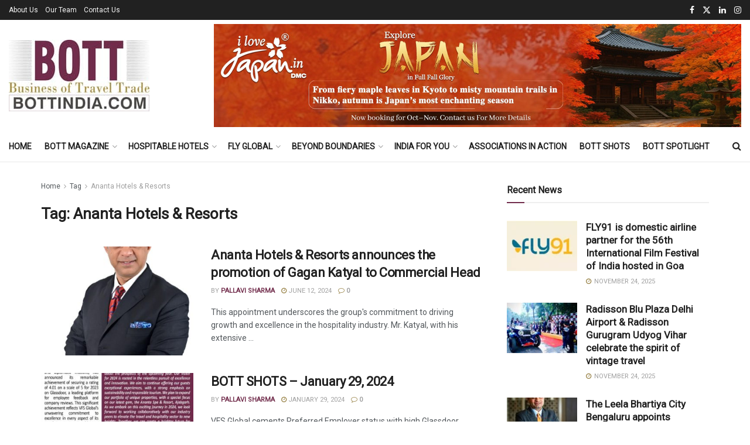

--- FILE ---
content_type: text/html; charset=UTF-8
request_url: https://bottindia.com/tag/ananta-hotels-resorts/
body_size: 47859
content:
<!doctype html>
<!--[if lt IE 7]> <html class="no-js lt-ie9 lt-ie8 lt-ie7" dir="ltr" lang="en-US" prefix="og: https://ogp.me/ns#"> <![endif]-->
<!--[if IE 7]>    <html class="no-js lt-ie9 lt-ie8" dir="ltr" lang="en-US" prefix="og: https://ogp.me/ns#"> <![endif]-->
<!--[if IE 8]>    <html class="no-js lt-ie9" dir="ltr" lang="en-US" prefix="og: https://ogp.me/ns#"> <![endif]-->
<!--[if IE 9]>    <html class="no-js lt-ie10" dir="ltr" lang="en-US" prefix="og: https://ogp.me/ns#"> <![endif]-->
<!--[if gt IE 8]><!--> <html class="no-js" dir="ltr" lang="en-US" prefix="og: https://ogp.me/ns#"> <!--<![endif]-->
<head>
    <meta http-equiv="Content-Type" content="text/html; charset=UTF-8" />
    <meta name='viewport' content='width=device-width, initial-scale=1, user-scalable=yes' />
    <link rel="profile" href="http://gmpg.org/xfn/11" />
    <link rel="pingback" href="https://bottindia.com/xmlrpc.php" />
    <title>Ananta Hotels &amp; Resorts | Travel News l Tourism News India | Travel Trade Magazine</title>
	<style>img:is([sizes="auto" i], [sizes^="auto," i]) { contain-intrinsic-size: 3000px 1500px }</style>
	
		<!-- All in One SEO 4.9.0 - aioseo.com -->
	<meta name="robots" content="max-image-preview:large" />
	<link rel="canonical" href="https://bottindia.com/tag/ananta-hotels-resorts/" />
	<meta name="generator" content="All in One SEO (AIOSEO) 4.9.0" />
		<script type="application/ld+json" class="aioseo-schema">
			{"@context":"https:\/\/schema.org","@graph":[{"@type":"BreadcrumbList","@id":"https:\/\/bottindia.com\/tag\/ananta-hotels-resorts\/#breadcrumblist","itemListElement":[{"@type":"ListItem","@id":"https:\/\/bottindia.com#listItem","position":1,"name":"Home","item":"https:\/\/bottindia.com","nextItem":{"@type":"ListItem","@id":"https:\/\/bottindia.com\/tag\/ananta-hotels-resorts\/#listItem","name":"Ananta Hotels &amp; Resorts"}},{"@type":"ListItem","@id":"https:\/\/bottindia.com\/tag\/ananta-hotels-resorts\/#listItem","position":2,"name":"Ananta Hotels &amp; Resorts","previousItem":{"@type":"ListItem","@id":"https:\/\/bottindia.com#listItem","name":"Home"}}]},{"@type":"CollectionPage","@id":"https:\/\/bottindia.com\/tag\/ananta-hotels-resorts\/#collectionpage","url":"https:\/\/bottindia.com\/tag\/ananta-hotels-resorts\/","name":"Ananta Hotels & Resorts | Travel News l Tourism News India | Travel Trade Magazine","inLanguage":"en-US","isPartOf":{"@id":"https:\/\/bottindia.com\/#website"},"breadcrumb":{"@id":"https:\/\/bottindia.com\/tag\/ananta-hotels-resorts\/#breadcrumblist"}},{"@type":"Organization","@id":"https:\/\/bottindia.com\/#organization","name":"BOTT - Business of Travel Trade","description":"Looking for travel, tourism news, travel trends, data, hotels, tours, flights and MICE information","url":"https:\/\/bottindia.com\/","email":"info@bottindia.com","telephone":"+919212683640","logo":{"@type":"ImageObject","url":"https:\/\/bottindia.com\/wp-content\/uploads\/2022\/09\/bott_logo.jpg","@id":"https:\/\/bottindia.com\/tag\/ananta-hotels-resorts\/#organizationLogo","width":240,"height":122},"image":{"@id":"https:\/\/bottindia.com\/tag\/ananta-hotels-resorts\/#organizationLogo"},"sameAs":["https:\/\/www.instagram.com\/BOTT_INDIA\/","https:\/\/www.linkedin.com\/company\/14552040"]},{"@type":"WebSite","@id":"https:\/\/bottindia.com\/#website","url":"https:\/\/bottindia.com\/","name":"Bott India","description":"Looking for travel, tourism news, travel trends, data, hotels, tours, flights and MICE information","inLanguage":"en-US","publisher":{"@id":"https:\/\/bottindia.com\/#organization"}}]}
		</script>
		<!-- All in One SEO -->

			<script type="text/javascript">
			  var jnews_ajax_url = '/?ajax-request=jnews'
			</script>
			<script type="text/javascript">;window.jnews=window.jnews||{},window.jnews.library=window.jnews.library||{},window.jnews.library=function(){"use strict";var e=this;e.win=window,e.doc=document,e.noop=function(){},e.globalBody=e.doc.getElementsByTagName("body")[0],e.globalBody=e.globalBody?e.globalBody:e.doc,e.win.jnewsDataStorage=e.win.jnewsDataStorage||{_storage:new WeakMap,put:function(e,t,n){this._storage.has(e)||this._storage.set(e,new Map),this._storage.get(e).set(t,n)},get:function(e,t){return this._storage.get(e).get(t)},has:function(e,t){return this._storage.has(e)&&this._storage.get(e).has(t)},remove:function(e,t){var n=this._storage.get(e).delete(t);return 0===!this._storage.get(e).size&&this._storage.delete(e),n}},e.windowWidth=function(){return e.win.innerWidth||e.docEl.clientWidth||e.globalBody.clientWidth},e.windowHeight=function(){return e.win.innerHeight||e.docEl.clientHeight||e.globalBody.clientHeight},e.requestAnimationFrame=e.win.requestAnimationFrame||e.win.webkitRequestAnimationFrame||e.win.mozRequestAnimationFrame||e.win.msRequestAnimationFrame||window.oRequestAnimationFrame||function(e){return setTimeout(e,1e3/60)},e.cancelAnimationFrame=e.win.cancelAnimationFrame||e.win.webkitCancelAnimationFrame||e.win.webkitCancelRequestAnimationFrame||e.win.mozCancelAnimationFrame||e.win.msCancelRequestAnimationFrame||e.win.oCancelRequestAnimationFrame||function(e){clearTimeout(e)},e.classListSupport="classList"in document.createElement("_"),e.hasClass=e.classListSupport?function(e,t){return e.classList.contains(t)}:function(e,t){return e.className.indexOf(t)>=0},e.addClass=e.classListSupport?function(t,n){e.hasClass(t,n)||t.classList.add(n)}:function(t,n){e.hasClass(t,n)||(t.className+=" "+n)},e.removeClass=e.classListSupport?function(t,n){e.hasClass(t,n)&&t.classList.remove(n)}:function(t,n){e.hasClass(t,n)&&(t.className=t.className.replace(n,""))},e.objKeys=function(e){var t=[];for(var n in e)Object.prototype.hasOwnProperty.call(e,n)&&t.push(n);return t},e.isObjectSame=function(e,t){var n=!0;return JSON.stringify(e)!==JSON.stringify(t)&&(n=!1),n},e.extend=function(){for(var e,t,n,o=arguments[0]||{},i=1,a=arguments.length;i<a;i++)if(null!==(e=arguments[i]))for(t in e)o!==(n=e[t])&&void 0!==n&&(o[t]=n);return o},e.dataStorage=e.win.jnewsDataStorage,e.isVisible=function(e){return 0!==e.offsetWidth&&0!==e.offsetHeight||e.getBoundingClientRect().length},e.getHeight=function(e){return e.offsetHeight||e.clientHeight||e.getBoundingClientRect().height},e.getWidth=function(e){return e.offsetWidth||e.clientWidth||e.getBoundingClientRect().width},e.supportsPassive=!1;try{var t=Object.defineProperty({},"passive",{get:function(){e.supportsPassive=!0}});"createEvent"in e.doc?e.win.addEventListener("test",null,t):"fireEvent"in e.doc&&e.win.attachEvent("test",null)}catch(e){}e.passiveOption=!!e.supportsPassive&&{passive:!0},e.setStorage=function(e,t){e="jnews-"+e;var n={expired:Math.floor(((new Date).getTime()+432e5)/1e3)};t=Object.assign(n,t);localStorage.setItem(e,JSON.stringify(t))},e.getStorage=function(e){e="jnews-"+e;var t=localStorage.getItem(e);return null!==t&&0<t.length?JSON.parse(localStorage.getItem(e)):{}},e.expiredStorage=function(){var t,n="jnews-";for(var o in localStorage)o.indexOf(n)>-1&&"undefined"!==(t=e.getStorage(o.replace(n,""))).expired&&t.expired<Math.floor((new Date).getTime()/1e3)&&localStorage.removeItem(o)},e.addEvents=function(t,n,o){for(var i in n){var a=["touchstart","touchmove"].indexOf(i)>=0&&!o&&e.passiveOption;"createEvent"in e.doc?t.addEventListener(i,n[i],a):"fireEvent"in e.doc&&t.attachEvent("on"+i,n[i])}},e.removeEvents=function(t,n){for(var o in n)"createEvent"in e.doc?t.removeEventListener(o,n[o]):"fireEvent"in e.doc&&t.detachEvent("on"+o,n[o])},e.triggerEvents=function(t,n,o){var i;o=o||{detail:null};return"createEvent"in e.doc?(!(i=e.doc.createEvent("CustomEvent")||new CustomEvent(n)).initCustomEvent||i.initCustomEvent(n,!0,!1,o),void t.dispatchEvent(i)):"fireEvent"in e.doc?((i=e.doc.createEventObject()).eventType=n,void t.fireEvent("on"+i.eventType,i)):void 0},e.getParents=function(t,n){void 0===n&&(n=e.doc);for(var o=[],i=t.parentNode,a=!1;!a;)if(i){var r=i;r.querySelectorAll(n).length?a=!0:(o.push(r),i=r.parentNode)}else o=[],a=!0;return o},e.forEach=function(e,t,n){for(var o=0,i=e.length;o<i;o++)t.call(n,e[o],o)},e.getText=function(e){return e.innerText||e.textContent},e.setText=function(e,t){var n="object"==typeof t?t.innerText||t.textContent:t;e.innerText&&(e.innerText=n),e.textContent&&(e.textContent=n)},e.httpBuildQuery=function(t){return e.objKeys(t).reduce(function t(n){var o=arguments.length>1&&void 0!==arguments[1]?arguments[1]:null;return function(i,a){var r=n[a];a=encodeURIComponent(a);var s=o?"".concat(o,"[").concat(a,"]"):a;return null==r||"function"==typeof r?(i.push("".concat(s,"=")),i):["number","boolean","string"].includes(typeof r)?(i.push("".concat(s,"=").concat(encodeURIComponent(r))),i):(i.push(e.objKeys(r).reduce(t(r,s),[]).join("&")),i)}}(t),[]).join("&")},e.get=function(t,n,o,i){return o="function"==typeof o?o:e.noop,e.ajax("GET",t,n,o,i)},e.post=function(t,n,o,i){return o="function"==typeof o?o:e.noop,e.ajax("POST",t,n,o,i)},e.ajax=function(t,n,o,i,a){var r=new XMLHttpRequest,s=n,c=e.httpBuildQuery(o);if(t=-1!=["GET","POST"].indexOf(t)?t:"GET",r.open(t,s+("GET"==t?"?"+c:""),!0),"POST"==t&&r.setRequestHeader("Content-type","application/x-www-form-urlencoded"),r.setRequestHeader("X-Requested-With","XMLHttpRequest"),r.onreadystatechange=function(){4===r.readyState&&200<=r.status&&300>r.status&&"function"==typeof i&&i.call(void 0,r.response)},void 0!==a&&!a){return{xhr:r,send:function(){r.send("POST"==t?c:null)}}}return r.send("POST"==t?c:null),{xhr:r}},e.scrollTo=function(t,n,o){function i(e,t,n){this.start=this.position(),this.change=e-this.start,this.currentTime=0,this.increment=20,this.duration=void 0===n?500:n,this.callback=t,this.finish=!1,this.animateScroll()}return Math.easeInOutQuad=function(e,t,n,o){return(e/=o/2)<1?n/2*e*e+t:-n/2*(--e*(e-2)-1)+t},i.prototype.stop=function(){this.finish=!0},i.prototype.move=function(t){e.doc.documentElement.scrollTop=t,e.globalBody.parentNode.scrollTop=t,e.globalBody.scrollTop=t},i.prototype.position=function(){return e.doc.documentElement.scrollTop||e.globalBody.parentNode.scrollTop||e.globalBody.scrollTop},i.prototype.animateScroll=function(){this.currentTime+=this.increment;var t=Math.easeInOutQuad(this.currentTime,this.start,this.change,this.duration);this.move(t),this.currentTime<this.duration&&!this.finish?e.requestAnimationFrame.call(e.win,this.animateScroll.bind(this)):this.callback&&"function"==typeof this.callback&&this.callback()},new i(t,n,o)},e.unwrap=function(t){var n,o=t;e.forEach(t,(function(e,t){n?n+=e:n=e})),o.replaceWith(n)},e.performance={start:function(e){performance.mark(e+"Start")},stop:function(e){performance.mark(e+"End"),performance.measure(e,e+"Start",e+"End")}},e.fps=function(){var t=0,n=0,o=0;!function(){var i=t=0,a=0,r=0,s=document.getElementById("fpsTable"),c=function(t){void 0===document.getElementsByTagName("body")[0]?e.requestAnimationFrame.call(e.win,(function(){c(t)})):document.getElementsByTagName("body")[0].appendChild(t)};null===s&&((s=document.createElement("div")).style.position="fixed",s.style.top="120px",s.style.left="10px",s.style.width="100px",s.style.height="20px",s.style.border="1px solid black",s.style.fontSize="11px",s.style.zIndex="100000",s.style.backgroundColor="white",s.id="fpsTable",c(s));var l=function(){o++,n=Date.now(),(a=(o/(r=(n-t)/1e3)).toPrecision(2))!=i&&(i=a,s.innerHTML=i+"fps"),1<r&&(t=n,o=0),e.requestAnimationFrame.call(e.win,l)};l()}()},e.instr=function(e,t){for(var n=0;n<t.length;n++)if(-1!==e.toLowerCase().indexOf(t[n].toLowerCase()))return!0},e.winLoad=function(t,n){function o(o){if("complete"===e.doc.readyState||"interactive"===e.doc.readyState)return!o||n?setTimeout(t,n||1):t(o),1}o()||e.addEvents(e.win,{load:o})},e.docReady=function(t,n){function o(o){if("complete"===e.doc.readyState||"interactive"===e.doc.readyState)return!o||n?setTimeout(t,n||1):t(o),1}o()||e.addEvents(e.doc,{DOMContentLoaded:o})},e.fireOnce=function(){e.docReady((function(){e.assets=e.assets||[],e.assets.length&&(e.boot(),e.load_assets())}),50)},e.boot=function(){e.length&&e.doc.querySelectorAll("style[media]").forEach((function(e){"not all"==e.getAttribute("media")&&e.removeAttribute("media")}))},e.create_js=function(t,n){var o=e.doc.createElement("script");switch(o.setAttribute("src",t),n){case"defer":o.setAttribute("defer",!0);break;case"async":o.setAttribute("async",!0);break;case"deferasync":o.setAttribute("defer",!0),o.setAttribute("async",!0)}e.globalBody.appendChild(o)},e.load_assets=function(){"object"==typeof e.assets&&e.forEach(e.assets.slice(0),(function(t,n){var o="";t.defer&&(o+="defer"),t.async&&(o+="async"),e.create_js(t.url,o);var i=e.assets.indexOf(t);i>-1&&e.assets.splice(i,1)})),e.assets=jnewsoption.au_scripts=window.jnewsads=[]},e.setCookie=function(e,t,n){var o="";if(n){var i=new Date;i.setTime(i.getTime()+24*n*60*60*1e3),o="; expires="+i.toUTCString()}document.cookie=e+"="+(t||"")+o+"; path=/"},e.getCookie=function(e){for(var t=e+"=",n=document.cookie.split(";"),o=0;o<n.length;o++){for(var i=n[o];" "==i.charAt(0);)i=i.substring(1,i.length);if(0==i.indexOf(t))return i.substring(t.length,i.length)}return null},e.eraseCookie=function(e){document.cookie=e+"=; Path=/; Expires=Thu, 01 Jan 1970 00:00:01 GMT;"},e.docReady((function(){e.globalBody=e.globalBody==e.doc?e.doc.getElementsByTagName("body")[0]:e.globalBody,e.globalBody=e.globalBody?e.globalBody:e.doc})),e.winLoad((function(){e.winLoad((function(){var t=!1;if(void 0!==window.jnewsadmin)if(void 0!==window.file_version_checker){var n=e.objKeys(window.file_version_checker);n.length?n.forEach((function(e){t||"10.0.4"===window.file_version_checker[e]||(t=!0)})):t=!0}else t=!0;t&&(window.jnewsHelper.getMessage(),window.jnewsHelper.getNotice())}),2500)}))},window.jnews.library=new window.jnews.library;</script><link rel='dns-prefetch' href='//www.googletagmanager.com' />
<link rel='dns-prefetch' href='//fonts.googleapis.com' />
<link rel='preconnect' href='https://fonts.gstatic.com' />
<link rel="alternate" type="application/rss+xml" title="Travel News l Tourism News India | Travel Trade Magazine &raquo; Feed" href="https://bottindia.com/feed/" />
<link rel="alternate" type="application/rss+xml" title="Travel News l Tourism News India | Travel Trade Magazine - Ananta Hotels &amp; Resorts Tag Feed" href="https://bottindia.com/tag/ananta-hotels-resorts/feed/" />
<script type="text/javascript">
/* <![CDATA[ */
window._wpemojiSettings = {"baseUrl":"https:\/\/s.w.org\/images\/core\/emoji\/16.0.1\/72x72\/","ext":".png","svgUrl":"https:\/\/s.w.org\/images\/core\/emoji\/16.0.1\/svg\/","svgExt":".svg","source":{"concatemoji":"https:\/\/bottindia.com\/wp-includes\/js\/wp-emoji-release.min.js?ver=6.8.3"}};
/*! This file is auto-generated */
!function(s,n){var o,i,e;function c(e){try{var t={supportTests:e,timestamp:(new Date).valueOf()};sessionStorage.setItem(o,JSON.stringify(t))}catch(e){}}function p(e,t,n){e.clearRect(0,0,e.canvas.width,e.canvas.height),e.fillText(t,0,0);var t=new Uint32Array(e.getImageData(0,0,e.canvas.width,e.canvas.height).data),a=(e.clearRect(0,0,e.canvas.width,e.canvas.height),e.fillText(n,0,0),new Uint32Array(e.getImageData(0,0,e.canvas.width,e.canvas.height).data));return t.every(function(e,t){return e===a[t]})}function u(e,t){e.clearRect(0,0,e.canvas.width,e.canvas.height),e.fillText(t,0,0);for(var n=e.getImageData(16,16,1,1),a=0;a<n.data.length;a++)if(0!==n.data[a])return!1;return!0}function f(e,t,n,a){switch(t){case"flag":return n(e,"\ud83c\udff3\ufe0f\u200d\u26a7\ufe0f","\ud83c\udff3\ufe0f\u200b\u26a7\ufe0f")?!1:!n(e,"\ud83c\udde8\ud83c\uddf6","\ud83c\udde8\u200b\ud83c\uddf6")&&!n(e,"\ud83c\udff4\udb40\udc67\udb40\udc62\udb40\udc65\udb40\udc6e\udb40\udc67\udb40\udc7f","\ud83c\udff4\u200b\udb40\udc67\u200b\udb40\udc62\u200b\udb40\udc65\u200b\udb40\udc6e\u200b\udb40\udc67\u200b\udb40\udc7f");case"emoji":return!a(e,"\ud83e\udedf")}return!1}function g(e,t,n,a){var r="undefined"!=typeof WorkerGlobalScope&&self instanceof WorkerGlobalScope?new OffscreenCanvas(300,150):s.createElement("canvas"),o=r.getContext("2d",{willReadFrequently:!0}),i=(o.textBaseline="top",o.font="600 32px Arial",{});return e.forEach(function(e){i[e]=t(o,e,n,a)}),i}function t(e){var t=s.createElement("script");t.src=e,t.defer=!0,s.head.appendChild(t)}"undefined"!=typeof Promise&&(o="wpEmojiSettingsSupports",i=["flag","emoji"],n.supports={everything:!0,everythingExceptFlag:!0},e=new Promise(function(e){s.addEventListener("DOMContentLoaded",e,{once:!0})}),new Promise(function(t){var n=function(){try{var e=JSON.parse(sessionStorage.getItem(o));if("object"==typeof e&&"number"==typeof e.timestamp&&(new Date).valueOf()<e.timestamp+604800&&"object"==typeof e.supportTests)return e.supportTests}catch(e){}return null}();if(!n){if("undefined"!=typeof Worker&&"undefined"!=typeof OffscreenCanvas&&"undefined"!=typeof URL&&URL.createObjectURL&&"undefined"!=typeof Blob)try{var e="postMessage("+g.toString()+"("+[JSON.stringify(i),f.toString(),p.toString(),u.toString()].join(",")+"));",a=new Blob([e],{type:"text/javascript"}),r=new Worker(URL.createObjectURL(a),{name:"wpTestEmojiSupports"});return void(r.onmessage=function(e){c(n=e.data),r.terminate(),t(n)})}catch(e){}c(n=g(i,f,p,u))}t(n)}).then(function(e){for(var t in e)n.supports[t]=e[t],n.supports.everything=n.supports.everything&&n.supports[t],"flag"!==t&&(n.supports.everythingExceptFlag=n.supports.everythingExceptFlag&&n.supports[t]);n.supports.everythingExceptFlag=n.supports.everythingExceptFlag&&!n.supports.flag,n.DOMReady=!1,n.readyCallback=function(){n.DOMReady=!0}}).then(function(){return e}).then(function(){var e;n.supports.everything||(n.readyCallback(),(e=n.source||{}).concatemoji?t(e.concatemoji):e.wpemoji&&e.twemoji&&(t(e.twemoji),t(e.wpemoji)))}))}((window,document),window._wpemojiSettings);
/* ]]> */
</script>
<style id='wp-emoji-styles-inline-css' type='text/css'>

	img.wp-smiley, img.emoji {
		display: inline !important;
		border: none !important;
		box-shadow: none !important;
		height: 1em !important;
		width: 1em !important;
		margin: 0 0.07em !important;
		vertical-align: -0.1em !important;
		background: none !important;
		padding: 0 !important;
	}
</style>
<link rel='stylesheet' id='wp-block-library-css' href='https://bottindia.com/wp-includes/css/dist/block-library/style.min.css?ver=6.8.3' type='text/css' media='all' />
<style id='classic-theme-styles-inline-css' type='text/css'>
/*! This file is auto-generated */
.wp-block-button__link{color:#fff;background-color:#32373c;border-radius:9999px;box-shadow:none;text-decoration:none;padding:calc(.667em + 2px) calc(1.333em + 2px);font-size:1.125em}.wp-block-file__button{background:#32373c;color:#fff;text-decoration:none}
</style>
<link rel='stylesheet' id='aioseo/css/src/vue/standalone/blocks/table-of-contents/global.scss-css' href='https://bottindia.com/wp-content/plugins/all-in-one-seo-pack/dist/Lite/assets/css/table-of-contents/global.e90f6d47.css?ver=4.9.0' type='text/css' media='all' />
<link rel='stylesheet' id='jnews-faq-css' href='https://bottindia.com/wp-content/plugins/jnews-essential/assets/css/faq.css?ver=12.0.2' type='text/css' media='all' />
<style id='global-styles-inline-css' type='text/css'>
:root{--wp--preset--aspect-ratio--square: 1;--wp--preset--aspect-ratio--4-3: 4/3;--wp--preset--aspect-ratio--3-4: 3/4;--wp--preset--aspect-ratio--3-2: 3/2;--wp--preset--aspect-ratio--2-3: 2/3;--wp--preset--aspect-ratio--16-9: 16/9;--wp--preset--aspect-ratio--9-16: 9/16;--wp--preset--color--black: #000000;--wp--preset--color--cyan-bluish-gray: #abb8c3;--wp--preset--color--white: #ffffff;--wp--preset--color--pale-pink: #f78da7;--wp--preset--color--vivid-red: #cf2e2e;--wp--preset--color--luminous-vivid-orange: #ff6900;--wp--preset--color--luminous-vivid-amber: #fcb900;--wp--preset--color--light-green-cyan: #7bdcb5;--wp--preset--color--vivid-green-cyan: #00d084;--wp--preset--color--pale-cyan-blue: #8ed1fc;--wp--preset--color--vivid-cyan-blue: #0693e3;--wp--preset--color--vivid-purple: #9b51e0;--wp--preset--gradient--vivid-cyan-blue-to-vivid-purple: linear-gradient(135deg,rgba(6,147,227,1) 0%,rgb(155,81,224) 100%);--wp--preset--gradient--light-green-cyan-to-vivid-green-cyan: linear-gradient(135deg,rgb(122,220,180) 0%,rgb(0,208,130) 100%);--wp--preset--gradient--luminous-vivid-amber-to-luminous-vivid-orange: linear-gradient(135deg,rgba(252,185,0,1) 0%,rgba(255,105,0,1) 100%);--wp--preset--gradient--luminous-vivid-orange-to-vivid-red: linear-gradient(135deg,rgba(255,105,0,1) 0%,rgb(207,46,46) 100%);--wp--preset--gradient--very-light-gray-to-cyan-bluish-gray: linear-gradient(135deg,rgb(238,238,238) 0%,rgb(169,184,195) 100%);--wp--preset--gradient--cool-to-warm-spectrum: linear-gradient(135deg,rgb(74,234,220) 0%,rgb(151,120,209) 20%,rgb(207,42,186) 40%,rgb(238,44,130) 60%,rgb(251,105,98) 80%,rgb(254,248,76) 100%);--wp--preset--gradient--blush-light-purple: linear-gradient(135deg,rgb(255,206,236) 0%,rgb(152,150,240) 100%);--wp--preset--gradient--blush-bordeaux: linear-gradient(135deg,rgb(254,205,165) 0%,rgb(254,45,45) 50%,rgb(107,0,62) 100%);--wp--preset--gradient--luminous-dusk: linear-gradient(135deg,rgb(255,203,112) 0%,rgb(199,81,192) 50%,rgb(65,88,208) 100%);--wp--preset--gradient--pale-ocean: linear-gradient(135deg,rgb(255,245,203) 0%,rgb(182,227,212) 50%,rgb(51,167,181) 100%);--wp--preset--gradient--electric-grass: linear-gradient(135deg,rgb(202,248,128) 0%,rgb(113,206,126) 100%);--wp--preset--gradient--midnight: linear-gradient(135deg,rgb(2,3,129) 0%,rgb(40,116,252) 100%);--wp--preset--font-size--small: 13px;--wp--preset--font-size--medium: 20px;--wp--preset--font-size--large: 36px;--wp--preset--font-size--x-large: 42px;--wp--preset--spacing--20: 0.44rem;--wp--preset--spacing--30: 0.67rem;--wp--preset--spacing--40: 1rem;--wp--preset--spacing--50: 1.5rem;--wp--preset--spacing--60: 2.25rem;--wp--preset--spacing--70: 3.38rem;--wp--preset--spacing--80: 5.06rem;--wp--preset--shadow--natural: 6px 6px 9px rgba(0, 0, 0, 0.2);--wp--preset--shadow--deep: 12px 12px 50px rgba(0, 0, 0, 0.4);--wp--preset--shadow--sharp: 6px 6px 0px rgba(0, 0, 0, 0.2);--wp--preset--shadow--outlined: 6px 6px 0px -3px rgba(255, 255, 255, 1), 6px 6px rgba(0, 0, 0, 1);--wp--preset--shadow--crisp: 6px 6px 0px rgba(0, 0, 0, 1);}:where(.is-layout-flex){gap: 0.5em;}:where(.is-layout-grid){gap: 0.5em;}body .is-layout-flex{display: flex;}.is-layout-flex{flex-wrap: wrap;align-items: center;}.is-layout-flex > :is(*, div){margin: 0;}body .is-layout-grid{display: grid;}.is-layout-grid > :is(*, div){margin: 0;}:where(.wp-block-columns.is-layout-flex){gap: 2em;}:where(.wp-block-columns.is-layout-grid){gap: 2em;}:where(.wp-block-post-template.is-layout-flex){gap: 1.25em;}:where(.wp-block-post-template.is-layout-grid){gap: 1.25em;}.has-black-color{color: var(--wp--preset--color--black) !important;}.has-cyan-bluish-gray-color{color: var(--wp--preset--color--cyan-bluish-gray) !important;}.has-white-color{color: var(--wp--preset--color--white) !important;}.has-pale-pink-color{color: var(--wp--preset--color--pale-pink) !important;}.has-vivid-red-color{color: var(--wp--preset--color--vivid-red) !important;}.has-luminous-vivid-orange-color{color: var(--wp--preset--color--luminous-vivid-orange) !important;}.has-luminous-vivid-amber-color{color: var(--wp--preset--color--luminous-vivid-amber) !important;}.has-light-green-cyan-color{color: var(--wp--preset--color--light-green-cyan) !important;}.has-vivid-green-cyan-color{color: var(--wp--preset--color--vivid-green-cyan) !important;}.has-pale-cyan-blue-color{color: var(--wp--preset--color--pale-cyan-blue) !important;}.has-vivid-cyan-blue-color{color: var(--wp--preset--color--vivid-cyan-blue) !important;}.has-vivid-purple-color{color: var(--wp--preset--color--vivid-purple) !important;}.has-black-background-color{background-color: var(--wp--preset--color--black) !important;}.has-cyan-bluish-gray-background-color{background-color: var(--wp--preset--color--cyan-bluish-gray) !important;}.has-white-background-color{background-color: var(--wp--preset--color--white) !important;}.has-pale-pink-background-color{background-color: var(--wp--preset--color--pale-pink) !important;}.has-vivid-red-background-color{background-color: var(--wp--preset--color--vivid-red) !important;}.has-luminous-vivid-orange-background-color{background-color: var(--wp--preset--color--luminous-vivid-orange) !important;}.has-luminous-vivid-amber-background-color{background-color: var(--wp--preset--color--luminous-vivid-amber) !important;}.has-light-green-cyan-background-color{background-color: var(--wp--preset--color--light-green-cyan) !important;}.has-vivid-green-cyan-background-color{background-color: var(--wp--preset--color--vivid-green-cyan) !important;}.has-pale-cyan-blue-background-color{background-color: var(--wp--preset--color--pale-cyan-blue) !important;}.has-vivid-cyan-blue-background-color{background-color: var(--wp--preset--color--vivid-cyan-blue) !important;}.has-vivid-purple-background-color{background-color: var(--wp--preset--color--vivid-purple) !important;}.has-black-border-color{border-color: var(--wp--preset--color--black) !important;}.has-cyan-bluish-gray-border-color{border-color: var(--wp--preset--color--cyan-bluish-gray) !important;}.has-white-border-color{border-color: var(--wp--preset--color--white) !important;}.has-pale-pink-border-color{border-color: var(--wp--preset--color--pale-pink) !important;}.has-vivid-red-border-color{border-color: var(--wp--preset--color--vivid-red) !important;}.has-luminous-vivid-orange-border-color{border-color: var(--wp--preset--color--luminous-vivid-orange) !important;}.has-luminous-vivid-amber-border-color{border-color: var(--wp--preset--color--luminous-vivid-amber) !important;}.has-light-green-cyan-border-color{border-color: var(--wp--preset--color--light-green-cyan) !important;}.has-vivid-green-cyan-border-color{border-color: var(--wp--preset--color--vivid-green-cyan) !important;}.has-pale-cyan-blue-border-color{border-color: var(--wp--preset--color--pale-cyan-blue) !important;}.has-vivid-cyan-blue-border-color{border-color: var(--wp--preset--color--vivid-cyan-blue) !important;}.has-vivid-purple-border-color{border-color: var(--wp--preset--color--vivid-purple) !important;}.has-vivid-cyan-blue-to-vivid-purple-gradient-background{background: var(--wp--preset--gradient--vivid-cyan-blue-to-vivid-purple) !important;}.has-light-green-cyan-to-vivid-green-cyan-gradient-background{background: var(--wp--preset--gradient--light-green-cyan-to-vivid-green-cyan) !important;}.has-luminous-vivid-amber-to-luminous-vivid-orange-gradient-background{background: var(--wp--preset--gradient--luminous-vivid-amber-to-luminous-vivid-orange) !important;}.has-luminous-vivid-orange-to-vivid-red-gradient-background{background: var(--wp--preset--gradient--luminous-vivid-orange-to-vivid-red) !important;}.has-very-light-gray-to-cyan-bluish-gray-gradient-background{background: var(--wp--preset--gradient--very-light-gray-to-cyan-bluish-gray) !important;}.has-cool-to-warm-spectrum-gradient-background{background: var(--wp--preset--gradient--cool-to-warm-spectrum) !important;}.has-blush-light-purple-gradient-background{background: var(--wp--preset--gradient--blush-light-purple) !important;}.has-blush-bordeaux-gradient-background{background: var(--wp--preset--gradient--blush-bordeaux) !important;}.has-luminous-dusk-gradient-background{background: var(--wp--preset--gradient--luminous-dusk) !important;}.has-pale-ocean-gradient-background{background: var(--wp--preset--gradient--pale-ocean) !important;}.has-electric-grass-gradient-background{background: var(--wp--preset--gradient--electric-grass) !important;}.has-midnight-gradient-background{background: var(--wp--preset--gradient--midnight) !important;}.has-small-font-size{font-size: var(--wp--preset--font-size--small) !important;}.has-medium-font-size{font-size: var(--wp--preset--font-size--medium) !important;}.has-large-font-size{font-size: var(--wp--preset--font-size--large) !important;}.has-x-large-font-size{font-size: var(--wp--preset--font-size--x-large) !important;}
:where(.wp-block-post-template.is-layout-flex){gap: 1.25em;}:where(.wp-block-post-template.is-layout-grid){gap: 1.25em;}
:where(.wp-block-columns.is-layout-flex){gap: 2em;}:where(.wp-block-columns.is-layout-grid){gap: 2em;}
:root :where(.wp-block-pullquote){font-size: 1.5em;line-height: 1.6;}
</style>
<link rel='stylesheet' id='email-subscribers-css' href='https://bottindia.com/wp-content/plugins/email-subscribers/lite/public/css/email-subscribers-public.css?ver=5.9.11' type='text/css' media='all' />
<link rel='stylesheet' id='js_composer_front-css' href='https://bottindia.com/wp-content/plugins/js_composer/assets/css/js_composer.min.css?ver=8.6.1' type='text/css' media='all' />
<link rel='stylesheet' id='rt-team-css-css' href='https://bottindia.com/wp-content/plugins/tlp-team/assets/css/tlpteam.css?ver=5.0.8' type='text/css' media='all' />
<link rel='stylesheet' id='jeg_customizer_font-css' href='//fonts.googleapis.com/css?family=Roboto%3Areguler&#038;display=swap&#038;ver=1.3.2' type='text/css' media='all' />
<link rel='stylesheet' id='font-awesome-css' href='https://bottindia.com/wp-content/themes/jnews/assets/fonts/font-awesome/font-awesome.min.css?ver=12.0.1' type='text/css' media='all' />
<link rel='stylesheet' id='jnews-frontend-css' href='https://bottindia.com/wp-content/themes/jnews/assets/dist/frontend.min.css?ver=12.0.1' type='text/css' media='all' />
<link rel='stylesheet' id='jnews-js-composer-css' href='https://bottindia.com/wp-content/themes/jnews/assets/css/js-composer-frontend.css?ver=12.0.1' type='text/css' media='all' />
<link rel='stylesheet' id='jnews-style-css' href='https://bottindia.com/wp-content/themes/jnews/style.css?ver=12.0.1' type='text/css' media='all' />
<link rel='stylesheet' id='jnews-darkmode-css' href='https://bottindia.com/wp-content/themes/jnews/assets/css/darkmode.css?ver=12.0.1' type='text/css' media='all' />
<link rel='stylesheet' id='jnews-scheme-css' href='https://bottindia.com/wp-content/themes/jnews/data/import/travel/scheme.css?ver=12.0.1' type='text/css' media='all' />
<script type="text/javascript" src="https://bottindia.com/wp-includes/js/jquery/jquery.min.js?ver=3.7.1" id="jquery-core-js"></script>
<script type="text/javascript" src="https://bottindia.com/wp-includes/js/jquery/jquery-migrate.min.js?ver=3.4.1" id="jquery-migrate-js"></script>

<!-- Google tag (gtag.js) snippet added by Site Kit -->
<!-- Google Analytics snippet added by Site Kit -->
<script type="text/javascript" src="https://www.googletagmanager.com/gtag/js?id=GT-MJJZ3HW" id="google_gtagjs-js" async></script>
<script type="text/javascript" id="google_gtagjs-js-after">
/* <![CDATA[ */
window.dataLayer = window.dataLayer || [];function gtag(){dataLayer.push(arguments);}
gtag("set","linker",{"domains":["bottindia.com"]});
gtag("js", new Date());
gtag("set", "developer_id.dZTNiMT", true);
gtag("config", "GT-MJJZ3HW");
/* ]]> */
</script>
<script></script><link rel="https://api.w.org/" href="https://bottindia.com/wp-json/" /><link rel="alternate" title="JSON" type="application/json" href="https://bottindia.com/wp-json/wp/v2/tags/3728" /><link rel="EditURI" type="application/rsd+xml" title="RSD" href="https://bottindia.com/xmlrpc.php?rsd" />
<meta name="generator" content="WordPress 6.8.3" />

<!-- This site is using AdRotate v5.16 to display their advertisements - https://ajdg.solutions/ -->
<!-- AdRotate CSS -->
<style type="text/css" media="screen">
	.g { margin:0px; padding:0px; overflow:hidden; line-height:1; zoom:1; }
	.g img { height:auto; }
	.g-col { position:relative; float:left; }
	.g-col:first-child { margin-left: 0; }
	.g-col:last-child { margin-right: 0; }
	@media only screen and (max-width: 480px) {
		.g-col, .g-dyn, .g-single { width:100%; margin-left:0; margin-right:0; }
	}
</style>
<!-- /AdRotate CSS -->

<meta name="generator" content="Site Kit by Google 1.166.0" /><meta name="generator" content="Powered by WPBakery Page Builder - drag and drop page builder for WordPress."/>
<script type='application/ld+json'>{"@context":"http:\/\/schema.org","@type":"Organization","@id":"https:\/\/bottindia.com\/#organization","url":"https:\/\/bottindia.com\/","name":"","logo":{"@type":"ImageObject","url":""},"sameAs":["https:\/\/www.facebook.com\/BOTTINDIA","https:\/\/x.com\/BOTT_Tweets","https:\/\/www.linkedin.com\/company\/bottindia\/","https:\/\/www.instagram.com\/BOTT_INDIA\/"]}</script>
<script type='application/ld+json'>{"@context":"http:\/\/schema.org","@type":"WebSite","@id":"https:\/\/bottindia.com\/#website","url":"https:\/\/bottindia.com\/","name":"","potentialAction":{"@type":"SearchAction","target":"https:\/\/bottindia.com\/?s={search_term_string}","query-input":"required name=search_term_string"}}</script>
<link rel="icon" href="https://bottindia.com/wp-content/uploads/2025/05/cropped-favicon2-32x32.jpg" sizes="32x32" />
<link rel="icon" href="https://bottindia.com/wp-content/uploads/2025/05/cropped-favicon2-192x192.jpg" sizes="192x192" />
<link rel="apple-touch-icon" href="https://bottindia.com/wp-content/uploads/2025/05/cropped-favicon2-180x180.jpg" />
<meta name="msapplication-TileImage" content="https://bottindia.com/wp-content/uploads/2025/05/cropped-favicon2-270x270.jpg" />
<style id="jeg_dynamic_css" type="text/css" data-type="jeg_custom-css">body { --j-accent-color : #712c4b; --j-alt-color : #9d884f; } a, .jeg_menu_style_5>li>a:hover, .jeg_menu_style_5>li.sfHover>a, .jeg_menu_style_5>li.current-menu-item>a, .jeg_menu_style_5>li.current-menu-ancestor>a, .jeg_navbar .jeg_menu:not(.jeg_main_menu)>li>a:hover, .jeg_midbar .jeg_menu:not(.jeg_main_menu)>li>a:hover, .jeg_side_tabs li.active, .jeg_block_heading_5 strong, .jeg_block_heading_6 strong, .jeg_block_heading_7 strong, .jeg_block_heading_8 strong, .jeg_subcat_list li a:hover, .jeg_subcat_list li button:hover, .jeg_pl_lg_7 .jeg_thumb .jeg_post_category a, .jeg_pl_xs_2:before, .jeg_pl_xs_4 .jeg_postblock_content:before, .jeg_postblock .jeg_post_title a:hover, .jeg_hero_style_6 .jeg_post_title a:hover, .jeg_sidefeed .jeg_pl_xs_3 .jeg_post_title a:hover, .widget_jnews_popular .jeg_post_title a:hover, .jeg_meta_author a, .widget_archive li a:hover, .widget_pages li a:hover, .widget_meta li a:hover, .widget_recent_entries li a:hover, .widget_rss li a:hover, .widget_rss cite, .widget_categories li a:hover, .widget_categories li.current-cat>a, #breadcrumbs a:hover, .jeg_share_count .counts, .commentlist .bypostauthor>.comment-body>.comment-author>.fn, span.required, .jeg_review_title, .bestprice .price, .authorlink a:hover, .jeg_vertical_playlist .jeg_video_playlist_play_icon, .jeg_vertical_playlist .jeg_video_playlist_item.active .jeg_video_playlist_thumbnail:before, .jeg_horizontal_playlist .jeg_video_playlist_play, .woocommerce li.product .pricegroup .button, .widget_display_forums li a:hover, .widget_display_topics li:before, .widget_display_replies li:before, .widget_display_views li:before, .bbp-breadcrumb a:hover, .jeg_mobile_menu li.sfHover>a, .jeg_mobile_menu li a:hover, .split-template-6 .pagenum, .jeg_mobile_menu_style_5>li>a:hover, .jeg_mobile_menu_style_5>li.sfHover>a, .jeg_mobile_menu_style_5>li.current-menu-item>a, .jeg_mobile_menu_style_5>li.current-menu-ancestor>a, .jeg_mobile_menu.jeg_menu_dropdown li.open > div > a ,.jeg_menu_dropdown.language-swicher .sub-menu li a:hover { color : #712c4b; } .jeg_menu_style_1>li>a:before, .jeg_menu_style_2>li>a:before, .jeg_menu_style_3>li>a:before, .jeg_side_toggle, .jeg_slide_caption .jeg_post_category a, .jeg_slider_type_1_wrapper .tns-controls button.tns-next, .jeg_block_heading_1 .jeg_block_title span, .jeg_block_heading_2 .jeg_block_title span, .jeg_block_heading_3, .jeg_block_heading_4 .jeg_block_title span, .jeg_block_heading_6:after, .jeg_pl_lg_box .jeg_post_category a, .jeg_pl_md_box .jeg_post_category a, .jeg_readmore:hover, .jeg_thumb .jeg_post_category a, .jeg_block_loadmore a:hover, .jeg_postblock.alt .jeg_block_loadmore a:hover, .jeg_block_loadmore a.active, .jeg_postblock_carousel_2 .jeg_post_category a, .jeg_heroblock .jeg_post_category a, .jeg_pagenav_1 .page_number.active, .jeg_pagenav_1 .page_number.active:hover, input[type="submit"], .btn, .button, .widget_tag_cloud a:hover, .popularpost_item:hover .jeg_post_title a:before, .jeg_splitpost_4 .page_nav, .jeg_splitpost_5 .page_nav, .jeg_post_via a:hover, .jeg_post_source a:hover, .jeg_post_tags a:hover, .comment-reply-title small a:before, .comment-reply-title small a:after, .jeg_storelist .productlink, .authorlink li.active a:before, .jeg_footer.dark .socials_widget:not(.nobg) a:hover .fa,.jeg_footer.dark .socials_widget:not(.nobg) a:hover > span.jeg-icon, div.jeg_breakingnews_title, .jeg_overlay_slider_bottom_wrapper .tns-controls button, .jeg_overlay_slider_bottom_wrapper .tns-controls button:hover, .jeg_vertical_playlist .jeg_video_playlist_current, .woocommerce span.onsale, .woocommerce #respond input#submit:hover, .woocommerce a.button:hover, .woocommerce button.button:hover, .woocommerce input.button:hover, .woocommerce #respond input#submit.alt, .woocommerce a.button.alt, .woocommerce button.button.alt, .woocommerce input.button.alt, .jeg_popup_post .caption, .jeg_footer.dark input[type="submit"], .jeg_footer.dark .btn, .jeg_footer.dark .button, .footer_widget.widget_tag_cloud a:hover, .jeg_inner_content .content-inner .jeg_post_category a:hover, #buddypress .standard-form button, #buddypress a.button, #buddypress input[type="submit"], #buddypress input[type="button"], #buddypress input[type="reset"], #buddypress ul.button-nav li a, #buddypress .generic-button a, #buddypress .generic-button button, #buddypress .comment-reply-link, #buddypress a.bp-title-button, #buddypress.buddypress-wrap .members-list li .user-update .activity-read-more a, div#buddypress .standard-form button:hover, div#buddypress a.button:hover, div#buddypress input[type="submit"]:hover, div#buddypress input[type="button"]:hover, div#buddypress input[type="reset"]:hover, div#buddypress ul.button-nav li a:hover, div#buddypress .generic-button a:hover, div#buddypress .generic-button button:hover, div#buddypress .comment-reply-link:hover, div#buddypress a.bp-title-button:hover, div#buddypress.buddypress-wrap .members-list li .user-update .activity-read-more a:hover, #buddypress #item-nav .item-list-tabs ul li a:before, .jeg_inner_content .jeg_meta_container .follow-wrapper a { background-color : #712c4b; } .jeg_block_heading_7 .jeg_block_title span, .jeg_readmore:hover, .jeg_block_loadmore a:hover, .jeg_block_loadmore a.active, .jeg_pagenav_1 .page_number.active, .jeg_pagenav_1 .page_number.active:hover, .jeg_pagenav_3 .page_number:hover, .jeg_prevnext_post a:hover h3, .jeg_overlay_slider .jeg_post_category, .jeg_sidefeed .jeg_post.active, .jeg_vertical_playlist.jeg_vertical_playlist .jeg_video_playlist_item.active .jeg_video_playlist_thumbnail img, .jeg_horizontal_playlist .jeg_video_playlist_item.active { border-color : #712c4b; } .jeg_tabpost_nav li.active, .woocommerce div.product .woocommerce-tabs ul.tabs li.active, .jeg_mobile_menu_style_1>li.current-menu-item a, .jeg_mobile_menu_style_1>li.current-menu-ancestor a, .jeg_mobile_menu_style_2>li.current-menu-item::after, .jeg_mobile_menu_style_2>li.current-menu-ancestor::after, .jeg_mobile_menu_style_3>li.current-menu-item::before, .jeg_mobile_menu_style_3>li.current-menu-ancestor::before { border-bottom-color : #712c4b; } .jeg_post_share .jeg-icon svg { fill : #712c4b; } .jeg_post_meta .fa, .jeg_post_meta .jpwt-icon, .entry-header .jeg_post_meta .fa, .jeg_review_stars, .jeg_price_review_list { color : #9d884f; } .jeg_share_button.share-float.share-monocrhome a { background-color : #9d884f; } .jeg_midbar { height : 190px; } .jeg_midbar .jeg_logo_img { max-height : 190px; } .jeg_header .jeg_bottombar.jeg_navbar,.jeg_bottombar .jeg_nav_icon { height : 52px; } .jeg_header .jeg_bottombar.jeg_navbar, .jeg_header .jeg_bottombar .jeg_main_menu:not(.jeg_menu_style_1) > li > a, .jeg_header .jeg_bottombar .jeg_menu_style_1 > li, .jeg_header .jeg_bottombar .jeg_menu:not(.jeg_main_menu) > li > a { line-height : 52px; } .jeg_bottombar .jeg_logo_img { max-height : 52px; } .jeg_stickybar.jeg_navbar,.jeg_navbar .jeg_nav_icon { height : 71px; } .jeg_stickybar.jeg_navbar, .jeg_stickybar .jeg_main_menu:not(.jeg_menu_style_1) > li > a, .jeg_stickybar .jeg_menu_style_1 > li, .jeg_stickybar .jeg_menu:not(.jeg_main_menu) > li > a { line-height : 71px; } .jeg_header .socials_widget > a > i.fa:before { color : #ffffff; } .jeg_header .socials_widget.nobg > a > i > span.jeg-icon svg { fill : #ffffff; } .jeg_header .socials_widget.nobg > a > span.jeg-icon svg { fill : #ffffff; } .jeg_header .socials_widget > a > span.jeg-icon svg { fill : #ffffff; } .jeg_header .socials_widget > a > i > span.jeg-icon svg { fill : #ffffff; } .jeg_footer .jeg_footer_heading h3,.jeg_footer.dark .jeg_footer_heading h3,.jeg_footer .widget h2,.jeg_footer .footer_dark .widget h2 { color : #6e2d4b; } body,input,textarea,select,.chosen-container-single .chosen-single,.btn,.button { font-family: Roboto,Helvetica,Arial,sans-serif; } </style><style type="text/css">
					.no_thumbnail .jeg_thumb,
					.thumbnail-container.no_thumbnail {
					    display: none !important;
					}
					.jeg_search_result .jeg_pl_xs_3.no_thumbnail .jeg_postblock_content,
					.jeg_sidefeed .jeg_pl_xs_3.no_thumbnail .jeg_postblock_content,
					.jeg_pl_sm.no_thumbnail .jeg_postblock_content {
					    margin-left: 0;
					}
					.jeg_postblock_11 .no_thumbnail .jeg_postblock_content,
					.jeg_postblock_12 .no_thumbnail .jeg_postblock_content,
					.jeg_postblock_12.jeg_col_3o3 .no_thumbnail .jeg_postblock_content  {
					    margin-top: 0;
					}
					.jeg_postblock_15 .jeg_pl_md_box.no_thumbnail .jeg_postblock_content,
					.jeg_postblock_19 .jeg_pl_md_box.no_thumbnail .jeg_postblock_content,
					.jeg_postblock_24 .jeg_pl_md_box.no_thumbnail .jeg_postblock_content,
					.jeg_sidefeed .jeg_pl_md_box .jeg_postblock_content {
					    position: relative;
					}
					.jeg_postblock_carousel_2 .no_thumbnail .jeg_post_title a,
					.jeg_postblock_carousel_2 .no_thumbnail .jeg_post_title a:hover,
					.jeg_postblock_carousel_2 .no_thumbnail .jeg_post_meta .fa {
					    color: #212121 !important;
					} 
					.jnews-dark-mode .jeg_postblock_carousel_2 .no_thumbnail .jeg_post_title a,
					.jnews-dark-mode .jeg_postblock_carousel_2 .no_thumbnail .jeg_post_title a:hover,
					.jnews-dark-mode .jeg_postblock_carousel_2 .no_thumbnail .jeg_post_meta .fa {
					    color: #fff !important;
					} 
				</style><noscript><style> .wpb_animate_when_almost_visible { opacity: 1; }</style></noscript></head>
<body class="archive tag tag-ananta-hotels-resorts tag-3728 wp-embed-responsive wp-theme-jnews jeg_toggle_light jnews jsc_normal wpb-js-composer js-comp-ver-8.6.1 vc_responsive">

    
    
    <div class="jeg_ad jeg_ad_top jnews_header_top_ads">
        <div class='ads-wrapper  '></div>    </div>

    <!-- The Main Wrapper
    ============================================= -->
    <div class="jeg_viewport">

        
        <div class="jeg_header_wrapper">
            <div class="jeg_header_instagram_wrapper">
    </div>

<!-- HEADER -->
<div class="jeg_header full">
    <div class="jeg_topbar jeg_container jeg_navbar_wrapper dark">
    <div class="container">
        <div class="jeg_nav_row">
            
                <div class="jeg_nav_col jeg_nav_left  jeg_nav_grow">
                    <div class="item_wrap jeg_nav_alignleft">
                        <div class="jeg_nav_item">
	<ul class="jeg_menu jeg_top_menu"><li id="menu-item-445" class="menu-item menu-item-type-post_type menu-item-object-page menu-item-445"><a href="https://bottindia.com/about-us/">About Us</a></li>
<li id="menu-item-23561" class="menu-item menu-item-type-post_type menu-item-object-page menu-item-23561"><a href="https://bottindia.com/our-team/">Our Team</a></li>
<li id="menu-item-81" class="menu-item menu-item-type-post_type menu-item-object-page menu-item-81"><a href="https://bottindia.com/contact-us/">Contact Us</a></li>
</ul></div>                    </div>
                </div>

                
                <div class="jeg_nav_col jeg_nav_center  jeg_nav_normal">
                    <div class="item_wrap jeg_nav_alignleft">
                                            </div>
                </div>

                
                <div class="jeg_nav_col jeg_nav_right  jeg_nav_grow">
                    <div class="item_wrap jeg_nav_alignright">
                        			<div
				class="jeg_nav_item socials_widget jeg_social_icon_block nobg">
				<a href="https://www.facebook.com/BOTTINDIA" target='_blank' rel='external noopener nofollow'  aria-label="Find us on Facebook" class="jeg_facebook"><i class="fa fa-facebook"></i> </a><a href="https://x.com/BOTT_Tweets" target='_blank' rel='external noopener nofollow'  aria-label="Find us on Twitter" class="jeg_twitter"><i class="fa fa-twitter"><span class="jeg-icon icon-twitter"><svg xmlns="http://www.w3.org/2000/svg" height="1em" viewBox="0 0 512 512"><!--! Font Awesome Free 6.4.2 by @fontawesome - https://fontawesome.com License - https://fontawesome.com/license (Commercial License) Copyright 2023 Fonticons, Inc. --><path d="M389.2 48h70.6L305.6 224.2 487 464H345L233.7 318.6 106.5 464H35.8L200.7 275.5 26.8 48H172.4L272.9 180.9 389.2 48zM364.4 421.8h39.1L151.1 88h-42L364.4 421.8z"/></svg></span></i> </a><a href="https://www.linkedin.com/company/bottindia/" target='_blank' rel='external noopener nofollow'  aria-label="Find us on LinkedIn" class="jeg_linkedin"><i class="fa fa-linkedin"></i> </a><a href="https://www.instagram.com/BOTT_INDIA/" target='_blank' rel='external noopener nofollow'  aria-label="Find us on Instagram" class="jeg_instagram"><i class="fa fa-instagram"></i> </a>			</div>
			                    </div>
                </div>

                        </div>
    </div>
</div><!-- /.jeg_container --><div class="jeg_midbar jeg_container jeg_navbar_wrapper normal">
    <div class="container">
        <div class="jeg_nav_row">
            
                <div class="jeg_nav_col jeg_nav_left jeg_nav_normal">
                    <div class="item_wrap jeg_nav_alignleft">
                        <div class="jeg_nav_item jeg_logo jeg_desktop_logo">
			<div class="site-title">
			<a href="https://bottindia.com/" aria-label="Visit Homepage" style="padding: 0 0 0 0;">
				<img class='jeg_logo_img' src="https://bottindia.com/wp-content/uploads/2022/09/bott_logo.jpg"  alt="Travel News l Tourism News India | Travel Trade Magazine"data-light-src="https://bottindia.com/wp-content/uploads/2022/09/bott_logo.jpg" data-light-srcset="https://bottindia.com/wp-content/uploads/2022/09/bott_logo.jpg 1x,  2x" data-dark-src="" data-dark-srcset=" 1x,  2x"width="240" height="122">			</a>
		</div>
	</div>
                    </div>
                </div>

                
                <div class="jeg_nav_col jeg_nav_center jeg_nav_normal">
                    <div class="item_wrap jeg_nav_aligncenter">
                                            </div>
                </div>

                
                <div class="jeg_nav_col jeg_nav_right jeg_nav_grow">
                    <div class="item_wrap jeg_nav_alignright">
                        <div class="jeg_nav_item jeg_ad jeg_ad_top jnews_header_ads">
    <div class='ads-wrapper  '><div class='ads_shortcode'><div class="a-single a-26"><a class="gofollow" data-track="MjYsMCw2MA==" href="http://ilovejapan.in/" target="_blank"><img src="https://bottindia.com/wp-content/uploads/2025/08/japanadvt.jpg" /></a></div></div></div></div>                    </div>
                </div>

                        </div>
    </div>
</div><div class="jeg_bottombar jeg_navbar jeg_container jeg_navbar_wrapper jeg_navbar_normal jeg_navbar_normal">
    <div class="container">
        <div class="jeg_nav_row">
            
                <div class="jeg_nav_col jeg_nav_left jeg_nav_grow">
                    <div class="item_wrap jeg_nav_alignleft">
                        <div class="jeg_nav_item jeg_main_menu_wrapper">
<div class="jeg_mainmenu_wrap"><ul class="jeg_menu jeg_main_menu jeg_menu_style_1" data-animation="animate"><li id="menu-item-62" class="menu-item menu-item-type-post_type menu-item-object-page menu-item-home menu-item-62 bgnav" data-item-row="default" ><a href="https://bottindia.com/">Home</a></li>
<li id="menu-item-21343" class="menu-item menu-item-type-custom menu-item-object-custom menu-item-has-children menu-item-21343 bgnav jeg_megamenu custom" data-item-row="default" ><a href="#">Bott Magazine</a><div class="sub-menu custom-mega-menu"><p><div class="row vc_row wpb_row vc_row-fluid"><div class="jeg-vc-wrapper"><div class="wpb_column jeg_column vc_column_container vc_col-sm-1/5"><div class="jeg_wrapper wpb_wrapper">
	<div class="wpb_text_column wpb_content_element" >
		<div class="wpb_wrapper">
			<p><a href="https://bottindia.com/wp-content/uploads/2025/11/Magzine-Nov-2025.pdf" target="_blank" rel="noopener">BOTT November 2025</a></p>

		</div>
	</div>

	<div class="wpb_text_column wpb_content_element" >
		<div class="wpb_wrapper">
			<p><a href="https://bottindia.com/wp-content/uploads/2025/10/Magzine_October-2025.pdf" target="_blank" rel="noopener">BOTT October 2025</a></p>

		</div>
	</div>

	<div class="wpb_text_column wpb_content_element" >
		<div class="wpb_wrapper">
			<p><a href="https://bottindia.com/wp-content/uploads/2025/09/BOTT_-Magzine_SEPTEMBER-2025.pdf" target="_blank" rel="noopener">BOTT September 2025</a></p>

		</div>
	</div>

	<div class="wpb_text_column wpb_content_element" >
		<div class="wpb_wrapper">
			<p><a href="https://bottindia.com/wp-content/uploads/2025/08/BOTT-IATO-Special_2025.pdf" target="_blank" rel="noopener">BOTT August 2025</a></p>

		</div>
	</div>

	<div class="wpb_text_column wpb_content_element" >
		<div class="wpb_wrapper">
			<p><a href="https://bottindia.com/wp-content/uploads/2025/07/BOTT-Magzine-July-2025.pdf" target="_blank" rel="noopener">BOTT July 2025</a></p>

		</div>
	</div>

	<div class="wpb_text_column wpb_content_element" >
		<div class="wpb_wrapper">
			<p><a href="https://bottindia.com/wp-content/uploads/2025/06/BOTT-Magzine-June-2025.pdf" target="_blank" rel="noopener">BOTT June 2025</a></p>

		</div>
	</div>

	<div class="wpb_text_column wpb_content_element" >
		<div class="wpb_wrapper">
			<p><a href="https://bottindia.com/wp-content/uploads/2025/05/BOTT-Magazine-May-2025.pdf" target="_blank" rel="noopener">BOTT May 2025</a></p>

		</div>
	</div>

	<div class="wpb_text_column wpb_content_element" >
		<div class="wpb_wrapper">
			<p><a href="https://bottindia.com/wp-content/uploads/2025/05/BOTT-April-ATM-issue.pdf" target="_blank" rel="noopener">BOTT April ATM  Issue</a></p>

		</div>
	</div>

	<div class="wpb_text_column wpb_content_element" >
		<div class="wpb_wrapper">
			<p><a href="https://bottindia.com/wp-content/uploads/2025/04/BOTT-Magazine_APRIL-2025.pdf" target="_blank" rel="noopener">BOTT April 2025</a></p>

		</div>
	</div>

	<div class="wpb_text_column wpb_content_element" >
		<div class="wpb_wrapper">
			<p><a href="https://bottindia.com/wp-content/uploads/2025/03/BOTT-Magazine_March-2025.pdf" target="_blank" rel="noopener">BOTT March 2025</a></p>

		</div>
	</div>

	<div class="wpb_text_column wpb_content_element" >
		<div class="wpb_wrapper">
			<p><a href="https://bottindia.com/wp-content/uploads/2025/02/BOTT-SATTE-February-2025.pdf" target="_blank" rel="noopener">BOTT Satte-2025</a></p>

		</div>
	</div>

	<div class="wpb_text_column wpb_content_element" >
		<div class="wpb_wrapper">
			<p><a href="https://bottindia.com/wp-content/uploads/2025/01/BOTT-OTM-Magazine.pdf" target="_blank" rel="noopener">OTM Special Issue</a></p>

		</div>
	</div>

	<div class="wpb_text_column wpb_content_element" >
		<div class="wpb_wrapper">
			<p><a href="https://bottindia.com/wp-content/uploads/2025/01/TAFI_BOTT-Magazine_JANUARY_2025.pdf" target="_blank" rel="noopener">January-2025 (TAFI Special)</a></p>

		</div>
	</div>
</div></div><div class="wpb_column jeg_column vc_column_container vc_col-sm-1/5"><div class="jeg_wrapper wpb_wrapper">
	<div class="wpb_text_column wpb_content_element" >
		<div class="wpb_wrapper">
			<p><a href="https://bottindia.com/wp-content/uploads/2025/01/BOTT-Magazine_JANUARY_2025.pdf" target="_blank" rel="noopener">January-2025</a></p>

		</div>
	</div>

	<div class="wpb_text_column wpb_content_element" >
		<div class="wpb_wrapper">
			<p><a href="https://bottindia.com/wp-content/uploads/2024/12/WEB_BOTT-Magazine_DECEMBER-2024.pdf" target="_blank" rel="noopener">December-2024</a></p>

		</div>
	</div>

	<div class="wpb_text_column wpb_content_element" >
		<div class="wpb_wrapper">
			<p><a href="https://bottindia.com/wp-content/uploads/2024/11/Magazine-November-2024.pdf" target="_blank" rel="noopener">November-2024</a></p>

		</div>
	</div>

	<div class="wpb_text_column wpb_content_element" >
		<div class="wpb_wrapper">
			<p><a href="https://bottindia.com/wp-content/uploads/2024/10/Magazine-October-2024.pdf" target="_blank" rel="noopener">October-2024</a></p>

		</div>
	</div>

	<div class="wpb_text_column wpb_content_element" >
		<div class="wpb_wrapper">
			<p><a href="https://bottindia.com/wp-content/uploads/2024/09/BOTT-September-2024.pdf" target="_blank" rel="noopener">September-2024</a></p>

		</div>
	</div>

	<div class="wpb_text_column wpb_content_element" >
		<div class="wpb_wrapper">
			<p><a href="https://bottindia.com/wp-content/uploads/2024/08/BOTT-Magazine-September-2024.pdf" target="_blank" rel="noopener">IATO Special Issue</a></p>

		</div>
	</div>

	<div class="wpb_text_column wpb_content_element" >
		<div class="wpb_wrapper">
			<p><a href="https://bottindia.com/wp-content/uploads/2024/08/BOTT-Magazine-August-2024.pdf" target="_blank" rel="noopener">August-2024</a></p>

		</div>
	</div>

	<div class="wpb_text_column wpb_content_element" >
		<div class="wpb_wrapper">
			<p><a href="https://bottindia.com/wp-content/uploads/2024/07/BOTT-Magazine-JULY-2024.pdf" target="_blank" rel="noopener">July-2024</a></p>

		</div>
	</div>

	<div class="wpb_text_column wpb_content_element" >
		<div class="wpb_wrapper">
			<p><a href="https://bottindia.com/wp-content/uploads/2024/06/BOTT-Magazine-JUNE-2024.pdf" target="_blank" rel="noopener">June-2024</a></p>

		</div>
	</div>

	<div class="wpb_text_column wpb_content_element" >
		<div class="wpb_wrapper">
			<p><a href="https://bottindia.com/wp-content/uploads/2024/05/ATM-BOTT-Magazine-May-2024.pdf" target="_blank" rel="noopener">May 2024 : ATM Special Issue</a></p>

		</div>
	</div>

	<div class="wpb_text_column wpb_content_element" >
		<div class="wpb_wrapper">
			<p><a href="https://bottindia.com/wp-content/uploads/2024/05/BOTT-Magazine-May-2024.pdf" target="_blank" rel="noopener">GITB Special Issue</a></p>

		</div>
	</div>

	<div class="wpb_text_column wpb_content_element" >
		<div class="wpb_wrapper">
			<p><a href="https://bottindia.com/wp-content/uploads/2024/04/BOTT-Magazine-April-2024.pdf" target="_blank" rel="noopener">April-2024</a></p>

		</div>
	</div>
</div></div><div class="wpb_column jeg_column vc_column_container vc_col-sm-1/5"><div class="jeg_wrapper wpb_wrapper">
	<div class="wpb_text_column wpb_content_element" >
		<div class="wpb_wrapper">
			<p><a href="https://bottindia.com/wp-content/uploads/2024/03/BOTT-Magazine-March-2024.pdf" target="_blank" rel="noopener">ITB Berlin Special Issue</a></p>

		</div>
	</div>

	<div class="wpb_text_column wpb_content_element" >
		<div class="wpb_wrapper">
			<p><a href="https://bottindia.com/wp-content/uploads/2024/02/BOTT-Magazine_SATTE_FEB-2024.pdf" target="_blank" rel="noopener">February 2024 (SATTE)</a></p>

		</div>
	</div>

	<div class="wpb_text_column wpb_content_element" >
		<div class="wpb_wrapper">
			<p><a href="https://bottindia.com/wp-content/uploads/2024/02/BOTT_-Magazine_-FEBRUARY_-2024.pdf" target="_blank" rel="noopener">February-2024</a></p>

		</div>
	</div>

	<div class="wpb_text_column wpb_content_element" >
		<div class="wpb_wrapper">
			<p><a href="https://bottindia.com/wp-content/uploads/2024/01/BOTT_-Magazine-Januaryr_2024.pdf" target="_blank" rel="noopener">January-2024</a></p>

		</div>
	</div>

	<div class="wpb_text_column wpb_content_element" >
		<div class="wpb_wrapper">
			<p><a href="https://bottindia.com/wp-content/uploads/2023/12/BOTT_-Magazine-December-2023.pdf" target="_blank" rel="noopener">December-2023</a></p>

		</div>
	</div>

	<div class="wpb_text_column wpb_content_element" >
		<div class="wpb_wrapper">
			<p><a href="https://bottindia.com/wp-content/uploads/2023/11/WEB-BOTT-Magazine-November-2023.pdf" target="_blank" rel="noopener">November-2023</a></p>

		</div>
	</div>

	<div class="wpb_text_column wpb_content_element" >
		<div class="wpb_wrapper">
			<p><a href="https://bottindia.com/wp-content/uploads/2023/09/BOTT_-Magazine_-OCTOBER_2023.pdf" target="_blank" rel="noopener">October-2023</a></p>

		</div>
	</div>

	<div class="wpb_text_column wpb_content_element" >
		<div class="wpb_wrapper">
			<p><a href="https://bottindia.com/wp-content/uploads/2023/09/BOTT_-Magazine_SEPTEMBER-_2023.pdf" target="_blank" rel="noopener">September-2023</a></p>

		</div>
	</div>

	<div class="wpb_text_column wpb_content_element" >
		<div class="wpb_wrapper">
			<p><a href="https://bottindia.com/wp-content/uploads/2023/08/BOTT_Magazine_August_2023.pdf" target="_blank" rel="noopener">August-2023</a></p>

		</div>
	</div>

	<div class="wpb_text_column wpb_content_element" >
		<div class="wpb_wrapper">
			<p><a href="https://bottindia.com/wp-content/uploads/2023/07/BOTT-Magazine_JULY-2023.pdf" target="_blank" rel="noopener">July-2023</a></p>

		</div>
	</div>

	<div class="wpb_text_column wpb_content_element" >
		<div class="wpb_wrapper">
			<p><a href="https://bottindia.com/wp-content/uploads/2023/06/BOTT-Magazine-June-2023.pdf" target="_blank" rel="noopener">June-2023</a></p>

		</div>
	</div>

	<div class="wpb_text_column wpb_content_element" >
		<div class="wpb_wrapper">
			<p><a href="http://bottindia.com/wp-content/uploads/2023/05/BOTT-Magazine_May-2023.pdf" target="_blank" rel="noopener">May-2023</a></p>

		</div>
	</div>
</div></div><div class="wpb_column jeg_column vc_column_container vc_col-sm-1/5"><div class="jeg_wrapper wpb_wrapper">
	<div class="wpb_text_column wpb_content_element" >
		<div class="wpb_wrapper">
			<p><a href="http://bottindia.com/wp-content/uploads/2023/04/BOTT-Magaziine-April-2023.pdf" target="_blank" rel="noopener">April-2023</a></p>

		</div>
	</div>

	<div class="wpb_text_column wpb_content_element" >
		<div class="wpb_wrapper">
			<p><a href="http://bottindia.com/wp-content/uploads/2023/03/BOTT-Magazine-March-2023.pdf" target="_blank" rel="noopener">March-2023</a></p>

		</div>
	</div>

	<div class="wpb_text_column wpb_content_element" >
		<div class="wpb_wrapper">
			<p><a href="http://bottindia.com/wp-content/uploads/2023/02/February-2023-1.pdf" target="_blank" rel="noopener">February-2023</a></p>

		</div>
	</div>

	<div class="wpb_text_column wpb_content_element" >
		<div class="wpb_wrapper">
			<p><a href="http://bottindia.com/wp-content/uploads/2023/01/BOTT-Magazine-JAN-23.pdf" target="_blank" rel="noopener">January-2023</a></p>

		</div>
	</div>

	<div class="wpb_text_column wpb_content_element" >
		<div class="wpb_wrapper">
			<p><a href="http://bottindia.com/wp-content/uploads/2022/12/BOTT-IATO-Dec-2022.pdf" target="_blank" rel="noopener">December-2022</a></p>

		</div>
	</div>

	<div class="wpb_text_column wpb_content_element" >
		<div class="wpb_wrapper">
			<p><a href="http://bottindia.com/wp-content/uploads/2022/11/BOTT-Magazine-NOV-DEC-2022.pdf" target="_blank" rel="noopener">November-December-2022</a></p>

		</div>
	</div>

	<div class="wpb_text_column wpb_content_element" >
		<div class="wpb_wrapper">
			<p><a href="http://bottindia.com/wp-content/uploads/2022/10/BOTT-Magazine-OCT-NOV-2022.pdf" target="_blank" rel="noopener">October-November-2022</a></p>

		</div>
	</div>

	<div class="wpb_text_column wpb_content_element" >
		<div class="wpb_wrapper">
			<p><a href="http://bottindia.com/wp-content/uploads/2022/09/BOTT-Magazine-SEPT-OCT-2022.pdf" target="_blank" rel="noopener">September-October 2022</a></p>

		</div>
	</div>

	<div class="wpb_text_column wpb_content_element" >
		<div class="wpb_wrapper">
			<p><a href="http://bottindia.com/wp-content/uploads/2022/08/BOTT-Magazine-Aug-2022-1.pdf" target="_blank" rel="noopener">August - September 2022</a></p>

		</div>
	</div>

	<div class="wpb_text_column wpb_content_element" >
		<div class="wpb_wrapper">
			<p><a href="http://bottindia.com/wp-content/uploads/2022/07/July-August-2022-Wedding-Special.pdf" target="_blank" rel="noopener">July-August - Wedding Special</a></p>

		</div>
	</div>

	<div class="wpb_text_column wpb_content_element" >
		<div class="wpb_wrapper">
			<p><a href="http://bottindia.com/wp-content/uploads/2022/05/BOTT-SATTE-Magazine-MAY-JUNE-2022.pdf" target="_blank" rel="noopener">May-June 2022: SATTE Special</a></p>

		</div>
	</div>

	<div class="wpb_text_column wpb_content_element" >
		<div class="wpb_wrapper">
			<p><a href="http://bottindia.com/wp-content/uploads/2022/05/BOTT-Magazine-May-June-2022.pdf" target="_blank" rel="noopener">May-June-2022</a></p>

		</div>
	</div>
</div></div><div class="wpb_column jeg_column vc_column_container vc_col-sm-1/5"><div class="jeg_wrapper wpb_wrapper">
	<div class="wpb_text_column wpb_content_element" >
		<div class="wpb_wrapper">
			<p><a href="http://bottindia.com/wp-content/uploads/2022/03/BOTT-Magazine-March-April-2022.pdf" target="_blank" rel="noopener">March-April 2022</a></p>

		</div>
	</div>

	<div class="wpb_text_column wpb_content_element" >
		<div class="wpb_wrapper">
			<p><a href="http://bottindia.com/wp-content/uploads/2022/01/BOTT-Magazine-Jan-feb-2022.pdf" target="_blank" rel="noopener">January-February-2022</a></p>

		</div>
	</div>

	<div class="wpb_text_column wpb_content_element" >
		<div class="wpb_wrapper">
			<p><a href="http://bottindia.com/wp-content/uploads/2021/10/BOTT-Magazine-Oct-Nov-2021.pdf" target="_blank" rel="noopener">October - November 2021</a></p>

		</div>
	</div>

	<div class="wpb_text_column wpb_content_element" >
		<div class="wpb_wrapper">
			<p><a href="http://bottindia.com/wp-content/uploads/2021/07/BOTT_-Magazine-_July-August-2021.pdf" target="_blank" rel="noopener">July-August 2021</a></p>

		</div>
	</div>

	<div class="wpb_text_column wpb_content_element" >
		<div class="wpb_wrapper">
			<p><a href="http://bottindia.com/wp-content/uploads/2021/05/BOTT-Magazine-April-MAY-2021.pdf" target="_blank" rel="noopener">April - May 2021</a></p>

		</div>
	</div>

	<div class="wpb_text_column wpb_content_element" >
		<div class="wpb_wrapper">
			<p><a href="http://bottindia.com/wp-content/uploads/2021/02/BOTT_-Magazine-_FEB-MAR-2021.pdf" target="_blank" rel="noopener">February - March 2021</a></p>

		</div>
	</div>

	<div class="wpb_text_column wpb_content_element" >
		<div class="wpb_wrapper">
			<p><a href="http://bottindia.com/wp-content/uploads/2020/12/BOTT-Magazine_Dec-20-Jan-21-1.pdf" target="_blank" rel="noopener">December 2020 - January 2021</a></p>

		</div>
	</div>

	<div class="wpb_text_column wpb_content_element" >
		<div class="wpb_wrapper">
			<p><a href="http://bottindia.com/wp-content/uploads/2020/10/BOTT_-Magazine-_OCT_Nov-2020.pdf" target="_blank" rel="noopener">October - November 2020</a></p>

		</div>
	</div>

	<div class="wpb_text_column wpb_content_element" >
		<div class="wpb_wrapper">
			<p><a href="http://bottindia.com/wp-content/uploads/2020/08/BOTT_-Magazine-Aug_pages_single-page_high-res_R.pdf" target="_blank" rel="noopener">August - September 2020</a></p>

		</div>
	</div>

	<div class="wpb_text_column wpb_content_element" >
		<div class="wpb_wrapper">
			<p><a href="http://bottindia.com/wp-content/uploads/2020/06/Bott-Magazine.pdf" target="_blank" rel="noopener">June - July 2020</a></p>

		</div>
	</div>

	<div class="wpb_text_column wpb_content_element" >
		<div class="wpb_wrapper">
			<p><a href="http://bottindia.com/wp-content/uploads/2020/04/BOTT-April-May-2020.pdf" target="_blank" rel="noopener">April - May 2020</a></p>

		</div>
	</div>

	<div class="wpb_text_column wpb_content_element" >
		<div class="wpb_wrapper">
			<p><a href="http://bottindia.com/wp-content/uploads/2020/02/BOTT-Magazine.pdf" target="_blank" rel="noopener">February - March 2020</a></p>

		</div>
	</div>
</div></div></div></div></p>
</div>
<ul class="sub-menu">
	<li id="menu-item-33330" class="menu-item menu-item-type-custom menu-item-object-custom menu-item-33330 bgnav" data-item-row="default" ><a target="_blank" href="https://bottindia.com/wp-content/uploads/2025/11/Magzine-Nov-2025.pdf">BOTT November 2025</a></li>
	<li id="menu-item-32828" class="menu-item menu-item-type-custom menu-item-object-custom menu-item-32828 bgnav" data-item-row="default" ><a target="_blank" href="https://bottindia.com/wp-content/uploads/2025/10/Magzine_October-2025.pdf">BOTT October 2025</a></li>
	<li id="menu-item-31900" class="menu-item menu-item-type-custom menu-item-object-custom menu-item-31900 bgnav" data-item-row="default" ><a target="_blank" href="https://bottindia.com/wp-content/uploads/2025/09/BOTT_-Magzine_SEPTEMBER-2025.pdf">BOTT September 2025</a></li>
	<li id="menu-item-31108" class="menu-item menu-item-type-custom menu-item-object-custom menu-item-31108 bgnav" data-item-row="default" ><a target="_blank" href="https://bottindia.com/wp-content/uploads/2025/08/BOTT-IATO-Special_2025.pdf">BOTT August 2025</a></li>
	<li id="menu-item-29691" class="menu-item menu-item-type-custom menu-item-object-custom menu-item-29691 bgnav" data-item-row="default" ><a target="_blank" href="https://bottindia.com/wp-content/uploads/2025/07/BOTT-Magzine-July-2025.pdf">BOTT July 2025</a></li>
	<li id="menu-item-29018" class="menu-item menu-item-type-custom menu-item-object-custom menu-item-29018 bgnav" data-item-row="default" ><a target="_blank" href="https://bottindia.com/wp-content/uploads/2025/06/BOTT-Magzine-June-2025.pdf">BOTT June 2025</a></li>
	<li id="menu-item-28291" class="menu-item menu-item-type-custom menu-item-object-custom menu-item-28291 bgnav" data-item-row="default" ><a href="https://bottindia.com/wp-content/uploads/2025/05/BOTT-Magazine-May-2025.pdf">BOTT May 2025</a></li>
	<li id="menu-item-28419" class="menu-item menu-item-type-custom menu-item-object-custom menu-item-28419 bgnav" data-item-row="default" ><a href="https://bottindia.com/wp-content/uploads/2025/05/BOTT-April-ATM-issue.pdf">BOTT April ATM  Issue</a></li>
	<li id="menu-item-27816" class="menu-item menu-item-type-custom menu-item-object-custom menu-item-27816 bgnav" data-item-row="default" ><a target="_blank" href="https://bottindia.com/wp-content/uploads/2025/04/BOTT-Magazine_APRIL-2025.pdf">BOTT April 2025</a></li>
	<li id="menu-item-27035" class="menu-item menu-item-type-custom menu-item-object-custom menu-item-27035 bgnav" data-item-row="default" ><a target="_blank" href="https://bottindia.com/wp-content/uploads/2025/03/BOTT-Magazine_March-2025.pdf">BOTT March 2025</a></li>
	<li id="menu-item-26506" class="menu-item menu-item-type-custom menu-item-object-custom menu-item-26506 bgnav" data-item-row="default" ><a target="_blank" href="https://bottindia.com/wp-content/uploads/2025/02/BOTT-SATTE-February-2025.pdf">BOTT Satte-2025</a></li>
	<li id="menu-item-25927" class="menu-item menu-item-type-custom menu-item-object-custom menu-item-25927 bgnav" data-item-row="default" ><a target="_blank" href="https://bottindia.com/wp-content/uploads/2025/01/BOTT-OTM-Magazine.pdf">OTM Special Issue</a></li>
	<li id="menu-item-25584" class="menu-item menu-item-type-custom menu-item-object-custom menu-item-25584 bgnav" data-item-row="default" ><a target="_blank" href="https://bottindia.com/wp-content/uploads/2025/01/TAFI_BOTT-Magazine_JANUARY_2025.pdf">January-2025 (TAFI Special)</a></li>
	<li id="menu-item-25501" class="menu-item menu-item-type-custom menu-item-object-custom menu-item-25501 bgnav" data-item-row="default" ><a target="_blank" href="https://bottindia.com/wp-content/uploads/2025/01/BOTT-Magazine_JANUARY_2025.pdf">January-2025</a></li>
	<li id="menu-item-24847" class="menu-item menu-item-type-custom menu-item-object-custom menu-item-24847 bgnav" data-item-row="default" ><a target="_blank" href="https://bottindia.com/wp-content/uploads/2024/12/WEB_BOTT-Magazine_DECEMBER-2024.pdf">December-2024</a></li>
	<li id="menu-item-23473" class="menu-item menu-item-type-custom menu-item-object-custom menu-item-23473 bgnav" data-item-row="default" ><a href="https://bottindia.com/wp-content/uploads/2024/11/BOTT-Magazine-November-2024.pdf">November-2024</a></li>
	<li id="menu-item-23521" class="menu-item menu-item-type-custom menu-item-object-custom menu-item-23521 bgnav" data-item-row="default" ><a target="_blank" href="https://bottindia.com/wp-content/uploads/2024/10/Magazine-October-2024.pdf">October-2024</a></li>
	<li id="menu-item-22060" class="menu-item menu-item-type-custom menu-item-object-custom menu-item-22060 bgnav" data-item-row="default" ><a target="_blank" href="https://bottindia.com/wp-content/uploads/2024/09/BOTT-September-2024.pdf">September 2024</a></li>
	<li id="menu-item-22076" class="menu-item menu-item-type-custom menu-item-object-custom menu-item-22076 bgnav" data-item-row="default" ><a target="_blank" href="https://bottindia.com/wp-content/uploads/2024/08/BOTT-Magazine-September-2024.pdf">IATO Special Issue</a></li>
	<li id="menu-item-21530" class="menu-item menu-item-type-custom menu-item-object-custom menu-item-21530 bgnav" data-item-row="default" ><a target="_blank" href="https://bottindia.com/wp-content/uploads/2024/08/BOTT-Magazine-August-2024.pdf">August-2024</a></li>
	<li id="menu-item-20673" class="menu-item menu-item-type-custom menu-item-object-custom menu-item-20673 bgnav" data-item-row="default" ><a target="_blank" href="https://bottindia.com/wp-content/uploads/2024/07/BOTT-Magazine-JULY-2024.pdf">July-2024</a></li>
	<li id="menu-item-20072" class="menu-item menu-item-type-custom menu-item-object-custom menu-item-20072 bgnav" data-item-row="default" ><a target="_blank" href="https://bottindia.com/wp-content/uploads/2024/06/BOTT-Magazine-JUNE-2024.pdf">June-2024</a></li>
	<li id="menu-item-19174" class="menu-item menu-item-type-custom menu-item-object-custom menu-item-19174 bgnav" data-item-row="default" ><a target="_blank" href="https://bottindia.com/wp-content/uploads/2024/05/ATM-BOTT-Magazine-May-2024.pdf">May 2024 : ATM Special Issue</a></li>
	<li id="menu-item-19149" class="menu-item menu-item-type-custom menu-item-object-custom menu-item-19149 bgnav" data-item-row="default" ><a target="_blank" href="https://bottindia.com/wp-content/uploads/2024/05/BOTT-Magazine-May-2024.pdf">GITB Special Issue</a></li>
	<li id="menu-item-18627" class="menu-item menu-item-type-custom menu-item-object-custom menu-item-18627 bgnav" data-item-row="default" ><a target="_blank" href="https://bottindia.com/wp-content/uploads/2024/04/BOTT-Magazine-April-2024.pdf">April-2024</a></li>
	<li id="menu-item-17911" class="menu-item menu-item-type-custom menu-item-object-custom menu-item-17911 bgnav" data-item-row="default" ><a target="_blank" href="https://bottindia.com/wp-content/uploads/2024/03/BOTT-Magazine-March-2024.pdf">ITB Berlin Special Issue</a></li>
	<li id="menu-item-17717" class="menu-item menu-item-type-custom menu-item-object-custom menu-item-17717 bgnav" data-item-row="default" ><a target="_blank" href="https://bottindia.com/wp-content/uploads/2024/02/BOTT-Magazine_SATTE_FEB-2024.pdf">February 2024 (SATTE)</a></li>
	<li id="menu-item-17438" class="menu-item menu-item-type-custom menu-item-object-custom menu-item-17438 bgnav" data-item-row="default" ><a target="_blank" href="https://bottindia.com/wp-content/uploads/2024/02/BOTT_-Magazine_-FEBRUARY_-2024.pdf">February-2024</a></li>
	<li id="menu-item-17128" class="menu-item menu-item-type-custom menu-item-object-custom menu-item-17128 bgnav" data-item-row="default" ><a target="_blank" href="https://bottindia.com/wp-content/uploads/2024/01/BOTT_-Magazine-Januaryr_2024.pdf">January-2024</a></li>
	<li id="menu-item-16610" class="menu-item menu-item-type-custom menu-item-object-custom menu-item-16610 bgnav" data-item-row="default" ><a target="_blank" href="https://bottindia.com/wp-content/uploads/2023/12/BOTT_-Magazine-December-2023.pdf">December-2023</a></li>
	<li id="menu-item-16171" class="menu-item menu-item-type-custom menu-item-object-custom menu-item-16171 bgnav" data-item-row="default" ><a target="_blank" href="https://bottindia.com/wp-content/uploads/2023/11/WEB-BOTT-Magazine-November-2023.pdf">November-2023</a></li>
	<li id="menu-item-15699" class="menu-item menu-item-type-custom menu-item-object-custom menu-item-15699 bgnav" data-item-row="default" ><a target="_blank" href="https://bottindia.com/wp-content/uploads/2023/09/BOTT_-Magazine_-OCTOBER_2023.pdf">October-2023</a></li>
	<li id="menu-item-15384" class="menu-item menu-item-type-custom menu-item-object-custom menu-item-15384 bgnav" data-item-row="default" ><a target="_blank" href="https://bottindia.com/wp-content/uploads/2023/09/BOTT_-Magazine_SEPTEMBER-_2023.pdf">September-2023</a></li>
	<li id="menu-item-14995" class="menu-item menu-item-type-custom menu-item-object-custom menu-item-14995 bgnav" data-item-row="default" ><a target="_blank" href="https://bottindia.com/wp-content/uploads/2023/08/BOTT_Magazine_August_2023.pdf">August-2023</a></li>
	<li id="menu-item-14306" class="menu-item menu-item-type-custom menu-item-object-custom menu-item-14306 bgnav" data-item-row="default" ><a target="_blank" href="https://bottindia.com/wp-content/uploads/2023/07/BOTT-Magazine_JULY-2023.pdf">July-2023</a></li>
	<li id="menu-item-13888" class="menu-item menu-item-type-custom menu-item-object-custom menu-item-13888 bgnav" data-item-row="default" ><a target="_blank" href="https://bottindia.com/wp-content/uploads/2023/06/BOTT-Magazine-June-2023.pdf">June-2023</a></li>
	<li id="menu-item-12914" class="menu-item menu-item-type-custom menu-item-object-custom menu-item-12914 bgnav" data-item-row="default" ><a target="_blank" href="http://bottindia.com/wp-content/uploads/2023/05/BOTT-Magazine_May-2023.pdf">May-2023</a></li>
	<li id="menu-item-12752" class="menu-item menu-item-type-custom menu-item-object-custom menu-item-12752 bgnav" data-item-row="default" ><a target="_blank" href="http://bottindia.com/wp-content/uploads/2023/04/BOTT-Magaziine-April-2023.pdf">April-2023</a></li>
	<li id="menu-item-12252" class="menu-item menu-item-type-custom menu-item-object-custom menu-item-12252 bgnav" data-item-row="default" ><a target="_blank" href="http://bottindia.com/wp-content/uploads/2023/03/BOTT-Magazine-March-2023.pdf">March-2023</a></li>
	<li id="menu-item-11597" class="menu-item menu-item-type-custom menu-item-object-custom menu-item-11597 bgnav" data-item-row="default" ><a target="_blank" href="http://bottindia.com/wp-content/uploads/2023/02/February-2023-1.pdf">February-2023</a></li>
	<li id="menu-item-11330" class="menu-item menu-item-type-custom menu-item-object-custom menu-item-11330 bgnav" data-item-row="default" ><a target="_blank" href="http://bottindia.com/wp-content/uploads/2023/01/BOTT-Magazine-JAN-23.pdf">January-2023</a></li>
	<li id="menu-item-10877" class="menu-item menu-item-type-custom menu-item-object-custom menu-item-10877 bgnav" data-item-row="default" ><a target="_blank" href="http://bottindia.com/wp-content/uploads/2022/12/BOTT-IATO-Dec-2022.pdf">December-2022</a></li>
	<li id="menu-item-10286" class="menu-item menu-item-type-custom menu-item-object-custom menu-item-10286 bgnav" data-item-row="default" ><a target="_blank" href="http://bottindia.com/wp-content/uploads/2022/11/BOTT-Magazine-NOV-DEC-2022.pdf">November-December-2022</a></li>
	<li id="menu-item-10017" class="menu-item menu-item-type-custom menu-item-object-custom menu-item-10017 bgnav" data-item-row="default" ><a target="_blank" href="http://bottindia.com/wp-content/uploads/2022/10/BOTT-Magazine-OCT-NOV-2022.pdf">October-November-2022</a></li>
	<li id="menu-item-9491" class="menu-item menu-item-type-custom menu-item-object-custom menu-item-9491 bgnav" data-item-row="default" ><a target="_blank" href="http://bottindia.com/wp-content/uploads/2022/09/BOTT-Magazine-SEPT-OCT-2022.pdf">September-October 2022</a></li>
	<li id="menu-item-9217" class="menu-item menu-item-type-custom menu-item-object-custom menu-item-9217 bgnav" data-item-row="default" ><a target="_blank" href="http://bottindia.com/wp-content/uploads/2022/08/BOTT-Magazine-Aug-2022-1.pdf">August &#8211; September 2022</a></li>
	<li id="menu-item-8846" class="menu-item menu-item-type-custom menu-item-object-custom menu-item-8846 bgnav" data-item-row="default" ><a target="_blank" href="http://bottindia.com/wp-content/uploads/2022/07/July-August-2022-Wedding-Special.pdf">July-August &#8211; Wedding Special</a></li>
	<li id="menu-item-8347" class="menu-item menu-item-type-custom menu-item-object-custom menu-item-8347 bgnav" data-item-row="default" ><a target="_blank" href="http://bottindia.com/wp-content/uploads/2022/05/BOTT-SATTE-Magazine-MAY-JUNE-2022.pdf">May-June 2022: SATTE Special</a></li>
	<li id="menu-item-8277" class="menu-item menu-item-type-custom menu-item-object-custom menu-item-8277 bgnav" data-item-row="default" ><a target="_blank" href="http://bottindia.com/wp-content/uploads/2022/05/BOTT-Magazine-May-June-2022.pdf">May-June-2022</a></li>
	<li id="menu-item-7523" class="menu-item menu-item-type-custom menu-item-object-custom menu-item-7523 bgnav" data-item-row="default" ><a target="_blank" href="http://bottindia.com/wp-content/uploads/2022/03/BOTT-Magazine-March-April-2022.pdf">March-April 2022</a></li>
	<li id="menu-item-7019" class="menu-item menu-item-type-custom menu-item-object-custom menu-item-7019 bgnav" data-item-row="default" ><a target="_blank" href="http://bottindia.com/wp-content/uploads/2022/01/BOTT-Magazine-Jan-feb-2022.pdf">January-February-2022</a></li>
	<li id="menu-item-6759" class="menu-item menu-item-type-custom menu-item-object-custom menu-item-6759 bgnav" data-item-row="default" ><a target="_blank" href="http://bottindia.com/wp-content/uploads/2021/10/BOTT-Magazine-Oct-Nov-2021.pdf">October &#8211; November 2021</a></li>
	<li id="menu-item-6200" class="menu-item menu-item-type-custom menu-item-object-custom menu-item-6200 bgnav" data-item-row="default" ><a target="_blank" href="http://bottindia.com/wp-content/uploads/2021/07/BOTT_-Magazine-_July-August-2021.pdf">July-August 2021</a></li>
	<li id="menu-item-5781" class="menu-item menu-item-type-custom menu-item-object-custom menu-item-5781 bgnav" data-item-row="default" ><a target="_blank" href="http://bottindia.com/wp-content/uploads/2021/05/BOTT-Magazine-April-MAY-2021.pdf">April &#8211; May 2021</a></li>
	<li id="menu-item-5454" class="menu-item menu-item-type-custom menu-item-object-custom menu-item-5454 bgnav" data-item-row="default" ><a target="_blank" href="http://bottindia.com/wp-content/uploads/2021/02/BOTT_-Magazine-_FEB-MAR-2021.pdf">February &#8211; March 2021</a></li>
	<li id="menu-item-5123" class="menu-item menu-item-type-custom menu-item-object-custom menu-item-5123 bgnav" data-item-row="default" ><a target="_blank" href="http://bottindia.com/wp-content/uploads/2020/12/BOTT-Magazine_Dec-20-Jan-21-1.pdf">December 2020 &#8211; January 2021</a></li>
	<li id="menu-item-4846" class="menu-item menu-item-type-custom menu-item-object-custom menu-item-4846 bgnav" data-item-row="default" ><a target="_blank" href="http://bottindia.com/wp-content/uploads/2020/10/BOTT_-Magazine-_OCT_Nov-2020.pdf">October &#8211; November 2020</a></li>
	<li id="menu-item-4428" class="menu-item menu-item-type-custom menu-item-object-custom menu-item-4428 bgnav" data-item-row="default" ><a target="_blank" href="http://bottindia.com/wp-content/uploads/2020/08/BOTT_-Magazine-Aug_pages_single-page_high-res_R.pdf">August &#8211; September 2020</a></li>
	<li id="menu-item-4036" class="menu-item menu-item-type-custom menu-item-object-custom menu-item-4036 bgnav" data-item-row="default" ><a target="_blank" href="http://bottindia.com/wp-content/uploads/2020/06/Bott-Magazine.pdf">June &#8211; July 2020</a></li>
	<li id="menu-item-3695" class="menu-item menu-item-type-custom menu-item-object-custom menu-item-3695 bgnav" data-item-row="default" ><a target="_blank" href="http://bottindia.com/wp-content/uploads/2020/04/BOTT-April-May-2020.pdf">April &#8211; May 2020</a></li>
	<li id="menu-item-3694" class="menu-item menu-item-type-custom menu-item-object-custom menu-item-3694 bgnav" data-item-row="default" ><a target="_blank" href="http://bottindia.com/wp-content/uploads/2020/02/BOTT-Magazine.pdf">February &#8211; March 2020</a></li>
</ul>
</li>
<li id="menu-item-70" class="menu-item menu-item-type-taxonomy menu-item-object-category menu-item-70 bgnav jeg_megamenu category_1" data-number="6"  data-item-row="default" ><a href="https://bottindia.com/category/more-from-bott/hospitable-hotels/">Hospitable Hotels</a><div class="sub-menu">
                    <div class="jeg_newsfeed clearfix">
                <div class="jeg_newsfeed_list">
                    <div data-cat-id="5" data-load-status="loaded" class="jeg_newsfeed_container no_subcat">
                        <div class="newsfeed_carousel">
                            <div class="jeg_newsfeed_item ">
                    <div class="jeg_thumb">
                        
                        <a href="https://bottindia.com/indeva-hotels-resorts-expands-portfolio-with-the-mor-stays-in-delhi-ncr/"><div class="thumbnail-container size-500 "><!-- VideographyWP Plugin Message: Automatic video embedding prevented by plugin options. -->
<img width="360" height="180" src="https://bottindia.com/wp-content/themes/jnews/assets/img/jeg-empty.png" class="attachment-jnews-360x180 size-jnews-360x180 owl-lazy lazyload wp-post-image" alt="INDEVA Hotels &#038; Resorts expands portfolio with “The Mor Stays” in Delhi NCR" decoding="async" fetchpriority="high" sizes="(max-width: 360px) 100vw, 360px" data-src="https://bottindia.com/wp-content/uploads/2025/11/WhatsApp-Image-2025-11-12-at-18.30.27-360x180.jpeg" /></div></a>
                    </div>
                    <h3 class="jeg_post_title"><a href="https://bottindia.com/indeva-hotels-resorts-expands-portfolio-with-the-mor-stays-in-delhi-ncr/">INDEVA Hotels &#038; Resorts expands portfolio with “The Mor Stays” in Delhi NCR</a></h3>
                </div><div class="jeg_newsfeed_item ">
                    <div class="jeg_thumb">
                        
                        <a href="https://bottindia.com/zuper-resorts-announces-empire-the-majestic-stay-of-bhopal/"><div class="thumbnail-container size-500 "><!-- VideographyWP Plugin Message: Automatic video embedding prevented by plugin options. -->
<img width="360" height="180" src="https://bottindia.com/wp-content/themes/jnews/assets/img/jeg-empty.png" class="attachment-jnews-360x180 size-jnews-360x180 owl-lazy lazyload wp-post-image" alt="Zuper Resorts unveils ‘Empire’, a grand new luxury stay in Bhopal" decoding="async" sizes="(max-width: 360px) 100vw, 360px" data-src="https://bottindia.com/wp-content/uploads/2025/11/01-Empire-Cover-Picture-360x180.jpg" /></div></a>
                    </div>
                    <h3 class="jeg_post_title"><a href="https://bottindia.com/zuper-resorts-announces-empire-the-majestic-stay-of-bhopal/">Zuper Resorts unveils ‘Empire’, a grand new luxury stay in Bhopal</a></h3>
                </div><div class="jeg_newsfeed_item ">
                    <div class="jeg_thumb">
                        
                        <a href="https://bottindia.com/preferred-hotels-resorts-welcomes-14-new-members/"><div class="thumbnail-container size-500 "><!-- VideographyWP Plugin Message: Automatic video embedding prevented by plugin options. -->
<img width="360" height="180" src="https://bottindia.com/wp-content/themes/jnews/assets/img/jeg-empty.png" class="attachment-jnews-360x180 size-jnews-360x180 owl-lazy lazyload wp-post-image" alt="Preferred Hotels &#038; Resorts welcomes 14 new members" decoding="async" data-src="https://bottindia.com/wp-content/uploads/2025/11/image002-360x180.jpg" /></div></a>
                    </div>
                    <h3 class="jeg_post_title"><a href="https://bottindia.com/preferred-hotels-resorts-welcomes-14-new-members/">Preferred Hotels &#038; Resorts welcomes 14 new members</a></h3>
                </div><div class="jeg_newsfeed_item ">
                    <div class="jeg_thumb">
                        
                        <a href="https://bottindia.com/the-fern-hotels-resorts-expands-gujarat-portfolio/"><div class="thumbnail-container size-500 "><!-- VideographyWP Plugin Message: Automatic video embedding prevented by plugin options. -->
<img width="360" height="180" src="https://bottindia.com/wp-content/themes/jnews/assets/img/jeg-empty.png" class="attachment-jnews-360x180 size-jnews-360x180 owl-lazy lazyload wp-post-image" alt="The Fern Hotels &#038; Resorts expands Gujarat portfolio" decoding="async" sizes="(max-width: 360px) 100vw, 360px" data-src="https://bottindia.com/wp-content/uploads/2025/11/Mr.-Suhail-Kannampilly-Managing-Director-The-Fern-Hotels-Resorts-360x180.jpg" /></div></a>
                    </div>
                    <h3 class="jeg_post_title"><a href="https://bottindia.com/the-fern-hotels-resorts-expands-gujarat-portfolio/">The Fern Hotels &#038; Resorts expands Gujarat portfolio</a></h3>
                </div><div class="jeg_newsfeed_item ">
                    <div class="jeg_thumb">
                        
                        <a href="https://bottindia.com/new-insights-into-multi-generational-travel-from-preferred-hotels-resorts/"><div class="thumbnail-container size-500 "><!-- VideographyWP Plugin Message: Automatic video embedding prevented by plugin options. -->
<img width="360" height="180" src="https://bottindia.com/wp-content/themes/jnews/assets/img/jeg-empty.png" class="attachment-jnews-360x180 size-jnews-360x180 owl-lazy lazyload wp-post-image" alt="New insights into multi-generational travel from Preferred Hotels &#038; Resorts" decoding="async" sizes="(max-width: 360px) 100vw, 360px" data-src="https://bottindia.com/wp-content/uploads/2025/11/output.auto-3-360x180.jpg" /></div></a>
                    </div>
                    <h3 class="jeg_post_title"><a href="https://bottindia.com/new-insights-into-multi-generational-travel-from-preferred-hotels-resorts/">New insights into multi-generational travel from Preferred Hotels &#038; Resorts</a></h3>
                </div><div class="jeg_newsfeed_item ">
                    <div class="jeg_thumb">
                        
                        <a href="https://bottindia.com/ihg-hotels-resorts-drives-further-growth-in-eastern-india-with-signing-of-holiday-inn-express-siliguri-bagdogra-airport/"><div class="thumbnail-container size-500 "><!-- VideographyWP Plugin Message: Automatic video embedding prevented by plugin options. -->
<img width="360" height="180" src="https://bottindia.com/wp-content/themes/jnews/assets/img/jeg-empty.png" class="attachment-jnews-360x180 size-jnews-360x180 owl-lazy lazyload wp-post-image" alt="IHG expands in East India with Holiday Inn Express Bagdogra signing" decoding="async" sizes="(max-width: 360px) 100vw, 360px" data-src="https://bottindia.com/wp-content/uploads/2025/10/image002-360x180.png" /></div></a>
                    </div>
                    <h3 class="jeg_post_title"><a href="https://bottindia.com/ihg-hotels-resorts-drives-further-growth-in-eastern-india-with-signing-of-holiday-inn-express-siliguri-bagdogra-airport/">IHG expands in East India with Holiday Inn Express Bagdogra signing</a></h3>
                </div>
                        </div>
                    </div>
                    <div class="newsfeed_overlay">
                    <div class="preloader_type preloader_circle">
                        <div class="newsfeed_preloader jeg_preloader dot">
                            <span></span><span></span><span></span>
                        </div>
                        <div class="newsfeed_preloader jeg_preloader circle">
                            <div class="jnews_preloader_circle_outer">
                                <div class="jnews_preloader_circle_inner"></div>
                            </div>
                        </div>
                        <div class="newsfeed_preloader jeg_preloader square">
                            <div class="jeg_square"><div class="jeg_square_inner"></div></div>
                        </div>
                    </div>
                </div>
                </div></div>
                </div></li>
<li id="menu-item-95" class="menu-item menu-item-type-taxonomy menu-item-object-category menu-item-95 bgnav jeg_megamenu category_1" data-number="4"  data-item-row="default" ><a href="https://bottindia.com/category/more-from-bott/fly-global/">Fly Global</a><div class="sub-menu">
                    <div class="jeg_newsfeed clearfix">
                <div class="jeg_newsfeed_list">
                    <div data-cat-id="1" data-load-status="loaded" class="jeg_newsfeed_container no_subcat">
                        <div class="newsfeed_carousel">
                            <div class="jeg_newsfeed_item ">
                    <div class="jeg_thumb">
                        
                        <a href="https://bottindia.com/emirates-orders-65-additional-boeing-777x-aircraft/"><div class="thumbnail-container size-500 "><!-- VideographyWP Plugin Message: Automatic video embedding prevented by plugin options. -->
<img width="360" height="180" src="https://bottindia.com/wp-content/themes/jnews/assets/img/jeg-empty.png" class="attachment-jnews-360x180 size-jnews-360x180 owl-lazy lazyload wp-post-image" alt="Emirates orders 65 additional Boeing 777X aircraft" decoding="async" sizes="(max-width: 360px) 100vw, 360px" data-src="https://bottindia.com/wp-content/uploads/2025/11/1-3-360x180.jpeg" /></div></a>
                    </div>
                    <h3 class="jeg_post_title"><a href="https://bottindia.com/emirates-orders-65-additional-boeing-777x-aircraft/">Emirates orders 65 additional Boeing 777X aircraft</a></h3>
                </div><div class="jeg_newsfeed_item ">
                    <div class="jeg_thumb">
                        
                        <a href="https://bottindia.com/air-india-completes-the-first-phase-of-its-retrofit-programme/"><div class="thumbnail-container size-500 "><!-- VideographyWP Plugin Message: Automatic video embedding prevented by plugin options. -->
<img width="360" height="180" src="https://bottindia.com/wp-content/themes/jnews/assets/img/jeg-empty.png" class="attachment-jnews-360x180 size-jnews-360x180 owl-lazy lazyload wp-post-image" alt="Air India completes the first phase of its retrofit programme" decoding="async" sizes="(max-width: 360px) 100vw, 360px" data-src="https://bottindia.com/wp-content/uploads/2025/11/Air-India-Retrofitted-A320-neo-360x180.avif" /></div></a>
                    </div>
                    <h3 class="jeg_post_title"><a href="https://bottindia.com/air-india-completes-the-first-phase-of-its-retrofit-programme/">Air India completes the first phase of its retrofit programme</a></h3>
                </div><div class="jeg_newsfeed_item ">
                    <div class="jeg_thumb">
                        
                        <a href="https://bottindia.com/malaysia-airlines-expands-bonus-side-trip-programme-with-new-domestic-and-regional-destinations/"><div class="thumbnail-container size-500 "><!-- VideographyWP Plugin Message: Automatic video embedding prevented by plugin options. -->
<img width="360" height="180" src="https://bottindia.com/wp-content/themes/jnews/assets/img/jeg-empty.png" class="attachment-jnews-360x180 size-jnews-360x180 owl-lazy lazyload wp-post-image" alt="Malaysia Airlines expands its Bonus Side Trip (BST) programme" decoding="async" data-src="https://bottindia.com/wp-content/uploads/2025/11/BST_Image-360x180.jpg" /></div></a>
                    </div>
                    <h3 class="jeg_post_title"><a href="https://bottindia.com/malaysia-airlines-expands-bonus-side-trip-programme-with-new-domestic-and-regional-destinations/">Malaysia Airlines expands its Bonus Side Trip (BST) programme</a></h3>
                </div><div class="jeg_newsfeed_item ">
                    <div class="jeg_thumb">
                        
                        <a href="https://bottindia.com/indigo-announces-daily-direct-flights-between-mumbai-and-madinah/"><div class="thumbnail-container size-500 "><!-- VideographyWP Plugin Message: Automatic video embedding prevented by plugin options. -->
<img width="360" height="180" src="https://bottindia.com/wp-content/themes/jnews/assets/img/jeg-empty.png" class="attachment-jnews-360x180 size-jnews-360x180 owl-lazy lazyload wp-post-image" alt="ACL Airshop and IndiGo launch long-term partnership for ULD management services and logistics" decoding="async" sizes="(max-width: 360px) 100vw, 360px" data-src="https://bottindia.com/wp-content/uploads/2025/08/ACL-Airshop-and-IndiGo_Picture-2-360x180.jpg" /></div></a>
                    </div>
                    <h3 class="jeg_post_title"><a href="https://bottindia.com/indigo-announces-daily-direct-flights-between-mumbai-and-madinah/">IndiGo announces daily, direct flights between Mumbai and Madinah</a></h3>
                </div>
                        </div>
                    </div>
                    <div class="newsfeed_overlay">
                    <div class="preloader_type preloader_circle">
                        <div class="newsfeed_preloader jeg_preloader dot">
                            <span></span><span></span><span></span>
                        </div>
                        <div class="newsfeed_preloader jeg_preloader circle">
                            <div class="jnews_preloader_circle_outer">
                                <div class="jnews_preloader_circle_inner"></div>
                            </div>
                        </div>
                        <div class="newsfeed_preloader jeg_preloader square">
                            <div class="jeg_square"><div class="jeg_square_inner"></div></div>
                        </div>
                    </div>
                </div>
                </div></div>
                </div></li>
<li id="menu-item-69" class="menu-item menu-item-type-taxonomy menu-item-object-category menu-item-69 bgnav jeg_megamenu category_1" data-number="6"  data-item-row="default" ><a href="https://bottindia.com/category/more-from-bott/beyond-boundaries/">Beyond Boundaries</a><div class="sub-menu">
                    <div class="jeg_newsfeed clearfix">
                <div class="jeg_newsfeed_list">
                    <div data-cat-id="2" data-load-status="loaded" class="jeg_newsfeed_container no_subcat">
                        <div class="newsfeed_carousel">
                            <div class="jeg_newsfeed_item ">
                    <div class="jeg_thumb">
                        
                        <a href="https://bottindia.com/sabah-tourism-strengthens-footprint-in-india-ahead-of-visit-malaysia-year-2026/"><div class="thumbnail-container size-500 "><!-- VideographyWP Plugin Message: Automatic video embedding prevented by plugin options. -->
<img width="360" height="180" src="https://bottindia.com/wp-content/themes/jnews/assets/img/jeg-empty.png" class="attachment-jnews-360x180 size-jnews-360x180 owl-lazy lazyload wp-post-image" alt="Sabah Tourism strengthens footprint in India ahead of Visit Malaysia Year 2026" decoding="async" sizes="(max-width: 360px) 100vw, 360px" data-src="https://bottindia.com/wp-content/uploads/2025/11/WhatsApp-Image-2025-11-10-at-12.39.56_7931b4be-360x180.jpg" /></div></a>
                    </div>
                    <h3 class="jeg_post_title"><a href="https://bottindia.com/sabah-tourism-strengthens-footprint-in-india-ahead-of-visit-malaysia-year-2026/">Sabah Tourism strengthens footprint in India ahead of Visit Malaysia Year 2026</a></h3>
                </div><div class="jeg_newsfeed_item ">
                    <div class="jeg_thumb">
                        
                        <a href="https://bottindia.com/brand-usa-launches-america-the-beautiful-global-tourism-campaign/"><div class="thumbnail-container size-500 "><!-- VideographyWP Plugin Message: Automatic video embedding prevented by plugin options. -->
<img width="360" height="180" src="https://bottindia.com/wp-content/themes/jnews/assets/img/jeg-empty.png" class="attachment-jnews-360x180 size-jnews-360x180 owl-lazy lazyload wp-post-image" alt="Brand USA launches &#8216;America the Beautiful&#8217; global tourism campaign" decoding="async" sizes="(max-width: 360px) 100vw, 360px" data-src="https://bottindia.com/wp-content/uploads/2025/10/Fred-Dixon-President-CEOBrand-USA--360x180.jpg" /></div></a>
                    </div>
                    <h3 class="jeg_post_title"><a href="https://bottindia.com/brand-usa-launches-america-the-beautiful-global-tourism-campaign/">Brand USA launches &#8216;America the Beautiful&#8217; global tourism campaign</a></h3>
                </div><div class="jeg_newsfeed_item ">
                    <div class="jeg_thumb">
                        
                        <a href="https://bottindia.com/jordan-tourism-board-concludes-successful-two-city-roadshow-in-mumbai-and-delhi/"><div class="thumbnail-container size-500 "><!-- VideographyWP Plugin Message: Automatic video embedding prevented by plugin options. -->
<img width="360" height="180" src="https://bottindia.com/wp-content/themes/jnews/assets/img/jeg-empty.png" class="attachment-jnews-360x180 size-jnews-360x180 owl-lazy lazyload wp-post-image" alt="Jordan Tourism Board concludes successful roadshow in Mumbai &#038; Delhi" decoding="async" data-src="https://bottindia.com/wp-content/uploads/2025/09/jordon-e1759234467829-360x180.png" /></div></a>
                    </div>
                    <h3 class="jeg_post_title"><a href="https://bottindia.com/jordan-tourism-board-concludes-successful-two-city-roadshow-in-mumbai-and-delhi/">Jordan Tourism Board concludes successful roadshow in Mumbai &#038; Delhi</a></h3>
                </div><div class="jeg_newsfeed_item ">
                    <div class="jeg_thumb">
                        
                        <a href="https://bottindia.com/south-africa-leads-the-charge-in-growing-its-mice-and-leisure-sector-in-hyderabad/"><div class="thumbnail-container size-500 "><!-- VideographyWP Plugin Message: Automatic video embedding prevented by plugin options. -->
<img width="360" height="180" src="https://bottindia.com/wp-content/themes/jnews/assets/img/jeg-empty.png" class="attachment-jnews-360x180 size-jnews-360x180 owl-lazy lazyload wp-post-image" alt="South Africa leads the charge in growing its MICE and leisure sector in Hyderabad" decoding="async" sizes="(max-width: 360px) 100vw, 360px" data-src="https://bottindia.com/wp-content/uploads/2025/09/Corporate-Think-Tank_Hyderabad-360x180.jpg" /></div></a>
                    </div>
                    <h3 class="jeg_post_title"><a href="https://bottindia.com/south-africa-leads-the-charge-in-growing-its-mice-and-leisure-sector-in-hyderabad/">South Africa leads the charge in growing its MICE and leisure sector in Hyderabad</a></h3>
                </div><div class="jeg_newsfeed_item ">
                    <div class="jeg_thumb">
                        
                        <a href="https://bottindia.com/zimbabwe-showcases-its-hidden-gems-to-indian-travel-trade/"><div class="thumbnail-container size-500 "><!-- VideographyWP Plugin Message: Automatic video embedding prevented by plugin options. -->
<img width="360" height="180" src="https://bottindia.com/wp-content/themes/jnews/assets/img/jeg-empty.png" class="attachment-jnews-360x180 size-jnews-360x180 owl-lazy lazyload wp-post-image" alt="Indian travel trade explores Zimbabwe beyond Victoria Falls" decoding="async" sizes="(max-width: 360px) 100vw, 360px" data-src="https://bottindia.com/wp-content/uploads/2025/09/Indian-delegation-with-the-Minister-of-Tourism-and-Hospitality-Industry-Hon.-Barbara-Rwodzi-360x180.jpg" /></div></a>
                    </div>
                    <h3 class="jeg_post_title"><a href="https://bottindia.com/zimbabwe-showcases-its-hidden-gems-to-indian-travel-trade/">Indian travel trade explores Zimbabwe beyond Victoria Falls</a></h3>
                </div><div class="jeg_newsfeed_item ">
                    <div class="jeg_thumb">
                        
                        <a href="https://bottindia.com/jamaica-tourism-hits-new-highs-with-record-july-and-major-resort-development/"><div class="thumbnail-container size-500 "><!-- VideographyWP Plugin Message: Automatic video embedding prevented by plugin options. -->
<img width="360" height="180" src="https://bottindia.com/wp-content/themes/jnews/assets/img/jeg-empty.png" class="attachment-jnews-360x180 size-jnews-360x180 owl-lazy lazyload wp-post-image" alt="Jamaica Tourism hits new highs with record July and major resort development" decoding="async" sizes="(max-width: 360px) 100vw, 360px" data-src="https://bottindia.com/wp-content/uploads/2025/08/FRONT-DINING-1-360x180.jpg" /></div></a>
                    </div>
                    <h3 class="jeg_post_title"><a href="https://bottindia.com/jamaica-tourism-hits-new-highs-with-record-july-and-major-resort-development/">Jamaica Tourism hits new highs with record July and major resort development</a></h3>
                </div>
                        </div>
                    </div>
                    <div class="newsfeed_overlay">
                    <div class="preloader_type preloader_circle">
                        <div class="newsfeed_preloader jeg_preloader dot">
                            <span></span><span></span><span></span>
                        </div>
                        <div class="newsfeed_preloader jeg_preloader circle">
                            <div class="jnews_preloader_circle_outer">
                                <div class="jnews_preloader_circle_inner"></div>
                            </div>
                        </div>
                        <div class="newsfeed_preloader jeg_preloader square">
                            <div class="jeg_square"><div class="jeg_square_inner"></div></div>
                        </div>
                    </div>
                </div>
                </div></div>
                </div></li>
<li id="menu-item-96" class="menu-item menu-item-type-taxonomy menu-item-object-category menu-item-96 bgnav jeg_megamenu category_1" data-number="4"  data-item-row="default" ><a href="https://bottindia.com/category/more-from-bott/india-for-you/">India for You</a><div class="sub-menu">
                    <div class="jeg_newsfeed clearfix">
                <div class="jeg_newsfeed_list">
                    <div data-cat-id="3" data-load-status="loaded" class="jeg_newsfeed_container no_subcat">
                        <div class="newsfeed_carousel">
                            <div class="jeg_newsfeed_item ">
                    <div class="jeg_thumb">
                        
                        <a href="https://bottindia.com/tamil-nadu-unveils-its-captivating-landscapes-and-vibrant-heritage-in-wtm-2025/"><div class="thumbnail-container size-500 "><!-- VideographyWP Plugin Message: Automatic video embedding prevented by plugin options. -->
<img width="360" height="180" src="https://bottindia.com/wp-content/themes/jnews/assets/img/jeg-empty.png" class="attachment-jnews-360x180 size-jnews-360x180 owl-lazy lazyload wp-post-image" alt="Tamil Nadu unveils its captivating landscapes and vibrant heritage in WTM 2025" decoding="async" sizes="(max-width: 360px) 100vw, 360px" data-src="https://bottindia.com/wp-content/uploads/2025/11/Photo-2-360x180.jpg" /></div></a>
                    </div>
                    <h3 class="jeg_post_title"><a href="https://bottindia.com/tamil-nadu-unveils-its-captivating-landscapes-and-vibrant-heritage-in-wtm-2025/">Tamil Nadu unveils its captivating landscapes and vibrant heritage in WTM 2025</a></h3>
                </div><div class="jeg_newsfeed_item ">
                    <div class="jeg_thumb">
                        
                        <a href="https://bottindia.com/kbf-announces-kochi-muziris-biennale-programmes-and-exhibitions/"><div class="thumbnail-container size-500 "><!-- VideographyWP Plugin Message: Automatic video embedding prevented by plugin options. -->
<img width="360" height="180" src="https://bottindia.com/wp-content/themes/jnews/assets/img/jeg-empty.png" class="attachment-jnews-360x180 size-jnews-360x180 owl-lazy lazyload wp-post-image" alt="KBF announces Kochi-Muziris Biennale programmes and exhibitions" decoding="async" sizes="(max-width: 360px) 100vw, 360px" data-src="https://bottindia.com/wp-content/uploads/2025/11/KMB-2025-360x180.jpeg" /></div></a>
                    </div>
                    <h3 class="jeg_post_title"><a href="https://bottindia.com/kbf-announces-kochi-muziris-biennale-programmes-and-exhibitions/">KBF announces Kochi-Muziris Biennale programmes and exhibitions</a></h3>
                </div><div class="jeg_newsfeed_item ">
                    <div class="jeg_thumb">
                        
                        <a href="https://bottindia.com/ftcci-tt-nithm-join-hands-to-host-indias-first-conference-on-building-the-weekend-tourism-economy/"><div class="thumbnail-container size-500 "><!-- VideographyWP Plugin Message: Automatic video embedding prevented by plugin options. -->
<img width="360" height="180" src="https://bottindia.com/wp-content/themes/jnews/assets/img/jeg-empty.png" class="attachment-jnews-360x180 size-jnews-360x180 owl-lazy lazyload wp-post-image" alt="FTCCI, TT, NITHM join hands to host India’s first conference on “Building the Weekend Tourism Economy”" decoding="async" sizes="(max-width: 360px) 100vw, 360px" data-src="https://bottindia.com/wp-content/uploads/2025/10/WhatsApp-Image-2025-10-27-at-17.42.39_8cacbf1f-360x180.jpg" /></div></a>
                    </div>
                    <h3 class="jeg_post_title"><a href="https://bottindia.com/ftcci-tt-nithm-join-hands-to-host-indias-first-conference-on-building-the-weekend-tourism-economy/">FTCCI, TT, NITHM join hands to host India’s first conference on “Building the Weekend Tourism Economy”</a></h3>
                </div><div class="jeg_newsfeed_item ">
                    <div class="jeg_thumb">
                        
                        <a href="https://bottindia.com/tamil-nadu-showcases-its-cultural-grandeur-and-tourism-potential-at-itb-asia-2025/"><div class="thumbnail-container size-500 "><!-- VideographyWP Plugin Message: Automatic video embedding prevented by plugin options. -->
<img width="360" height="180" src="https://bottindia.com/wp-content/themes/jnews/assets/img/jeg-empty.png" class="attachment-jnews-360x180 size-jnews-360x180 owl-lazy lazyload wp-post-image" alt="Tamil Nadu showcases its cultural grandeur and tourism potential at ITB Asia 2025" decoding="async" sizes="(max-width: 360px) 100vw, 360px" data-src="https://bottindia.com/wp-content/uploads/2025/10/1.-Tamil-Nadu-Stall-Inauguration-by-H.E.-Dr.-Shilpak-Ambule-Indian-High-Commissioner-to-Singapore-360x180.jpg" /></div></a>
                    </div>
                    <h3 class="jeg_post_title"><a href="https://bottindia.com/tamil-nadu-showcases-its-cultural-grandeur-and-tourism-potential-at-itb-asia-2025/">Tamil Nadu showcases its cultural grandeur and tourism potential at ITB Asia 2025</a></h3>
                </div>
                        </div>
                    </div>
                    <div class="newsfeed_overlay">
                    <div class="preloader_type preloader_circle">
                        <div class="newsfeed_preloader jeg_preloader dot">
                            <span></span><span></span><span></span>
                        </div>
                        <div class="newsfeed_preloader jeg_preloader circle">
                            <div class="jnews_preloader_circle_outer">
                                <div class="jnews_preloader_circle_inner"></div>
                            </div>
                        </div>
                        <div class="newsfeed_preloader jeg_preloader square">
                            <div class="jeg_square"><div class="jeg_square_inner"></div></div>
                        </div>
                    </div>
                </div>
                </div></div>
                </div></li>
<li id="menu-item-9352" class="menu-item menu-item-type-taxonomy menu-item-object-category menu-item-9352 bgnav" data-item-row="default" ><a href="https://bottindia.com/category/associations-in-action/">Associations in Action</a></li>
<li id="menu-item-30822" class="menu-item menu-item-type-taxonomy menu-item-object-category menu-item-30822 bgnav" data-item-row="default" ><a href="https://bottindia.com/category/bott-shots/">Bott Shots</a></li>
<li id="menu-item-30823" class="menu-item menu-item-type-taxonomy menu-item-object-category menu-item-30823 bgnav" data-item-row="default" ><a href="https://bottindia.com/category/bott-spotlight/">BOTT Spotlight</a></li>
</ul></div></div>
                    </div>
                </div>

                
                <div class="jeg_nav_col jeg_nav_center jeg_nav_normal">
                    <div class="item_wrap jeg_nav_aligncenter">
                                            </div>
                </div>

                
                <div class="jeg_nav_col jeg_nav_right jeg_nav_normal">
                    <div class="item_wrap jeg_nav_alignright">
                        <!-- Search Icon -->
<div class="jeg_nav_item jeg_search_wrapper search_icon jeg_search_popup_expand">
    <a href="#" class="jeg_search_toggle" aria-label="Search Button"><i class="fa fa-search"></i></a>
    <form action="https://bottindia.com/" method="get" class="jeg_search_form" target="_top">
    <input name="s" class="jeg_search_input" placeholder="Search..." type="text" value="" autocomplete="off">
	<button aria-label="Search Button" type="submit" class="jeg_search_button btn"><i class="fa fa-search"></i></button>
</form>
<!-- jeg_search_hide with_result no_result -->
<div class="jeg_search_result jeg_search_hide with_result">
    <div class="search-result-wrapper">
    </div>
    <div class="search-link search-noresult">
        No Result    </div>
    <div class="search-link search-all-button">
        <i class="fa fa-search"></i> View All Result    </div>
</div></div>                    </div>
                </div>

                        </div>
    </div>
</div></div><!-- /.jeg_header -->        </div>

        <div class="jeg_header_sticky">
            <div class="sticky_blankspace"></div>
<div class="jeg_header full">
    <div class="jeg_container">
        <div data-mode="pinned" class="jeg_stickybar jeg_navbar jeg_navbar_wrapper jeg_navbar_normal jeg_navbar_shadow jeg_navbar_normal">
            <div class="container">
    <div class="jeg_nav_row">
        
            <div class="jeg_nav_col jeg_nav_left jeg_nav_grow">
                <div class="item_wrap jeg_nav_alignleft">
                    <div class="jeg_nav_item jeg_main_menu_wrapper">
<div class="jeg_mainmenu_wrap"><ul class="jeg_menu jeg_main_menu jeg_menu_style_1" data-animation="animate"><li id="menu-item-62" class="menu-item menu-item-type-post_type menu-item-object-page menu-item-home menu-item-62 bgnav" data-item-row="default" ><a href="https://bottindia.com/">Home</a></li>
<li id="menu-item-21343" class="menu-item menu-item-type-custom menu-item-object-custom menu-item-has-children menu-item-21343 bgnav jeg_megamenu custom" data-item-row="default" ><a href="#">Bott Magazine</a><div class="sub-menu custom-mega-menu"><p><div class="row vc_row wpb_row vc_row-fluid"><div class="jeg-vc-wrapper"><div class="wpb_column jeg_column vc_column_container vc_col-sm-1/5"><div class="jeg_wrapper wpb_wrapper">
	<div class="wpb_text_column wpb_content_element" >
		<div class="wpb_wrapper">
			<p><a href="https://bottindia.com/wp-content/uploads/2025/11/Magzine-Nov-2025.pdf" target="_blank" rel="noopener">BOTT November 2025</a></p>

		</div>
	</div>

	<div class="wpb_text_column wpb_content_element" >
		<div class="wpb_wrapper">
			<p><a href="https://bottindia.com/wp-content/uploads/2025/10/Magzine_October-2025.pdf" target="_blank" rel="noopener">BOTT October 2025</a></p>

		</div>
	</div>

	<div class="wpb_text_column wpb_content_element" >
		<div class="wpb_wrapper">
			<p><a href="https://bottindia.com/wp-content/uploads/2025/09/BOTT_-Magzine_SEPTEMBER-2025.pdf" target="_blank" rel="noopener">BOTT September 2025</a></p>

		</div>
	</div>

	<div class="wpb_text_column wpb_content_element" >
		<div class="wpb_wrapper">
			<p><a href="https://bottindia.com/wp-content/uploads/2025/08/BOTT-IATO-Special_2025.pdf" target="_blank" rel="noopener">BOTT August 2025</a></p>

		</div>
	</div>

	<div class="wpb_text_column wpb_content_element" >
		<div class="wpb_wrapper">
			<p><a href="https://bottindia.com/wp-content/uploads/2025/07/BOTT-Magzine-July-2025.pdf" target="_blank" rel="noopener">BOTT July 2025</a></p>

		</div>
	</div>

	<div class="wpb_text_column wpb_content_element" >
		<div class="wpb_wrapper">
			<p><a href="https://bottindia.com/wp-content/uploads/2025/06/BOTT-Magzine-June-2025.pdf" target="_blank" rel="noopener">BOTT June 2025</a></p>

		</div>
	</div>

	<div class="wpb_text_column wpb_content_element" >
		<div class="wpb_wrapper">
			<p><a href="https://bottindia.com/wp-content/uploads/2025/05/BOTT-Magazine-May-2025.pdf" target="_blank" rel="noopener">BOTT May 2025</a></p>

		</div>
	</div>

	<div class="wpb_text_column wpb_content_element" >
		<div class="wpb_wrapper">
			<p><a href="https://bottindia.com/wp-content/uploads/2025/05/BOTT-April-ATM-issue.pdf" target="_blank" rel="noopener">BOTT April ATM  Issue</a></p>

		</div>
	</div>

	<div class="wpb_text_column wpb_content_element" >
		<div class="wpb_wrapper">
			<p><a href="https://bottindia.com/wp-content/uploads/2025/04/BOTT-Magazine_APRIL-2025.pdf" target="_blank" rel="noopener">BOTT April 2025</a></p>

		</div>
	</div>

	<div class="wpb_text_column wpb_content_element" >
		<div class="wpb_wrapper">
			<p><a href="https://bottindia.com/wp-content/uploads/2025/03/BOTT-Magazine_March-2025.pdf" target="_blank" rel="noopener">BOTT March 2025</a></p>

		</div>
	</div>

	<div class="wpb_text_column wpb_content_element" >
		<div class="wpb_wrapper">
			<p><a href="https://bottindia.com/wp-content/uploads/2025/02/BOTT-SATTE-February-2025.pdf" target="_blank" rel="noopener">BOTT Satte-2025</a></p>

		</div>
	</div>

	<div class="wpb_text_column wpb_content_element" >
		<div class="wpb_wrapper">
			<p><a href="https://bottindia.com/wp-content/uploads/2025/01/BOTT-OTM-Magazine.pdf" target="_blank" rel="noopener">OTM Special Issue</a></p>

		</div>
	</div>

	<div class="wpb_text_column wpb_content_element" >
		<div class="wpb_wrapper">
			<p><a href="https://bottindia.com/wp-content/uploads/2025/01/TAFI_BOTT-Magazine_JANUARY_2025.pdf" target="_blank" rel="noopener">January-2025 (TAFI Special)</a></p>

		</div>
	</div>
</div></div><div class="wpb_column jeg_column vc_column_container vc_col-sm-1/5"><div class="jeg_wrapper wpb_wrapper">
	<div class="wpb_text_column wpb_content_element" >
		<div class="wpb_wrapper">
			<p><a href="https://bottindia.com/wp-content/uploads/2025/01/BOTT-Magazine_JANUARY_2025.pdf" target="_blank" rel="noopener">January-2025</a></p>

		</div>
	</div>

	<div class="wpb_text_column wpb_content_element" >
		<div class="wpb_wrapper">
			<p><a href="https://bottindia.com/wp-content/uploads/2024/12/WEB_BOTT-Magazine_DECEMBER-2024.pdf" target="_blank" rel="noopener">December-2024</a></p>

		</div>
	</div>

	<div class="wpb_text_column wpb_content_element" >
		<div class="wpb_wrapper">
			<p><a href="https://bottindia.com/wp-content/uploads/2024/11/Magazine-November-2024.pdf" target="_blank" rel="noopener">November-2024</a></p>

		</div>
	</div>

	<div class="wpb_text_column wpb_content_element" >
		<div class="wpb_wrapper">
			<p><a href="https://bottindia.com/wp-content/uploads/2024/10/Magazine-October-2024.pdf" target="_blank" rel="noopener">October-2024</a></p>

		</div>
	</div>

	<div class="wpb_text_column wpb_content_element" >
		<div class="wpb_wrapper">
			<p><a href="https://bottindia.com/wp-content/uploads/2024/09/BOTT-September-2024.pdf" target="_blank" rel="noopener">September-2024</a></p>

		</div>
	</div>

	<div class="wpb_text_column wpb_content_element" >
		<div class="wpb_wrapper">
			<p><a href="https://bottindia.com/wp-content/uploads/2024/08/BOTT-Magazine-September-2024.pdf" target="_blank" rel="noopener">IATO Special Issue</a></p>

		</div>
	</div>

	<div class="wpb_text_column wpb_content_element" >
		<div class="wpb_wrapper">
			<p><a href="https://bottindia.com/wp-content/uploads/2024/08/BOTT-Magazine-August-2024.pdf" target="_blank" rel="noopener">August-2024</a></p>

		</div>
	</div>

	<div class="wpb_text_column wpb_content_element" >
		<div class="wpb_wrapper">
			<p><a href="https://bottindia.com/wp-content/uploads/2024/07/BOTT-Magazine-JULY-2024.pdf" target="_blank" rel="noopener">July-2024</a></p>

		</div>
	</div>

	<div class="wpb_text_column wpb_content_element" >
		<div class="wpb_wrapper">
			<p><a href="https://bottindia.com/wp-content/uploads/2024/06/BOTT-Magazine-JUNE-2024.pdf" target="_blank" rel="noopener">June-2024</a></p>

		</div>
	</div>

	<div class="wpb_text_column wpb_content_element" >
		<div class="wpb_wrapper">
			<p><a href="https://bottindia.com/wp-content/uploads/2024/05/ATM-BOTT-Magazine-May-2024.pdf" target="_blank" rel="noopener">May 2024 : ATM Special Issue</a></p>

		</div>
	</div>

	<div class="wpb_text_column wpb_content_element" >
		<div class="wpb_wrapper">
			<p><a href="https://bottindia.com/wp-content/uploads/2024/05/BOTT-Magazine-May-2024.pdf" target="_blank" rel="noopener">GITB Special Issue</a></p>

		</div>
	</div>

	<div class="wpb_text_column wpb_content_element" >
		<div class="wpb_wrapper">
			<p><a href="https://bottindia.com/wp-content/uploads/2024/04/BOTT-Magazine-April-2024.pdf" target="_blank" rel="noopener">April-2024</a></p>

		</div>
	</div>
</div></div><div class="wpb_column jeg_column vc_column_container vc_col-sm-1/5"><div class="jeg_wrapper wpb_wrapper">
	<div class="wpb_text_column wpb_content_element" >
		<div class="wpb_wrapper">
			<p><a href="https://bottindia.com/wp-content/uploads/2024/03/BOTT-Magazine-March-2024.pdf" target="_blank" rel="noopener">ITB Berlin Special Issue</a></p>

		</div>
	</div>

	<div class="wpb_text_column wpb_content_element" >
		<div class="wpb_wrapper">
			<p><a href="https://bottindia.com/wp-content/uploads/2024/02/BOTT-Magazine_SATTE_FEB-2024.pdf" target="_blank" rel="noopener">February 2024 (SATTE)</a></p>

		</div>
	</div>

	<div class="wpb_text_column wpb_content_element" >
		<div class="wpb_wrapper">
			<p><a href="https://bottindia.com/wp-content/uploads/2024/02/BOTT_-Magazine_-FEBRUARY_-2024.pdf" target="_blank" rel="noopener">February-2024</a></p>

		</div>
	</div>

	<div class="wpb_text_column wpb_content_element" >
		<div class="wpb_wrapper">
			<p><a href="https://bottindia.com/wp-content/uploads/2024/01/BOTT_-Magazine-Januaryr_2024.pdf" target="_blank" rel="noopener">January-2024</a></p>

		</div>
	</div>

	<div class="wpb_text_column wpb_content_element" >
		<div class="wpb_wrapper">
			<p><a href="https://bottindia.com/wp-content/uploads/2023/12/BOTT_-Magazine-December-2023.pdf" target="_blank" rel="noopener">December-2023</a></p>

		</div>
	</div>

	<div class="wpb_text_column wpb_content_element" >
		<div class="wpb_wrapper">
			<p><a href="https://bottindia.com/wp-content/uploads/2023/11/WEB-BOTT-Magazine-November-2023.pdf" target="_blank" rel="noopener">November-2023</a></p>

		</div>
	</div>

	<div class="wpb_text_column wpb_content_element" >
		<div class="wpb_wrapper">
			<p><a href="https://bottindia.com/wp-content/uploads/2023/09/BOTT_-Magazine_-OCTOBER_2023.pdf" target="_blank" rel="noopener">October-2023</a></p>

		</div>
	</div>

	<div class="wpb_text_column wpb_content_element" >
		<div class="wpb_wrapper">
			<p><a href="https://bottindia.com/wp-content/uploads/2023/09/BOTT_-Magazine_SEPTEMBER-_2023.pdf" target="_blank" rel="noopener">September-2023</a></p>

		</div>
	</div>

	<div class="wpb_text_column wpb_content_element" >
		<div class="wpb_wrapper">
			<p><a href="https://bottindia.com/wp-content/uploads/2023/08/BOTT_Magazine_August_2023.pdf" target="_blank" rel="noopener">August-2023</a></p>

		</div>
	</div>

	<div class="wpb_text_column wpb_content_element" >
		<div class="wpb_wrapper">
			<p><a href="https://bottindia.com/wp-content/uploads/2023/07/BOTT-Magazine_JULY-2023.pdf" target="_blank" rel="noopener">July-2023</a></p>

		</div>
	</div>

	<div class="wpb_text_column wpb_content_element" >
		<div class="wpb_wrapper">
			<p><a href="https://bottindia.com/wp-content/uploads/2023/06/BOTT-Magazine-June-2023.pdf" target="_blank" rel="noopener">June-2023</a></p>

		</div>
	</div>

	<div class="wpb_text_column wpb_content_element" >
		<div class="wpb_wrapper">
			<p><a href="http://bottindia.com/wp-content/uploads/2023/05/BOTT-Magazine_May-2023.pdf" target="_blank" rel="noopener">May-2023</a></p>

		</div>
	</div>
</div></div><div class="wpb_column jeg_column vc_column_container vc_col-sm-1/5"><div class="jeg_wrapper wpb_wrapper">
	<div class="wpb_text_column wpb_content_element" >
		<div class="wpb_wrapper">
			<p><a href="http://bottindia.com/wp-content/uploads/2023/04/BOTT-Magaziine-April-2023.pdf" target="_blank" rel="noopener">April-2023</a></p>

		</div>
	</div>

	<div class="wpb_text_column wpb_content_element" >
		<div class="wpb_wrapper">
			<p><a href="http://bottindia.com/wp-content/uploads/2023/03/BOTT-Magazine-March-2023.pdf" target="_blank" rel="noopener">March-2023</a></p>

		</div>
	</div>

	<div class="wpb_text_column wpb_content_element" >
		<div class="wpb_wrapper">
			<p><a href="http://bottindia.com/wp-content/uploads/2023/02/February-2023-1.pdf" target="_blank" rel="noopener">February-2023</a></p>

		</div>
	</div>

	<div class="wpb_text_column wpb_content_element" >
		<div class="wpb_wrapper">
			<p><a href="http://bottindia.com/wp-content/uploads/2023/01/BOTT-Magazine-JAN-23.pdf" target="_blank" rel="noopener">January-2023</a></p>

		</div>
	</div>

	<div class="wpb_text_column wpb_content_element" >
		<div class="wpb_wrapper">
			<p><a href="http://bottindia.com/wp-content/uploads/2022/12/BOTT-IATO-Dec-2022.pdf" target="_blank" rel="noopener">December-2022</a></p>

		</div>
	</div>

	<div class="wpb_text_column wpb_content_element" >
		<div class="wpb_wrapper">
			<p><a href="http://bottindia.com/wp-content/uploads/2022/11/BOTT-Magazine-NOV-DEC-2022.pdf" target="_blank" rel="noopener">November-December-2022</a></p>

		</div>
	</div>

	<div class="wpb_text_column wpb_content_element" >
		<div class="wpb_wrapper">
			<p><a href="http://bottindia.com/wp-content/uploads/2022/10/BOTT-Magazine-OCT-NOV-2022.pdf" target="_blank" rel="noopener">October-November-2022</a></p>

		</div>
	</div>

	<div class="wpb_text_column wpb_content_element" >
		<div class="wpb_wrapper">
			<p><a href="http://bottindia.com/wp-content/uploads/2022/09/BOTT-Magazine-SEPT-OCT-2022.pdf" target="_blank" rel="noopener">September-October 2022</a></p>

		</div>
	</div>

	<div class="wpb_text_column wpb_content_element" >
		<div class="wpb_wrapper">
			<p><a href="http://bottindia.com/wp-content/uploads/2022/08/BOTT-Magazine-Aug-2022-1.pdf" target="_blank" rel="noopener">August - September 2022</a></p>

		</div>
	</div>

	<div class="wpb_text_column wpb_content_element" >
		<div class="wpb_wrapper">
			<p><a href="http://bottindia.com/wp-content/uploads/2022/07/July-August-2022-Wedding-Special.pdf" target="_blank" rel="noopener">July-August - Wedding Special</a></p>

		</div>
	</div>

	<div class="wpb_text_column wpb_content_element" >
		<div class="wpb_wrapper">
			<p><a href="http://bottindia.com/wp-content/uploads/2022/05/BOTT-SATTE-Magazine-MAY-JUNE-2022.pdf" target="_blank" rel="noopener">May-June 2022: SATTE Special</a></p>

		</div>
	</div>

	<div class="wpb_text_column wpb_content_element" >
		<div class="wpb_wrapper">
			<p><a href="http://bottindia.com/wp-content/uploads/2022/05/BOTT-Magazine-May-June-2022.pdf" target="_blank" rel="noopener">May-June-2022</a></p>

		</div>
	</div>
</div></div><div class="wpb_column jeg_column vc_column_container vc_col-sm-1/5"><div class="jeg_wrapper wpb_wrapper">
	<div class="wpb_text_column wpb_content_element" >
		<div class="wpb_wrapper">
			<p><a href="http://bottindia.com/wp-content/uploads/2022/03/BOTT-Magazine-March-April-2022.pdf" target="_blank" rel="noopener">March-April 2022</a></p>

		</div>
	</div>

	<div class="wpb_text_column wpb_content_element" >
		<div class="wpb_wrapper">
			<p><a href="http://bottindia.com/wp-content/uploads/2022/01/BOTT-Magazine-Jan-feb-2022.pdf" target="_blank" rel="noopener">January-February-2022</a></p>

		</div>
	</div>

	<div class="wpb_text_column wpb_content_element" >
		<div class="wpb_wrapper">
			<p><a href="http://bottindia.com/wp-content/uploads/2021/10/BOTT-Magazine-Oct-Nov-2021.pdf" target="_blank" rel="noopener">October - November 2021</a></p>

		</div>
	</div>

	<div class="wpb_text_column wpb_content_element" >
		<div class="wpb_wrapper">
			<p><a href="http://bottindia.com/wp-content/uploads/2021/07/BOTT_-Magazine-_July-August-2021.pdf" target="_blank" rel="noopener">July-August 2021</a></p>

		</div>
	</div>

	<div class="wpb_text_column wpb_content_element" >
		<div class="wpb_wrapper">
			<p><a href="http://bottindia.com/wp-content/uploads/2021/05/BOTT-Magazine-April-MAY-2021.pdf" target="_blank" rel="noopener">April - May 2021</a></p>

		</div>
	</div>

	<div class="wpb_text_column wpb_content_element" >
		<div class="wpb_wrapper">
			<p><a href="http://bottindia.com/wp-content/uploads/2021/02/BOTT_-Magazine-_FEB-MAR-2021.pdf" target="_blank" rel="noopener">February - March 2021</a></p>

		</div>
	</div>

	<div class="wpb_text_column wpb_content_element" >
		<div class="wpb_wrapper">
			<p><a href="http://bottindia.com/wp-content/uploads/2020/12/BOTT-Magazine_Dec-20-Jan-21-1.pdf" target="_blank" rel="noopener">December 2020 - January 2021</a></p>

		</div>
	</div>

	<div class="wpb_text_column wpb_content_element" >
		<div class="wpb_wrapper">
			<p><a href="http://bottindia.com/wp-content/uploads/2020/10/BOTT_-Magazine-_OCT_Nov-2020.pdf" target="_blank" rel="noopener">October - November 2020</a></p>

		</div>
	</div>

	<div class="wpb_text_column wpb_content_element" >
		<div class="wpb_wrapper">
			<p><a href="http://bottindia.com/wp-content/uploads/2020/08/BOTT_-Magazine-Aug_pages_single-page_high-res_R.pdf" target="_blank" rel="noopener">August - September 2020</a></p>

		</div>
	</div>

	<div class="wpb_text_column wpb_content_element" >
		<div class="wpb_wrapper">
			<p><a href="http://bottindia.com/wp-content/uploads/2020/06/Bott-Magazine.pdf" target="_blank" rel="noopener">June - July 2020</a></p>

		</div>
	</div>

	<div class="wpb_text_column wpb_content_element" >
		<div class="wpb_wrapper">
			<p><a href="http://bottindia.com/wp-content/uploads/2020/04/BOTT-April-May-2020.pdf" target="_blank" rel="noopener">April - May 2020</a></p>

		</div>
	</div>

	<div class="wpb_text_column wpb_content_element" >
		<div class="wpb_wrapper">
			<p><a href="http://bottindia.com/wp-content/uploads/2020/02/BOTT-Magazine.pdf" target="_blank" rel="noopener">February - March 2020</a></p>

		</div>
	</div>
</div></div></div></div></p>
</div>
<ul class="sub-menu">
	<li id="menu-item-33330" class="menu-item menu-item-type-custom menu-item-object-custom menu-item-33330 bgnav" data-item-row="default" ><a target="_blank" href="https://bottindia.com/wp-content/uploads/2025/11/Magzine-Nov-2025.pdf">BOTT November 2025</a></li>
	<li id="menu-item-32828" class="menu-item menu-item-type-custom menu-item-object-custom menu-item-32828 bgnav" data-item-row="default" ><a target="_blank" href="https://bottindia.com/wp-content/uploads/2025/10/Magzine_October-2025.pdf">BOTT October 2025</a></li>
	<li id="menu-item-31900" class="menu-item menu-item-type-custom menu-item-object-custom menu-item-31900 bgnav" data-item-row="default" ><a target="_blank" href="https://bottindia.com/wp-content/uploads/2025/09/BOTT_-Magzine_SEPTEMBER-2025.pdf">BOTT September 2025</a></li>
	<li id="menu-item-31108" class="menu-item menu-item-type-custom menu-item-object-custom menu-item-31108 bgnav" data-item-row="default" ><a target="_blank" href="https://bottindia.com/wp-content/uploads/2025/08/BOTT-IATO-Special_2025.pdf">BOTT August 2025</a></li>
	<li id="menu-item-29691" class="menu-item menu-item-type-custom menu-item-object-custom menu-item-29691 bgnav" data-item-row="default" ><a target="_blank" href="https://bottindia.com/wp-content/uploads/2025/07/BOTT-Magzine-July-2025.pdf">BOTT July 2025</a></li>
	<li id="menu-item-29018" class="menu-item menu-item-type-custom menu-item-object-custom menu-item-29018 bgnav" data-item-row="default" ><a target="_blank" href="https://bottindia.com/wp-content/uploads/2025/06/BOTT-Magzine-June-2025.pdf">BOTT June 2025</a></li>
	<li id="menu-item-28291" class="menu-item menu-item-type-custom menu-item-object-custom menu-item-28291 bgnav" data-item-row="default" ><a href="https://bottindia.com/wp-content/uploads/2025/05/BOTT-Magazine-May-2025.pdf">BOTT May 2025</a></li>
	<li id="menu-item-28419" class="menu-item menu-item-type-custom menu-item-object-custom menu-item-28419 bgnav" data-item-row="default" ><a href="https://bottindia.com/wp-content/uploads/2025/05/BOTT-April-ATM-issue.pdf">BOTT April ATM  Issue</a></li>
	<li id="menu-item-27816" class="menu-item menu-item-type-custom menu-item-object-custom menu-item-27816 bgnav" data-item-row="default" ><a target="_blank" href="https://bottindia.com/wp-content/uploads/2025/04/BOTT-Magazine_APRIL-2025.pdf">BOTT April 2025</a></li>
	<li id="menu-item-27035" class="menu-item menu-item-type-custom menu-item-object-custom menu-item-27035 bgnav" data-item-row="default" ><a target="_blank" href="https://bottindia.com/wp-content/uploads/2025/03/BOTT-Magazine_March-2025.pdf">BOTT March 2025</a></li>
	<li id="menu-item-26506" class="menu-item menu-item-type-custom menu-item-object-custom menu-item-26506 bgnav" data-item-row="default" ><a target="_blank" href="https://bottindia.com/wp-content/uploads/2025/02/BOTT-SATTE-February-2025.pdf">BOTT Satte-2025</a></li>
	<li id="menu-item-25927" class="menu-item menu-item-type-custom menu-item-object-custom menu-item-25927 bgnav" data-item-row="default" ><a target="_blank" href="https://bottindia.com/wp-content/uploads/2025/01/BOTT-OTM-Magazine.pdf">OTM Special Issue</a></li>
	<li id="menu-item-25584" class="menu-item menu-item-type-custom menu-item-object-custom menu-item-25584 bgnav" data-item-row="default" ><a target="_blank" href="https://bottindia.com/wp-content/uploads/2025/01/TAFI_BOTT-Magazine_JANUARY_2025.pdf">January-2025 (TAFI Special)</a></li>
	<li id="menu-item-25501" class="menu-item menu-item-type-custom menu-item-object-custom menu-item-25501 bgnav" data-item-row="default" ><a target="_blank" href="https://bottindia.com/wp-content/uploads/2025/01/BOTT-Magazine_JANUARY_2025.pdf">January-2025</a></li>
	<li id="menu-item-24847" class="menu-item menu-item-type-custom menu-item-object-custom menu-item-24847 bgnav" data-item-row="default" ><a target="_blank" href="https://bottindia.com/wp-content/uploads/2024/12/WEB_BOTT-Magazine_DECEMBER-2024.pdf">December-2024</a></li>
	<li id="menu-item-23473" class="menu-item menu-item-type-custom menu-item-object-custom menu-item-23473 bgnav" data-item-row="default" ><a href="https://bottindia.com/wp-content/uploads/2024/11/BOTT-Magazine-November-2024.pdf">November-2024</a></li>
	<li id="menu-item-23521" class="menu-item menu-item-type-custom menu-item-object-custom menu-item-23521 bgnav" data-item-row="default" ><a target="_blank" href="https://bottindia.com/wp-content/uploads/2024/10/Magazine-October-2024.pdf">October-2024</a></li>
	<li id="menu-item-22060" class="menu-item menu-item-type-custom menu-item-object-custom menu-item-22060 bgnav" data-item-row="default" ><a target="_blank" href="https://bottindia.com/wp-content/uploads/2024/09/BOTT-September-2024.pdf">September 2024</a></li>
	<li id="menu-item-22076" class="menu-item menu-item-type-custom menu-item-object-custom menu-item-22076 bgnav" data-item-row="default" ><a target="_blank" href="https://bottindia.com/wp-content/uploads/2024/08/BOTT-Magazine-September-2024.pdf">IATO Special Issue</a></li>
	<li id="menu-item-21530" class="menu-item menu-item-type-custom menu-item-object-custom menu-item-21530 bgnav" data-item-row="default" ><a target="_blank" href="https://bottindia.com/wp-content/uploads/2024/08/BOTT-Magazine-August-2024.pdf">August-2024</a></li>
	<li id="menu-item-20673" class="menu-item menu-item-type-custom menu-item-object-custom menu-item-20673 bgnav" data-item-row="default" ><a target="_blank" href="https://bottindia.com/wp-content/uploads/2024/07/BOTT-Magazine-JULY-2024.pdf">July-2024</a></li>
	<li id="menu-item-20072" class="menu-item menu-item-type-custom menu-item-object-custom menu-item-20072 bgnav" data-item-row="default" ><a target="_blank" href="https://bottindia.com/wp-content/uploads/2024/06/BOTT-Magazine-JUNE-2024.pdf">June-2024</a></li>
	<li id="menu-item-19174" class="menu-item menu-item-type-custom menu-item-object-custom menu-item-19174 bgnav" data-item-row="default" ><a target="_blank" href="https://bottindia.com/wp-content/uploads/2024/05/ATM-BOTT-Magazine-May-2024.pdf">May 2024 : ATM Special Issue</a></li>
	<li id="menu-item-19149" class="menu-item menu-item-type-custom menu-item-object-custom menu-item-19149 bgnav" data-item-row="default" ><a target="_blank" href="https://bottindia.com/wp-content/uploads/2024/05/BOTT-Magazine-May-2024.pdf">GITB Special Issue</a></li>
	<li id="menu-item-18627" class="menu-item menu-item-type-custom menu-item-object-custom menu-item-18627 bgnav" data-item-row="default" ><a target="_blank" href="https://bottindia.com/wp-content/uploads/2024/04/BOTT-Magazine-April-2024.pdf">April-2024</a></li>
	<li id="menu-item-17911" class="menu-item menu-item-type-custom menu-item-object-custom menu-item-17911 bgnav" data-item-row="default" ><a target="_blank" href="https://bottindia.com/wp-content/uploads/2024/03/BOTT-Magazine-March-2024.pdf">ITB Berlin Special Issue</a></li>
	<li id="menu-item-17717" class="menu-item menu-item-type-custom menu-item-object-custom menu-item-17717 bgnav" data-item-row="default" ><a target="_blank" href="https://bottindia.com/wp-content/uploads/2024/02/BOTT-Magazine_SATTE_FEB-2024.pdf">February 2024 (SATTE)</a></li>
	<li id="menu-item-17438" class="menu-item menu-item-type-custom menu-item-object-custom menu-item-17438 bgnav" data-item-row="default" ><a target="_blank" href="https://bottindia.com/wp-content/uploads/2024/02/BOTT_-Magazine_-FEBRUARY_-2024.pdf">February-2024</a></li>
	<li id="menu-item-17128" class="menu-item menu-item-type-custom menu-item-object-custom menu-item-17128 bgnav" data-item-row="default" ><a target="_blank" href="https://bottindia.com/wp-content/uploads/2024/01/BOTT_-Magazine-Januaryr_2024.pdf">January-2024</a></li>
	<li id="menu-item-16610" class="menu-item menu-item-type-custom menu-item-object-custom menu-item-16610 bgnav" data-item-row="default" ><a target="_blank" href="https://bottindia.com/wp-content/uploads/2023/12/BOTT_-Magazine-December-2023.pdf">December-2023</a></li>
	<li id="menu-item-16171" class="menu-item menu-item-type-custom menu-item-object-custom menu-item-16171 bgnav" data-item-row="default" ><a target="_blank" href="https://bottindia.com/wp-content/uploads/2023/11/WEB-BOTT-Magazine-November-2023.pdf">November-2023</a></li>
	<li id="menu-item-15699" class="menu-item menu-item-type-custom menu-item-object-custom menu-item-15699 bgnav" data-item-row="default" ><a target="_blank" href="https://bottindia.com/wp-content/uploads/2023/09/BOTT_-Magazine_-OCTOBER_2023.pdf">October-2023</a></li>
	<li id="menu-item-15384" class="menu-item menu-item-type-custom menu-item-object-custom menu-item-15384 bgnav" data-item-row="default" ><a target="_blank" href="https://bottindia.com/wp-content/uploads/2023/09/BOTT_-Magazine_SEPTEMBER-_2023.pdf">September-2023</a></li>
	<li id="menu-item-14995" class="menu-item menu-item-type-custom menu-item-object-custom menu-item-14995 bgnav" data-item-row="default" ><a target="_blank" href="https://bottindia.com/wp-content/uploads/2023/08/BOTT_Magazine_August_2023.pdf">August-2023</a></li>
	<li id="menu-item-14306" class="menu-item menu-item-type-custom menu-item-object-custom menu-item-14306 bgnav" data-item-row="default" ><a target="_blank" href="https://bottindia.com/wp-content/uploads/2023/07/BOTT-Magazine_JULY-2023.pdf">July-2023</a></li>
	<li id="menu-item-13888" class="menu-item menu-item-type-custom menu-item-object-custom menu-item-13888 bgnav" data-item-row="default" ><a target="_blank" href="https://bottindia.com/wp-content/uploads/2023/06/BOTT-Magazine-June-2023.pdf">June-2023</a></li>
	<li id="menu-item-12914" class="menu-item menu-item-type-custom menu-item-object-custom menu-item-12914 bgnav" data-item-row="default" ><a target="_blank" href="http://bottindia.com/wp-content/uploads/2023/05/BOTT-Magazine_May-2023.pdf">May-2023</a></li>
	<li id="menu-item-12752" class="menu-item menu-item-type-custom menu-item-object-custom menu-item-12752 bgnav" data-item-row="default" ><a target="_blank" href="http://bottindia.com/wp-content/uploads/2023/04/BOTT-Magaziine-April-2023.pdf">April-2023</a></li>
	<li id="menu-item-12252" class="menu-item menu-item-type-custom menu-item-object-custom menu-item-12252 bgnav" data-item-row="default" ><a target="_blank" href="http://bottindia.com/wp-content/uploads/2023/03/BOTT-Magazine-March-2023.pdf">March-2023</a></li>
	<li id="menu-item-11597" class="menu-item menu-item-type-custom menu-item-object-custom menu-item-11597 bgnav" data-item-row="default" ><a target="_blank" href="http://bottindia.com/wp-content/uploads/2023/02/February-2023-1.pdf">February-2023</a></li>
	<li id="menu-item-11330" class="menu-item menu-item-type-custom menu-item-object-custom menu-item-11330 bgnav" data-item-row="default" ><a target="_blank" href="http://bottindia.com/wp-content/uploads/2023/01/BOTT-Magazine-JAN-23.pdf">January-2023</a></li>
	<li id="menu-item-10877" class="menu-item menu-item-type-custom menu-item-object-custom menu-item-10877 bgnav" data-item-row="default" ><a target="_blank" href="http://bottindia.com/wp-content/uploads/2022/12/BOTT-IATO-Dec-2022.pdf">December-2022</a></li>
	<li id="menu-item-10286" class="menu-item menu-item-type-custom menu-item-object-custom menu-item-10286 bgnav" data-item-row="default" ><a target="_blank" href="http://bottindia.com/wp-content/uploads/2022/11/BOTT-Magazine-NOV-DEC-2022.pdf">November-December-2022</a></li>
	<li id="menu-item-10017" class="menu-item menu-item-type-custom menu-item-object-custom menu-item-10017 bgnav" data-item-row="default" ><a target="_blank" href="http://bottindia.com/wp-content/uploads/2022/10/BOTT-Magazine-OCT-NOV-2022.pdf">October-November-2022</a></li>
	<li id="menu-item-9491" class="menu-item menu-item-type-custom menu-item-object-custom menu-item-9491 bgnav" data-item-row="default" ><a target="_blank" href="http://bottindia.com/wp-content/uploads/2022/09/BOTT-Magazine-SEPT-OCT-2022.pdf">September-October 2022</a></li>
	<li id="menu-item-9217" class="menu-item menu-item-type-custom menu-item-object-custom menu-item-9217 bgnav" data-item-row="default" ><a target="_blank" href="http://bottindia.com/wp-content/uploads/2022/08/BOTT-Magazine-Aug-2022-1.pdf">August &#8211; September 2022</a></li>
	<li id="menu-item-8846" class="menu-item menu-item-type-custom menu-item-object-custom menu-item-8846 bgnav" data-item-row="default" ><a target="_blank" href="http://bottindia.com/wp-content/uploads/2022/07/July-August-2022-Wedding-Special.pdf">July-August &#8211; Wedding Special</a></li>
	<li id="menu-item-8347" class="menu-item menu-item-type-custom menu-item-object-custom menu-item-8347 bgnav" data-item-row="default" ><a target="_blank" href="http://bottindia.com/wp-content/uploads/2022/05/BOTT-SATTE-Magazine-MAY-JUNE-2022.pdf">May-June 2022: SATTE Special</a></li>
	<li id="menu-item-8277" class="menu-item menu-item-type-custom menu-item-object-custom menu-item-8277 bgnav" data-item-row="default" ><a target="_blank" href="http://bottindia.com/wp-content/uploads/2022/05/BOTT-Magazine-May-June-2022.pdf">May-June-2022</a></li>
	<li id="menu-item-7523" class="menu-item menu-item-type-custom menu-item-object-custom menu-item-7523 bgnav" data-item-row="default" ><a target="_blank" href="http://bottindia.com/wp-content/uploads/2022/03/BOTT-Magazine-March-April-2022.pdf">March-April 2022</a></li>
	<li id="menu-item-7019" class="menu-item menu-item-type-custom menu-item-object-custom menu-item-7019 bgnav" data-item-row="default" ><a target="_blank" href="http://bottindia.com/wp-content/uploads/2022/01/BOTT-Magazine-Jan-feb-2022.pdf">January-February-2022</a></li>
	<li id="menu-item-6759" class="menu-item menu-item-type-custom menu-item-object-custom menu-item-6759 bgnav" data-item-row="default" ><a target="_blank" href="http://bottindia.com/wp-content/uploads/2021/10/BOTT-Magazine-Oct-Nov-2021.pdf">October &#8211; November 2021</a></li>
	<li id="menu-item-6200" class="menu-item menu-item-type-custom menu-item-object-custom menu-item-6200 bgnav" data-item-row="default" ><a target="_blank" href="http://bottindia.com/wp-content/uploads/2021/07/BOTT_-Magazine-_July-August-2021.pdf">July-August 2021</a></li>
	<li id="menu-item-5781" class="menu-item menu-item-type-custom menu-item-object-custom menu-item-5781 bgnav" data-item-row="default" ><a target="_blank" href="http://bottindia.com/wp-content/uploads/2021/05/BOTT-Magazine-April-MAY-2021.pdf">April &#8211; May 2021</a></li>
	<li id="menu-item-5454" class="menu-item menu-item-type-custom menu-item-object-custom menu-item-5454 bgnav" data-item-row="default" ><a target="_blank" href="http://bottindia.com/wp-content/uploads/2021/02/BOTT_-Magazine-_FEB-MAR-2021.pdf">February &#8211; March 2021</a></li>
	<li id="menu-item-5123" class="menu-item menu-item-type-custom menu-item-object-custom menu-item-5123 bgnav" data-item-row="default" ><a target="_blank" href="http://bottindia.com/wp-content/uploads/2020/12/BOTT-Magazine_Dec-20-Jan-21-1.pdf">December 2020 &#8211; January 2021</a></li>
	<li id="menu-item-4846" class="menu-item menu-item-type-custom menu-item-object-custom menu-item-4846 bgnav" data-item-row="default" ><a target="_blank" href="http://bottindia.com/wp-content/uploads/2020/10/BOTT_-Magazine-_OCT_Nov-2020.pdf">October &#8211; November 2020</a></li>
	<li id="menu-item-4428" class="menu-item menu-item-type-custom menu-item-object-custom menu-item-4428 bgnav" data-item-row="default" ><a target="_blank" href="http://bottindia.com/wp-content/uploads/2020/08/BOTT_-Magazine-Aug_pages_single-page_high-res_R.pdf">August &#8211; September 2020</a></li>
	<li id="menu-item-4036" class="menu-item menu-item-type-custom menu-item-object-custom menu-item-4036 bgnav" data-item-row="default" ><a target="_blank" href="http://bottindia.com/wp-content/uploads/2020/06/Bott-Magazine.pdf">June &#8211; July 2020</a></li>
	<li id="menu-item-3695" class="menu-item menu-item-type-custom menu-item-object-custom menu-item-3695 bgnav" data-item-row="default" ><a target="_blank" href="http://bottindia.com/wp-content/uploads/2020/04/BOTT-April-May-2020.pdf">April &#8211; May 2020</a></li>
	<li id="menu-item-3694" class="menu-item menu-item-type-custom menu-item-object-custom menu-item-3694 bgnav" data-item-row="default" ><a target="_blank" href="http://bottindia.com/wp-content/uploads/2020/02/BOTT-Magazine.pdf">February &#8211; March 2020</a></li>
</ul>
</li>
<li id="menu-item-70" class="menu-item menu-item-type-taxonomy menu-item-object-category menu-item-70 bgnav jeg_megamenu category_1" data-number="6"  data-item-row="default" ><a href="https://bottindia.com/category/more-from-bott/hospitable-hotels/">Hospitable Hotels</a><div class="sub-menu">
                    <div class="jeg_newsfeed clearfix">
                <div class="jeg_newsfeed_list">
                    <div data-cat-id="5" data-load-status="loaded" class="jeg_newsfeed_container no_subcat">
                        <div class="newsfeed_carousel">
                            <div class="jeg_newsfeed_item ">
                    <div class="jeg_thumb">
                        
                        <a href="https://bottindia.com/indeva-hotels-resorts-expands-portfolio-with-the-mor-stays-in-delhi-ncr/"><div class="thumbnail-container size-500 "><!-- VideographyWP Plugin Message: Automatic video embedding prevented by plugin options. -->
<img width="360" height="180" src="https://bottindia.com/wp-content/themes/jnews/assets/img/jeg-empty.png" class="attachment-jnews-360x180 size-jnews-360x180 owl-lazy lazyload wp-post-image" alt="INDEVA Hotels &#038; Resorts expands portfolio with “The Mor Stays” in Delhi NCR" decoding="async" fetchpriority="high" sizes="(max-width: 360px) 100vw, 360px" data-src="https://bottindia.com/wp-content/uploads/2025/11/WhatsApp-Image-2025-11-12-at-18.30.27-360x180.jpeg" /></div></a>
                    </div>
                    <h3 class="jeg_post_title"><a href="https://bottindia.com/indeva-hotels-resorts-expands-portfolio-with-the-mor-stays-in-delhi-ncr/">INDEVA Hotels &#038; Resorts expands portfolio with “The Mor Stays” in Delhi NCR</a></h3>
                </div><div class="jeg_newsfeed_item ">
                    <div class="jeg_thumb">
                        
                        <a href="https://bottindia.com/zuper-resorts-announces-empire-the-majestic-stay-of-bhopal/"><div class="thumbnail-container size-500 "><!-- VideographyWP Plugin Message: Automatic video embedding prevented by plugin options. -->
<img width="360" height="180" src="https://bottindia.com/wp-content/themes/jnews/assets/img/jeg-empty.png" class="attachment-jnews-360x180 size-jnews-360x180 owl-lazy lazyload wp-post-image" alt="Zuper Resorts unveils ‘Empire’, a grand new luxury stay in Bhopal" decoding="async" sizes="(max-width: 360px) 100vw, 360px" data-src="https://bottindia.com/wp-content/uploads/2025/11/01-Empire-Cover-Picture-360x180.jpg" /></div></a>
                    </div>
                    <h3 class="jeg_post_title"><a href="https://bottindia.com/zuper-resorts-announces-empire-the-majestic-stay-of-bhopal/">Zuper Resorts unveils ‘Empire’, a grand new luxury stay in Bhopal</a></h3>
                </div><div class="jeg_newsfeed_item ">
                    <div class="jeg_thumb">
                        
                        <a href="https://bottindia.com/preferred-hotels-resorts-welcomes-14-new-members/"><div class="thumbnail-container size-500 "><!-- VideographyWP Plugin Message: Automatic video embedding prevented by plugin options. -->
<img width="360" height="180" src="https://bottindia.com/wp-content/themes/jnews/assets/img/jeg-empty.png" class="attachment-jnews-360x180 size-jnews-360x180 owl-lazy lazyload wp-post-image" alt="Preferred Hotels &#038; Resorts welcomes 14 new members" decoding="async" data-src="https://bottindia.com/wp-content/uploads/2025/11/image002-360x180.jpg" /></div></a>
                    </div>
                    <h3 class="jeg_post_title"><a href="https://bottindia.com/preferred-hotels-resorts-welcomes-14-new-members/">Preferred Hotels &#038; Resorts welcomes 14 new members</a></h3>
                </div><div class="jeg_newsfeed_item ">
                    <div class="jeg_thumb">
                        
                        <a href="https://bottindia.com/the-fern-hotels-resorts-expands-gujarat-portfolio/"><div class="thumbnail-container size-500 "><!-- VideographyWP Plugin Message: Automatic video embedding prevented by plugin options. -->
<img width="360" height="180" src="https://bottindia.com/wp-content/themes/jnews/assets/img/jeg-empty.png" class="attachment-jnews-360x180 size-jnews-360x180 owl-lazy lazyload wp-post-image" alt="The Fern Hotels &#038; Resorts expands Gujarat portfolio" decoding="async" sizes="(max-width: 360px) 100vw, 360px" data-src="https://bottindia.com/wp-content/uploads/2025/11/Mr.-Suhail-Kannampilly-Managing-Director-The-Fern-Hotels-Resorts-360x180.jpg" /></div></a>
                    </div>
                    <h3 class="jeg_post_title"><a href="https://bottindia.com/the-fern-hotels-resorts-expands-gujarat-portfolio/">The Fern Hotels &#038; Resorts expands Gujarat portfolio</a></h3>
                </div><div class="jeg_newsfeed_item ">
                    <div class="jeg_thumb">
                        
                        <a href="https://bottindia.com/new-insights-into-multi-generational-travel-from-preferred-hotels-resorts/"><div class="thumbnail-container size-500 "><!-- VideographyWP Plugin Message: Automatic video embedding prevented by plugin options. -->
<img width="360" height="180" src="https://bottindia.com/wp-content/themes/jnews/assets/img/jeg-empty.png" class="attachment-jnews-360x180 size-jnews-360x180 owl-lazy lazyload wp-post-image" alt="New insights into multi-generational travel from Preferred Hotels &#038; Resorts" decoding="async" sizes="(max-width: 360px) 100vw, 360px" data-src="https://bottindia.com/wp-content/uploads/2025/11/output.auto-3-360x180.jpg" /></div></a>
                    </div>
                    <h3 class="jeg_post_title"><a href="https://bottindia.com/new-insights-into-multi-generational-travel-from-preferred-hotels-resorts/">New insights into multi-generational travel from Preferred Hotels &#038; Resorts</a></h3>
                </div><div class="jeg_newsfeed_item ">
                    <div class="jeg_thumb">
                        
                        <a href="https://bottindia.com/ihg-hotels-resorts-drives-further-growth-in-eastern-india-with-signing-of-holiday-inn-express-siliguri-bagdogra-airport/"><div class="thumbnail-container size-500 "><!-- VideographyWP Plugin Message: Automatic video embedding prevented by plugin options. -->
<img width="360" height="180" src="https://bottindia.com/wp-content/themes/jnews/assets/img/jeg-empty.png" class="attachment-jnews-360x180 size-jnews-360x180 owl-lazy lazyload wp-post-image" alt="IHG expands in East India with Holiday Inn Express Bagdogra signing" decoding="async" sizes="(max-width: 360px) 100vw, 360px" data-src="https://bottindia.com/wp-content/uploads/2025/10/image002-360x180.png" /></div></a>
                    </div>
                    <h3 class="jeg_post_title"><a href="https://bottindia.com/ihg-hotels-resorts-drives-further-growth-in-eastern-india-with-signing-of-holiday-inn-express-siliguri-bagdogra-airport/">IHG expands in East India with Holiday Inn Express Bagdogra signing</a></h3>
                </div>
                        </div>
                    </div>
                    <div class="newsfeed_overlay">
                    <div class="preloader_type preloader_circle">
                        <div class="newsfeed_preloader jeg_preloader dot">
                            <span></span><span></span><span></span>
                        </div>
                        <div class="newsfeed_preloader jeg_preloader circle">
                            <div class="jnews_preloader_circle_outer">
                                <div class="jnews_preloader_circle_inner"></div>
                            </div>
                        </div>
                        <div class="newsfeed_preloader jeg_preloader square">
                            <div class="jeg_square"><div class="jeg_square_inner"></div></div>
                        </div>
                    </div>
                </div>
                </div></div>
                </div></li>
<li id="menu-item-95" class="menu-item menu-item-type-taxonomy menu-item-object-category menu-item-95 bgnav jeg_megamenu category_1" data-number="4"  data-item-row="default" ><a href="https://bottindia.com/category/more-from-bott/fly-global/">Fly Global</a><div class="sub-menu">
                    <div class="jeg_newsfeed clearfix">
                <div class="jeg_newsfeed_list">
                    <div data-cat-id="1" data-load-status="loaded" class="jeg_newsfeed_container no_subcat">
                        <div class="newsfeed_carousel">
                            <div class="jeg_newsfeed_item ">
                    <div class="jeg_thumb">
                        
                        <a href="https://bottindia.com/emirates-orders-65-additional-boeing-777x-aircraft/"><div class="thumbnail-container size-500 "><!-- VideographyWP Plugin Message: Automatic video embedding prevented by plugin options. -->
<img width="360" height="180" src="https://bottindia.com/wp-content/themes/jnews/assets/img/jeg-empty.png" class="attachment-jnews-360x180 size-jnews-360x180 owl-lazy lazyload wp-post-image" alt="Emirates orders 65 additional Boeing 777X aircraft" decoding="async" sizes="(max-width: 360px) 100vw, 360px" data-src="https://bottindia.com/wp-content/uploads/2025/11/1-3-360x180.jpeg" /></div></a>
                    </div>
                    <h3 class="jeg_post_title"><a href="https://bottindia.com/emirates-orders-65-additional-boeing-777x-aircraft/">Emirates orders 65 additional Boeing 777X aircraft</a></h3>
                </div><div class="jeg_newsfeed_item ">
                    <div class="jeg_thumb">
                        
                        <a href="https://bottindia.com/air-india-completes-the-first-phase-of-its-retrofit-programme/"><div class="thumbnail-container size-500 "><!-- VideographyWP Plugin Message: Automatic video embedding prevented by plugin options. -->
<img width="360" height="180" src="https://bottindia.com/wp-content/themes/jnews/assets/img/jeg-empty.png" class="attachment-jnews-360x180 size-jnews-360x180 owl-lazy lazyload wp-post-image" alt="Air India completes the first phase of its retrofit programme" decoding="async" sizes="(max-width: 360px) 100vw, 360px" data-src="https://bottindia.com/wp-content/uploads/2025/11/Air-India-Retrofitted-A320-neo-360x180.avif" /></div></a>
                    </div>
                    <h3 class="jeg_post_title"><a href="https://bottindia.com/air-india-completes-the-first-phase-of-its-retrofit-programme/">Air India completes the first phase of its retrofit programme</a></h3>
                </div><div class="jeg_newsfeed_item ">
                    <div class="jeg_thumb">
                        
                        <a href="https://bottindia.com/malaysia-airlines-expands-bonus-side-trip-programme-with-new-domestic-and-regional-destinations/"><div class="thumbnail-container size-500 "><!-- VideographyWP Plugin Message: Automatic video embedding prevented by plugin options. -->
<img width="360" height="180" src="https://bottindia.com/wp-content/themes/jnews/assets/img/jeg-empty.png" class="attachment-jnews-360x180 size-jnews-360x180 owl-lazy lazyload wp-post-image" alt="Malaysia Airlines expands its Bonus Side Trip (BST) programme" decoding="async" data-src="https://bottindia.com/wp-content/uploads/2025/11/BST_Image-360x180.jpg" /></div></a>
                    </div>
                    <h3 class="jeg_post_title"><a href="https://bottindia.com/malaysia-airlines-expands-bonus-side-trip-programme-with-new-domestic-and-regional-destinations/">Malaysia Airlines expands its Bonus Side Trip (BST) programme</a></h3>
                </div><div class="jeg_newsfeed_item ">
                    <div class="jeg_thumb">
                        
                        <a href="https://bottindia.com/indigo-announces-daily-direct-flights-between-mumbai-and-madinah/"><div class="thumbnail-container size-500 "><!-- VideographyWP Plugin Message: Automatic video embedding prevented by plugin options. -->
<img width="360" height="180" src="https://bottindia.com/wp-content/themes/jnews/assets/img/jeg-empty.png" class="attachment-jnews-360x180 size-jnews-360x180 owl-lazy lazyload wp-post-image" alt="ACL Airshop and IndiGo launch long-term partnership for ULD management services and logistics" decoding="async" sizes="(max-width: 360px) 100vw, 360px" data-src="https://bottindia.com/wp-content/uploads/2025/08/ACL-Airshop-and-IndiGo_Picture-2-360x180.jpg" /></div></a>
                    </div>
                    <h3 class="jeg_post_title"><a href="https://bottindia.com/indigo-announces-daily-direct-flights-between-mumbai-and-madinah/">IndiGo announces daily, direct flights between Mumbai and Madinah</a></h3>
                </div>
                        </div>
                    </div>
                    <div class="newsfeed_overlay">
                    <div class="preloader_type preloader_circle">
                        <div class="newsfeed_preloader jeg_preloader dot">
                            <span></span><span></span><span></span>
                        </div>
                        <div class="newsfeed_preloader jeg_preloader circle">
                            <div class="jnews_preloader_circle_outer">
                                <div class="jnews_preloader_circle_inner"></div>
                            </div>
                        </div>
                        <div class="newsfeed_preloader jeg_preloader square">
                            <div class="jeg_square"><div class="jeg_square_inner"></div></div>
                        </div>
                    </div>
                </div>
                </div></div>
                </div></li>
<li id="menu-item-69" class="menu-item menu-item-type-taxonomy menu-item-object-category menu-item-69 bgnav jeg_megamenu category_1" data-number="6"  data-item-row="default" ><a href="https://bottindia.com/category/more-from-bott/beyond-boundaries/">Beyond Boundaries</a><div class="sub-menu">
                    <div class="jeg_newsfeed clearfix">
                <div class="jeg_newsfeed_list">
                    <div data-cat-id="2" data-load-status="loaded" class="jeg_newsfeed_container no_subcat">
                        <div class="newsfeed_carousel">
                            <div class="jeg_newsfeed_item ">
                    <div class="jeg_thumb">
                        
                        <a href="https://bottindia.com/sabah-tourism-strengthens-footprint-in-india-ahead-of-visit-malaysia-year-2026/"><div class="thumbnail-container size-500 "><!-- VideographyWP Plugin Message: Automatic video embedding prevented by plugin options. -->
<img width="360" height="180" src="https://bottindia.com/wp-content/themes/jnews/assets/img/jeg-empty.png" class="attachment-jnews-360x180 size-jnews-360x180 owl-lazy lazyload wp-post-image" alt="Sabah Tourism strengthens footprint in India ahead of Visit Malaysia Year 2026" decoding="async" sizes="(max-width: 360px) 100vw, 360px" data-src="https://bottindia.com/wp-content/uploads/2025/11/WhatsApp-Image-2025-11-10-at-12.39.56_7931b4be-360x180.jpg" /></div></a>
                    </div>
                    <h3 class="jeg_post_title"><a href="https://bottindia.com/sabah-tourism-strengthens-footprint-in-india-ahead-of-visit-malaysia-year-2026/">Sabah Tourism strengthens footprint in India ahead of Visit Malaysia Year 2026</a></h3>
                </div><div class="jeg_newsfeed_item ">
                    <div class="jeg_thumb">
                        
                        <a href="https://bottindia.com/brand-usa-launches-america-the-beautiful-global-tourism-campaign/"><div class="thumbnail-container size-500 "><!-- VideographyWP Plugin Message: Automatic video embedding prevented by plugin options. -->
<img width="360" height="180" src="https://bottindia.com/wp-content/themes/jnews/assets/img/jeg-empty.png" class="attachment-jnews-360x180 size-jnews-360x180 owl-lazy lazyload wp-post-image" alt="Brand USA launches &#8216;America the Beautiful&#8217; global tourism campaign" decoding="async" sizes="(max-width: 360px) 100vw, 360px" data-src="https://bottindia.com/wp-content/uploads/2025/10/Fred-Dixon-President-CEOBrand-USA--360x180.jpg" /></div></a>
                    </div>
                    <h3 class="jeg_post_title"><a href="https://bottindia.com/brand-usa-launches-america-the-beautiful-global-tourism-campaign/">Brand USA launches &#8216;America the Beautiful&#8217; global tourism campaign</a></h3>
                </div><div class="jeg_newsfeed_item ">
                    <div class="jeg_thumb">
                        
                        <a href="https://bottindia.com/jordan-tourism-board-concludes-successful-two-city-roadshow-in-mumbai-and-delhi/"><div class="thumbnail-container size-500 "><!-- VideographyWP Plugin Message: Automatic video embedding prevented by plugin options. -->
<img width="360" height="180" src="https://bottindia.com/wp-content/themes/jnews/assets/img/jeg-empty.png" class="attachment-jnews-360x180 size-jnews-360x180 owl-lazy lazyload wp-post-image" alt="Jordan Tourism Board concludes successful roadshow in Mumbai &#038; Delhi" decoding="async" data-src="https://bottindia.com/wp-content/uploads/2025/09/jordon-e1759234467829-360x180.png" /></div></a>
                    </div>
                    <h3 class="jeg_post_title"><a href="https://bottindia.com/jordan-tourism-board-concludes-successful-two-city-roadshow-in-mumbai-and-delhi/">Jordan Tourism Board concludes successful roadshow in Mumbai &#038; Delhi</a></h3>
                </div><div class="jeg_newsfeed_item ">
                    <div class="jeg_thumb">
                        
                        <a href="https://bottindia.com/south-africa-leads-the-charge-in-growing-its-mice-and-leisure-sector-in-hyderabad/"><div class="thumbnail-container size-500 "><!-- VideographyWP Plugin Message: Automatic video embedding prevented by plugin options. -->
<img width="360" height="180" src="https://bottindia.com/wp-content/themes/jnews/assets/img/jeg-empty.png" class="attachment-jnews-360x180 size-jnews-360x180 owl-lazy lazyload wp-post-image" alt="South Africa leads the charge in growing its MICE and leisure sector in Hyderabad" decoding="async" sizes="(max-width: 360px) 100vw, 360px" data-src="https://bottindia.com/wp-content/uploads/2025/09/Corporate-Think-Tank_Hyderabad-360x180.jpg" /></div></a>
                    </div>
                    <h3 class="jeg_post_title"><a href="https://bottindia.com/south-africa-leads-the-charge-in-growing-its-mice-and-leisure-sector-in-hyderabad/">South Africa leads the charge in growing its MICE and leisure sector in Hyderabad</a></h3>
                </div><div class="jeg_newsfeed_item ">
                    <div class="jeg_thumb">
                        
                        <a href="https://bottindia.com/zimbabwe-showcases-its-hidden-gems-to-indian-travel-trade/"><div class="thumbnail-container size-500 "><!-- VideographyWP Plugin Message: Automatic video embedding prevented by plugin options. -->
<img width="360" height="180" src="https://bottindia.com/wp-content/themes/jnews/assets/img/jeg-empty.png" class="attachment-jnews-360x180 size-jnews-360x180 owl-lazy lazyload wp-post-image" alt="Indian travel trade explores Zimbabwe beyond Victoria Falls" decoding="async" sizes="(max-width: 360px) 100vw, 360px" data-src="https://bottindia.com/wp-content/uploads/2025/09/Indian-delegation-with-the-Minister-of-Tourism-and-Hospitality-Industry-Hon.-Barbara-Rwodzi-360x180.jpg" /></div></a>
                    </div>
                    <h3 class="jeg_post_title"><a href="https://bottindia.com/zimbabwe-showcases-its-hidden-gems-to-indian-travel-trade/">Indian travel trade explores Zimbabwe beyond Victoria Falls</a></h3>
                </div><div class="jeg_newsfeed_item ">
                    <div class="jeg_thumb">
                        
                        <a href="https://bottindia.com/jamaica-tourism-hits-new-highs-with-record-july-and-major-resort-development/"><div class="thumbnail-container size-500 "><!-- VideographyWP Plugin Message: Automatic video embedding prevented by plugin options. -->
<img width="360" height="180" src="https://bottindia.com/wp-content/themes/jnews/assets/img/jeg-empty.png" class="attachment-jnews-360x180 size-jnews-360x180 owl-lazy lazyload wp-post-image" alt="Jamaica Tourism hits new highs with record July and major resort development" decoding="async" sizes="(max-width: 360px) 100vw, 360px" data-src="https://bottindia.com/wp-content/uploads/2025/08/FRONT-DINING-1-360x180.jpg" /></div></a>
                    </div>
                    <h3 class="jeg_post_title"><a href="https://bottindia.com/jamaica-tourism-hits-new-highs-with-record-july-and-major-resort-development/">Jamaica Tourism hits new highs with record July and major resort development</a></h3>
                </div>
                        </div>
                    </div>
                    <div class="newsfeed_overlay">
                    <div class="preloader_type preloader_circle">
                        <div class="newsfeed_preloader jeg_preloader dot">
                            <span></span><span></span><span></span>
                        </div>
                        <div class="newsfeed_preloader jeg_preloader circle">
                            <div class="jnews_preloader_circle_outer">
                                <div class="jnews_preloader_circle_inner"></div>
                            </div>
                        </div>
                        <div class="newsfeed_preloader jeg_preloader square">
                            <div class="jeg_square"><div class="jeg_square_inner"></div></div>
                        </div>
                    </div>
                </div>
                </div></div>
                </div></li>
<li id="menu-item-96" class="menu-item menu-item-type-taxonomy menu-item-object-category menu-item-96 bgnav jeg_megamenu category_1" data-number="4"  data-item-row="default" ><a href="https://bottindia.com/category/more-from-bott/india-for-you/">India for You</a><div class="sub-menu">
                    <div class="jeg_newsfeed clearfix">
                <div class="jeg_newsfeed_list">
                    <div data-cat-id="3" data-load-status="loaded" class="jeg_newsfeed_container no_subcat">
                        <div class="newsfeed_carousel">
                            <div class="jeg_newsfeed_item ">
                    <div class="jeg_thumb">
                        
                        <a href="https://bottindia.com/tamil-nadu-unveils-its-captivating-landscapes-and-vibrant-heritage-in-wtm-2025/"><div class="thumbnail-container size-500 "><!-- VideographyWP Plugin Message: Automatic video embedding prevented by plugin options. -->
<img width="360" height="180" src="https://bottindia.com/wp-content/themes/jnews/assets/img/jeg-empty.png" class="attachment-jnews-360x180 size-jnews-360x180 owl-lazy lazyload wp-post-image" alt="Tamil Nadu unveils its captivating landscapes and vibrant heritage in WTM 2025" decoding="async" sizes="(max-width: 360px) 100vw, 360px" data-src="https://bottindia.com/wp-content/uploads/2025/11/Photo-2-360x180.jpg" /></div></a>
                    </div>
                    <h3 class="jeg_post_title"><a href="https://bottindia.com/tamil-nadu-unveils-its-captivating-landscapes-and-vibrant-heritage-in-wtm-2025/">Tamil Nadu unveils its captivating landscapes and vibrant heritage in WTM 2025</a></h3>
                </div><div class="jeg_newsfeed_item ">
                    <div class="jeg_thumb">
                        
                        <a href="https://bottindia.com/kbf-announces-kochi-muziris-biennale-programmes-and-exhibitions/"><div class="thumbnail-container size-500 "><!-- VideographyWP Plugin Message: Automatic video embedding prevented by plugin options. -->
<img width="360" height="180" src="https://bottindia.com/wp-content/themes/jnews/assets/img/jeg-empty.png" class="attachment-jnews-360x180 size-jnews-360x180 owl-lazy lazyload wp-post-image" alt="KBF announces Kochi-Muziris Biennale programmes and exhibitions" decoding="async" sizes="(max-width: 360px) 100vw, 360px" data-src="https://bottindia.com/wp-content/uploads/2025/11/KMB-2025-360x180.jpeg" /></div></a>
                    </div>
                    <h3 class="jeg_post_title"><a href="https://bottindia.com/kbf-announces-kochi-muziris-biennale-programmes-and-exhibitions/">KBF announces Kochi-Muziris Biennale programmes and exhibitions</a></h3>
                </div><div class="jeg_newsfeed_item ">
                    <div class="jeg_thumb">
                        
                        <a href="https://bottindia.com/ftcci-tt-nithm-join-hands-to-host-indias-first-conference-on-building-the-weekend-tourism-economy/"><div class="thumbnail-container size-500 "><!-- VideographyWP Plugin Message: Automatic video embedding prevented by plugin options. -->
<img width="360" height="180" src="https://bottindia.com/wp-content/themes/jnews/assets/img/jeg-empty.png" class="attachment-jnews-360x180 size-jnews-360x180 owl-lazy lazyload wp-post-image" alt="FTCCI, TT, NITHM join hands to host India’s first conference on “Building the Weekend Tourism Economy”" decoding="async" sizes="(max-width: 360px) 100vw, 360px" data-src="https://bottindia.com/wp-content/uploads/2025/10/WhatsApp-Image-2025-10-27-at-17.42.39_8cacbf1f-360x180.jpg" /></div></a>
                    </div>
                    <h3 class="jeg_post_title"><a href="https://bottindia.com/ftcci-tt-nithm-join-hands-to-host-indias-first-conference-on-building-the-weekend-tourism-economy/">FTCCI, TT, NITHM join hands to host India’s first conference on “Building the Weekend Tourism Economy”</a></h3>
                </div><div class="jeg_newsfeed_item ">
                    <div class="jeg_thumb">
                        
                        <a href="https://bottindia.com/tamil-nadu-showcases-its-cultural-grandeur-and-tourism-potential-at-itb-asia-2025/"><div class="thumbnail-container size-500 "><!-- VideographyWP Plugin Message: Automatic video embedding prevented by plugin options. -->
<img width="360" height="180" src="https://bottindia.com/wp-content/themes/jnews/assets/img/jeg-empty.png" class="attachment-jnews-360x180 size-jnews-360x180 owl-lazy lazyload wp-post-image" alt="Tamil Nadu showcases its cultural grandeur and tourism potential at ITB Asia 2025" decoding="async" sizes="(max-width: 360px) 100vw, 360px" data-src="https://bottindia.com/wp-content/uploads/2025/10/1.-Tamil-Nadu-Stall-Inauguration-by-H.E.-Dr.-Shilpak-Ambule-Indian-High-Commissioner-to-Singapore-360x180.jpg" /></div></a>
                    </div>
                    <h3 class="jeg_post_title"><a href="https://bottindia.com/tamil-nadu-showcases-its-cultural-grandeur-and-tourism-potential-at-itb-asia-2025/">Tamil Nadu showcases its cultural grandeur and tourism potential at ITB Asia 2025</a></h3>
                </div>
                        </div>
                    </div>
                    <div class="newsfeed_overlay">
                    <div class="preloader_type preloader_circle">
                        <div class="newsfeed_preloader jeg_preloader dot">
                            <span></span><span></span><span></span>
                        </div>
                        <div class="newsfeed_preloader jeg_preloader circle">
                            <div class="jnews_preloader_circle_outer">
                                <div class="jnews_preloader_circle_inner"></div>
                            </div>
                        </div>
                        <div class="newsfeed_preloader jeg_preloader square">
                            <div class="jeg_square"><div class="jeg_square_inner"></div></div>
                        </div>
                    </div>
                </div>
                </div></div>
                </div></li>
<li id="menu-item-9352" class="menu-item menu-item-type-taxonomy menu-item-object-category menu-item-9352 bgnav" data-item-row="default" ><a href="https://bottindia.com/category/associations-in-action/">Associations in Action</a></li>
<li id="menu-item-30822" class="menu-item menu-item-type-taxonomy menu-item-object-category menu-item-30822 bgnav" data-item-row="default" ><a href="https://bottindia.com/category/bott-shots/">Bott Shots</a></li>
<li id="menu-item-30823" class="menu-item menu-item-type-taxonomy menu-item-object-category menu-item-30823 bgnav" data-item-row="default" ><a href="https://bottindia.com/category/bott-spotlight/">BOTT Spotlight</a></li>
</ul></div></div>
                </div>
            </div>

            
            <div class="jeg_nav_col jeg_nav_center jeg_nav_normal">
                <div class="item_wrap jeg_nav_aligncenter">
                                    </div>
            </div>

            
            <div class="jeg_nav_col jeg_nav_right jeg_nav_normal">
                <div class="item_wrap jeg_nav_alignright">
                    <!-- Search Icon -->
<div class="jeg_nav_item jeg_search_wrapper search_icon jeg_search_popup_expand">
    <a href="#" class="jeg_search_toggle" aria-label="Search Button"><i class="fa fa-search"></i></a>
    <form action="https://bottindia.com/" method="get" class="jeg_search_form" target="_top">
    <input name="s" class="jeg_search_input" placeholder="Search..." type="text" value="" autocomplete="off">
	<button aria-label="Search Button" type="submit" class="jeg_search_button btn"><i class="fa fa-search"></i></button>
</form>
<!-- jeg_search_hide with_result no_result -->
<div class="jeg_search_result jeg_search_hide with_result">
    <div class="search-result-wrapper">
    </div>
    <div class="search-link search-noresult">
        No Result    </div>
    <div class="search-link search-all-button">
        <i class="fa fa-search"></i> View All Result    </div>
</div></div>                </div>
            </div>

                </div>
</div>        </div>
    </div>
</div>
        </div>

        <div class="jeg_navbar_mobile_wrapper">
            <div class="jeg_navbar_mobile" data-mode="scroll">
    <div class="jeg_mobile_bottombar jeg_mobile_midbar jeg_container normal">
    <div class="container">
        <div class="jeg_nav_row">
            
                <div class="jeg_nav_col jeg_nav_left jeg_nav_normal">
                    <div class="item_wrap jeg_nav_alignleft">
                        <div class="jeg_nav_item">
    <a href="#" aria-label="Show Menu" class="toggle_btn jeg_mobile_toggle"><i class="fa fa-bars"></i></a>
</div>                    </div>
                </div>

                
                <div class="jeg_nav_col jeg_nav_center jeg_nav_grow">
                    <div class="item_wrap jeg_nav_aligncenter">
                        <div class="jeg_nav_item jeg_mobile_logo">
			<div class="site-title">
			<a href="https://bottindia.com/" aria-label="Visit Homepage">
				<img class='jeg_logo_img' src="https://bottindia.com/wp-content/uploads/2022/09/bott_logo.jpg"  alt="Travel News l Tourism News India | Travel Trade Magazine"data-light-src="https://bottindia.com/wp-content/uploads/2022/09/bott_logo.jpg" data-light-srcset="https://bottindia.com/wp-content/uploads/2022/09/bott_logo.jpg 1x,  2x" data-dark-src="" data-dark-srcset=" 1x,  2x"width="240" height="122">			</a>
		</div>
	</div>                    </div>
                </div>

                
                <div class="jeg_nav_col jeg_nav_right jeg_nav_normal">
                    <div class="item_wrap jeg_nav_alignright">
                        <div class="jeg_nav_item jeg_search_wrapper jeg_search_popup_expand">
    <a href="#" aria-label="Search Button" class="jeg_search_toggle"><i class="fa fa-search"></i></a>
	<form action="https://bottindia.com/" method="get" class="jeg_search_form" target="_top">
    <input name="s" class="jeg_search_input" placeholder="Search..." type="text" value="" autocomplete="off">
	<button aria-label="Search Button" type="submit" class="jeg_search_button btn"><i class="fa fa-search"></i></button>
</form>
<!-- jeg_search_hide with_result no_result -->
<div class="jeg_search_result jeg_search_hide with_result">
    <div class="search-result-wrapper">
    </div>
    <div class="search-link search-noresult">
        No Result    </div>
    <div class="search-link search-all-button">
        <i class="fa fa-search"></i> View All Result    </div>
</div></div>                    </div>
                </div>

                        </div>
    </div>
</div></div>
<div class="sticky_blankspace" style="height: 60px;"></div>        </div>

        <div class="jeg_ad jeg_ad_top jnews_header_bottom_ads">
            <div class='ads-wrapper  '></div>        </div>

        
<div class="jeg_main ">
    <div class="jeg_container">
        <div class="jeg_content">
            <div class="jeg_section">
                <div class="container">

                    <div class="jeg_ad jeg_archive jnews_archive_above_content_ads "><div class='ads-wrapper  '></div></div>
                    <div class="jeg_cat_content row">
                        <div class="jeg_main_content col-sm-8">
                            <div class="jeg_inner_content">
                                <div class="jeg_archive_header">
                                                                            <div class="jeg_breadcrumbs jeg_breadcrumb_container">
                                            <div id="breadcrumbs"><span class="">
                <a href="https://bottindia.com">Home</a>
            </span><i class="fa fa-angle-right"></i><span class="">
                <a href="">Tag</a>
            </span><i class="fa fa-angle-right"></i><span class="breadcrumb_last_link">
                <a href="https://bottindia.com/tag/ananta-hotels-resorts/">Ananta Hotels &amp; Resorts</a>
            </span></div>                                        </div>
                                                                        
                                    <h1 class="jeg_archive_title">Tag: <span>Ananta Hotels &amp; Resorts</span></h1>                                                                    </div>
                                
                                <div class="jnews_archive_content_wrapper">
                                    <div class="jeg_module_hook jnews_module_20143_0_6923fc647e831" data-unique="jnews_module_20143_0_6923fc647e831">
						<div class="jeg_postblock_3 jeg_postblock jeg_col_2o3">
					<div class="jeg_block_container">
						<div class="jeg_posts jeg_load_more_flag">
                <article class="jeg_post jeg_pl_md_2 format-standard">
                <div class="jeg_thumb">
                    
                    <a href="https://bottindia.com/ananta-hotels-resorts-announces-the-promotion-of-gagan-katyal-to-commercial-head/" aria-label="Read article: Ananta Hotels &#038; Resorts announces the promotion of Gagan Katyal to Commercial Head"><div class="thumbnail-container animate-lazy  size-715 "><!-- VideographyWP Plugin Message: Automatic video embedding prevented by plugin options. -->
<img width="350" height="250" src="https://bottindia.com/wp-content/themes/jnews/assets/img/jeg-empty.png" class="attachment-jnews-350x250 size-jnews-350x250 lazyload wp-post-image" alt="Ananta Hotels &#038; Resorts announces the promotion of Gagan Katyal to Commercial Head" decoding="async" loading="lazy" sizes="auto, (max-width: 350px) 100vw, 350px" data-src="https://bottindia.com/wp-content/uploads/2024/06/WhatsApp-Image-2024-06-12-at-5.05.59-PM-1-350x250.jpeg" data-srcset="https://bottindia.com/wp-content/uploads/2024/06/WhatsApp-Image-2024-06-12-at-5.05.59-PM-1-350x250.jpeg 350w, https://bottindia.com/wp-content/uploads/2024/06/WhatsApp-Image-2024-06-12-at-5.05.59-PM-1-120x86.jpeg 120w" data-sizes="auto" data-expand="700" /></div></a>
                </div>
                <div class="jeg_postblock_content">
                    <h3 class="jeg_post_title">
                        <a href="https://bottindia.com/ananta-hotels-resorts-announces-the-promotion-of-gagan-katyal-to-commercial-head/">Ananta Hotels &#038; Resorts announces the promotion of Gagan Katyal to Commercial Head</a>
                    </h3>
                    <div class="jeg_post_meta"><div class="jeg_meta_author"><span class="by">by</span> <a href="https://bottindia.com/author/pallavi/">Pallavi Sharma</a></div><div class="jeg_meta_date"><a href="https://bottindia.com/ananta-hotels-resorts-announces-the-promotion-of-gagan-katyal-to-commercial-head/"><i class="fa fa-clock-o"></i> June 12, 2024</a></div><div class="jeg_meta_comment"><a href="https://bottindia.com/ananta-hotels-resorts-announces-the-promotion-of-gagan-katyal-to-commercial-head/#respond" ><i class="fa fa-comment-o"></i> 0 </a></div></div>
                    <div class="jeg_post_excerpt">
                        <p>This appointment underscores the group's commitment to driving growth and excellence in the hospitality industry. Mr. Katyal, with his extensive ...</p>
                    </div>
                </div>
            </article><article class="jeg_post jeg_pl_md_2 format-standard">
                <div class="jeg_thumb">
                    
                    <a href="https://bottindia.com/bott-shots-january-29-2024/" aria-label="Read article: BOTT SHOTS – January 29, 2024"><div class="thumbnail-container animate-lazy  size-715 "><!-- VideographyWP Plugin Message: Automatic video embedding prevented by plugin options. -->
<img width="350" height="250" src="https://bottindia.com/wp-content/themes/jnews/assets/img/jeg-empty.png" class="attachment-jnews-350x250 size-jnews-350x250 lazyload wp-post-image" alt="BOTT SHOTS – January 29, 2024" decoding="async" loading="lazy" sizes="auto, (max-width: 350px) 100vw, 350px" data-src="https://bottindia.com/wp-content/uploads/2024/01/WhatsApp-Image-2024-01-29-at-10.04.07-AM-350x250.jpeg" data-srcset="https://bottindia.com/wp-content/uploads/2024/01/WhatsApp-Image-2024-01-29-at-10.04.07-AM-350x250.jpeg 350w, https://bottindia.com/wp-content/uploads/2024/01/WhatsApp-Image-2024-01-29-at-10.04.07-AM-120x86.jpeg 120w" data-sizes="auto" data-expand="700" /></div></a>
                </div>
                <div class="jeg_postblock_content">
                    <h3 class="jeg_post_title">
                        <a href="https://bottindia.com/bott-shots-january-29-2024/">BOTT SHOTS – January 29, 2024</a>
                    </h3>
                    <div class="jeg_post_meta"><div class="jeg_meta_author"><span class="by">by</span> <a href="https://bottindia.com/author/pallavi/">Pallavi Sharma</a></div><div class="jeg_meta_date"><a href="https://bottindia.com/bott-shots-january-29-2024/"><i class="fa fa-clock-o"></i> January 29, 2024</a></div><div class="jeg_meta_comment"><a href="https://bottindia.com/bott-shots-january-29-2024/#respond" ><i class="fa fa-comment-o"></i> 0 </a></div></div>
                    <div class="jeg_post_excerpt">
                        <p>VFS Global cements Preferred Employer status with high Glassdoor scores VFS Global, the world's largest outsourcing and technology services specialist ...</p>
                    </div>
                </div>
            </article><article class="jeg_post jeg_pl_md_2 format-standard">
                <div class="jeg_thumb">
                    
                    <a href="https://bottindia.com/bott-shots-june-28-2023/" aria-label="Read article: BOTT SHOTS – June 28, 2023"><div class="thumbnail-container animate-lazy  size-715 "><!-- VideographyWP Plugin Message: Automatic video embedding prevented by plugin options. -->
<img width="350" height="250" src="https://bottindia.com/wp-content/themes/jnews/assets/img/jeg-empty.png" class="attachment-jnews-350x250 size-jnews-350x250 lazyload wp-post-image" alt="BOTT SHOTS – June 28, 2023" decoding="async" loading="lazy" sizes="auto, (max-width: 350px) 100vw, 350px" data-src="https://bottindia.com/wp-content/uploads/2023/06/BOTT-Shots-28-06-2023-1-350x250.jpg" data-srcset="https://bottindia.com/wp-content/uploads/2023/06/BOTT-Shots-28-06-2023-1-350x250.jpg 350w, https://bottindia.com/wp-content/uploads/2023/06/BOTT-Shots-28-06-2023-1-120x86.jpg 120w" data-sizes="auto" data-expand="700" /></div></a>
                </div>
                <div class="jeg_postblock_content">
                    <h3 class="jeg_post_title">
                        <a href="https://bottindia.com/bott-shots-june-28-2023/">BOTT SHOTS – June 28, 2023</a>
                    </h3>
                    <div class="jeg_post_meta"><div class="jeg_meta_author"><span class="by">by</span> <a href="https://bottindia.com/author/pallavi/">Pallavi Sharma</a></div><div class="jeg_meta_date"><a href="https://bottindia.com/bott-shots-june-28-2023/"><i class="fa fa-clock-o"></i> July 13, 2023</a></div><div class="jeg_meta_comment"><a href="https://bottindia.com/bott-shots-june-28-2023/#respond" ><i class="fa fa-comment-o"></i> 0 </a></div></div>
                    <div class="jeg_post_excerpt">
                        <p>&nbsp; Jamaica Government developing robust tourism strategy Jamaica’s Government is developing a robust strategy that will better enable Jamaicans to ...</p>
                    </div>
                </div>
            </article>
            </div>
					</div>
				</div>
						
						<script>var jnews_module_20143_0_6923fc647e831 = {"paged":1,"column_class":"jeg_col_2o3","class":"jnews_block_3","date_format":"default","date_format_custom":"Y\/m\/d","excerpt_length":20,"pagination_mode":"nav_1","pagination_align":"center","pagination_navtext":false,"pagination_pageinfo":false,"pagination_scroll_limit":false,"boxed":false,"boxed_shadow":false,"box_shadow":false,"main_custom_image_size":"default","include_tag":3728};</script>
					</div>                                </div>

                            </div>
                        </div>
	                    <div class="jeg_sidebar left jeg_sticky_sidebar col-sm-4">
    <div class="jegStickyHolder"><div class="theiaStickySidebar"><div class="widget widget_jnews_recent_news" id="jnews_recent_news-3"><div class="jeg_block_heading jeg_block_heading_6 jnews_module_20143_0_6923fc647eda4">
                    <h3 class="jeg_block_title"><span>Recent News</span></h3>
                    
				</div>        <div class="jeg_postblock">
                            <div class="jeg_post jeg_pl_sm post-33818 post type-post status-publish format-standard has-post-thumbnail hentry category-bott-short-news">
                    <div class="jeg_thumb">
                                                <a href="https://bottindia.com/fly91-is-domestic-airline-partner-for-the-56th-international-film-festival-of-india-hosted-in-goa/" aria-label="Read article: FLY91 is domestic airline partner for the 56th International Film Festival of India hosted in Goa">
                            <div class="thumbnail-container animate-lazy  size-715 "><!-- VideographyWP Plugin Message: Automatic video embedding prevented by plugin options. -->
<img width="120" height="86" src="https://bottindia.com/wp-content/themes/jnews/assets/img/jeg-empty.png" class="attachment-jnews-120x86 size-jnews-120x86 lazyload wp-post-image" alt="FLY91 is domestic airline partner for the 56th International Film Festival of India hosted in Goa" decoding="async" loading="lazy" data-src="https://bottindia.com/wp-content/uploads/2025/11/FLY91-logo-120x86.webp" data-srcset="" data-sizes="auto" data-expand="700" /></div>                        </a>
                    </div>
                    <div class="jeg_postblock_content">
                        <h3 property="headline" class="jeg_post_title"><a property="url" href="https://bottindia.com/fly91-is-domestic-airline-partner-for-the-56th-international-film-festival-of-india-hosted-in-goa/">FLY91 is domestic airline partner for the 56th International Film Festival of India hosted in Goa</a></h3>
                                            <div class="jeg_post_meta">
                            <div property="datePublished" class="jeg_meta_date"><i class="fa fa-clock-o"></i> November 24, 2025</div>
                        </div>
                                        </div>
                </div>
                                <div class="jeg_post jeg_pl_sm post-33810 post type-post status-publish format-standard has-post-thumbnail hentry category-events-corner tag-breaking-travel-news tag-business-of-travel-trade-india tag-flight-packages tag-hospitality-news tag-hotel-information tag-latest-travel-tourism-industry-trends tag-mice-news tag-radisson-blu-plaza-delhi-airport tag-tour-packages tag-tourism-breaking-news tag-tourism-news tag-tourism-news-india tag-travel-tourism-magazine tag-travel-fashion tag-travel-industry-news tag-travel-news tag-travel-packages tag-travel-trade-news tag-travel-trade-news-india tag-travel-trade-trends tag-travel-young-generation tag-visa">
                    <div class="jeg_thumb">
                                                <a href="https://bottindia.com/radisson-blu-plaza-delhi-airport-radisson-gurugram-udyog-vihar-celebrate-the-spirit-of-vintage-travel/" aria-label="Read article: Radisson Blu Plaza Delhi Airport &#038; Radisson Gurugram Udyog Vihar celebrate the spirit of vintage travel">
                            <div class="thumbnail-container animate-lazy  size-715 "><!-- VideographyWP Plugin Message: Automatic video embedding prevented by plugin options. -->
<img width="120" height="86" src="https://bottindia.com/wp-content/themes/jnews/assets/img/jeg-empty.png" class="attachment-jnews-120x86 size-jnews-120x86 lazyload wp-post-image" alt="Radisson Blu Plaza Delhi Airport &#038; Radisson Gurugram Udyog Vihar celebrate the spirit of vintage travel" decoding="async" loading="lazy" sizes="auto, (max-width: 120px) 100vw, 120px" data-src="https://bottindia.com/wp-content/uploads/2025/11/4-2-120x86.jpeg" data-srcset="https://bottindia.com/wp-content/uploads/2025/11/4-2-120x86.jpeg 120w, https://bottindia.com/wp-content/uploads/2025/11/4-2-350x250.jpeg 350w, https://bottindia.com/wp-content/uploads/2025/11/4-2-750x536.jpeg 750w, https://bottindia.com/wp-content/uploads/2025/11/4-2-1140x815.jpeg 1140w" data-sizes="auto" data-expand="700" /></div>                        </a>
                    </div>
                    <div class="jeg_postblock_content">
                        <h3 property="headline" class="jeg_post_title"><a property="url" href="https://bottindia.com/radisson-blu-plaza-delhi-airport-radisson-gurugram-udyog-vihar-celebrate-the-spirit-of-vintage-travel/">Radisson Blu Plaza Delhi Airport &#038; Radisson Gurugram Udyog Vihar celebrate the spirit of vintage travel</a></h3>
                                            <div class="jeg_post_meta">
                            <div property="datePublished" class="jeg_meta_date"><i class="fa fa-clock-o"></i> November 24, 2025</div>
                        </div>
                                        </div>
                </div>
                                <div class="jeg_post jeg_pl_sm post-33807 post type-post status-publish format-standard has-post-thumbnail hentry category-appointments tag-breaking-travel-news tag-business-of-travel-trade-india tag-flight-packages tag-hospitality-news tag-hotel-information tag-latest-travel-tourism-industry-trends tag-mice-news tag-tour-packages tag-tourism-breaking-news tag-tourism-news tag-tourism-news-india tag-travel-tourism-magazine tag-travel-fashion tag-travel-industry-news tag-travel-news tag-travel-packages tag-travel-trade-news tag-travel-trade-news-india tag-travel-trade-trends tag-travel-young-generation tag-visa">
                    <div class="jeg_thumb">
                                                <a href="https://bottindia.com/the-leela-bhartiya-city-bengaluru-appoints-sandeep-singh-as-general-manager/" aria-label="Read article: The Leela Bhartiya City Bengaluru appoints Sandeep Singh as General Manager">
                            <div class="thumbnail-container animate-lazy  size-715 "><!-- VideographyWP Plugin Message: Automatic video embedding prevented by plugin options. -->
<img width="120" height="86" src="https://bottindia.com/wp-content/themes/jnews/assets/img/jeg-empty.png" class="attachment-jnews-120x86 size-jnews-120x86 lazyload wp-post-image" alt="The Leela Bhartiya City Bengaluru appoints Sandeep Singh as General Manager" decoding="async" loading="lazy" sizes="auto, (max-width: 120px) 100vw, 120px" data-src="https://bottindia.com/wp-content/uploads/2025/11/WhatsApp-Image-2025-11-24-at-10.13.52-AM-120x86.jpeg" data-srcset="https://bottindia.com/wp-content/uploads/2025/11/WhatsApp-Image-2025-11-24-at-10.13.52-AM-120x86.jpeg 120w, https://bottindia.com/wp-content/uploads/2025/11/WhatsApp-Image-2025-11-24-at-10.13.52-AM-350x250.jpeg 350w, https://bottindia.com/wp-content/uploads/2025/11/WhatsApp-Image-2025-11-24-at-10.13.52-AM-750x536.jpeg 750w" data-sizes="auto" data-expand="700" /></div>                        </a>
                    </div>
                    <div class="jeg_postblock_content">
                        <h3 property="headline" class="jeg_post_title"><a property="url" href="https://bottindia.com/the-leela-bhartiya-city-bengaluru-appoints-sandeep-singh-as-general-manager/">The Leela Bhartiya City Bengaluru appoints Sandeep Singh as General Manager</a></h3>
                                            <div class="jeg_post_meta">
                            <div property="datePublished" class="jeg_meta_date"><i class="fa fa-clock-o"></i> November 24, 2025</div>
                        </div>
                                        </div>
                </div>
                                <div class="jeg_post jeg_pl_sm post-33804 post type-post status-publish format-standard has-post-thumbnail hentry category-bott-shots tag-breaking-travel-news tag-business-of-travel-trade-india tag-flight-packages tag-hospitality-news tag-hotel-information tag-latest-travel-tourism-industry-trends tag-mice-news tag-tour-packages tag-tourism-breaking-news tag-tourism-news tag-tourism-news-india tag-travel-tourism-magazine tag-travel-fashion tag-travel-industry-news tag-travel-news tag-travel-packages tag-travel-trade-news tag-travel-trade-news-india tag-travel-trade-trends tag-travel-young-generation tag-visa">
                    <div class="jeg_thumb">
                                                <a href="https://bottindia.com/bott-shots-november-24-2025/" aria-label="Read article: BOTT SHOTS – November 24, 2025">
                            <div class="thumbnail-container animate-lazy  size-715 "><!-- VideographyWP Plugin Message: Automatic video embedding prevented by plugin options. -->
<img width="120" height="86" src="https://bottindia.com/wp-content/themes/jnews/assets/img/jeg-empty.png" class="attachment-jnews-120x86 size-jnews-120x86 lazyload wp-post-image" alt="BOTT SHOTS – November 24, 2025" decoding="async" loading="lazy" sizes="auto, (max-width: 120px) 100vw, 120px" data-src="https://bottindia.com/wp-content/uploads/2025/11/Shots-24-11-2025-120x86.jpg" data-srcset="https://bottindia.com/wp-content/uploads/2025/11/Shots-24-11-2025-120x86.jpg 120w, https://bottindia.com/wp-content/uploads/2025/11/Shots-24-11-2025-350x250.jpg 350w" data-sizes="auto" data-expand="700" /></div>                        </a>
                    </div>
                    <div class="jeg_postblock_content">
                        <h3 property="headline" class="jeg_post_title"><a property="url" href="https://bottindia.com/bott-shots-november-24-2025/">BOTT SHOTS – November 24, 2025</a></h3>
                                            <div class="jeg_post_meta">
                            <div property="datePublished" class="jeg_meta_date"><i class="fa fa-clock-o"></i> November 24, 2025</div>
                        </div>
                                        </div>
                </div>
                                <div class="jeg_post jeg_pl_sm post-33798 post type-post status-publish format-standard has-post-thumbnail hentry category-associations-in-action tag-atoai tag-breaking-travel-news tag-business-of-travel-trade-india tag-flight-packages tag-hospitality-news tag-hotel-information tag-jammu-kashmir tag-latest-travel-tourism-industry-trends tag-mice-news tag-tour-packages tag-tourism-breaking-news tag-tourism-news tag-tourism-news-india tag-travel-tourism-magazine tag-travel-fashion tag-travel-industry-news tag-travel-news tag-travel-packages tag-travel-trade-news tag-travel-trade-news-india tag-travel-trade-trends tag-travel-young-generation tag-visa">
                    <div class="jeg_thumb">
                                                <a href="https://bottindia.com/jammu-kashmir-to-host-the-17th-atoai-annual-adventure-convention/" aria-label="Read article: ATOAI to host its 17th Annual Adventure Convention in Srinagar">
                            <div class="thumbnail-container animate-lazy  size-715 "><!-- VideographyWP Plugin Message: Automatic video embedding prevented by plugin options. -->
<img width="120" height="86" src="https://bottindia.com/wp-content/themes/jnews/assets/img/jeg-empty.png" class="attachment-jnews-120x86 size-jnews-120x86 lazyload wp-post-image" alt="ATOAI to host its 17th Annual Adventure Convention in Srinagar" decoding="async" loading="lazy" sizes="auto, (max-width: 120px) 100vw, 120px" data-src="https://bottindia.com/wp-content/uploads/2025/11/Purple-and-Black-Modern-Social-Media-Management-Instagram-Post-LinkedIn-Single-Image-Ad-Website-120x86.png" data-srcset="https://bottindia.com/wp-content/uploads/2025/11/Purple-and-Black-Modern-Social-Media-Management-Instagram-Post-LinkedIn-Single-Image-Ad-Website-120x86.png 120w, https://bottindia.com/wp-content/uploads/2025/11/Purple-and-Black-Modern-Social-Media-Management-Instagram-Post-LinkedIn-Single-Image-Ad-Website-350x250.png 350w, https://bottindia.com/wp-content/uploads/2025/11/Purple-and-Black-Modern-Social-Media-Management-Instagram-Post-LinkedIn-Single-Image-Ad-Website-750x536.png 750w" data-sizes="auto" data-expand="700" /></div>                        </a>
                    </div>
                    <div class="jeg_postblock_content">
                        <h3 property="headline" class="jeg_post_title"><a property="url" href="https://bottindia.com/jammu-kashmir-to-host-the-17th-atoai-annual-adventure-convention/">ATOAI to host its 17th Annual Adventure Convention in Srinagar</a></h3>
                                            <div class="jeg_post_meta">
                            <div property="datePublished" class="jeg_meta_date"><i class="fa fa-clock-o"></i> November 20, 2025</div>
                        </div>
                                        </div>
                </div>
                        </div>
        </div></div></div></div>
                    </div>
                </div>
            </div>
        </div>
        <div class="jeg_ad jnews_above_footer_ads "><div class='ads-wrapper  '></div></div>    </div>
</div>


		<div class="footer-holder" id="footer" data-id="footer">
			<div class="jeg_footer jeg_footer_1 normal">
    <div class="jeg_footer_container jeg_container">
        <div class="jeg_footer_content">
            <div class="container">

                <div class="row">
                    <div class="jeg_footer_primary clearfix">
                        <div class="col-md-4 footer_column">
                            <div class="footer_widget widget_jnews_about" id="jnews_about-3"><div class="jeg_footer_heading jeg_footer_heading_1"><h3 class="jeg_footer_title"><span>About Us</span></h3></div>        <div class="jeg_about ">
									            <p>Travel is that one elixir that keeps the person going, economy may boom or dip, recessions may come and go. For pleasure or for work – travelling is an essential part of everyone’s life and the industry that works diligently to keep the process of travel smooth is called Travel Trade. </p>

			                <div class="jeg_about_autograph">
                    <img class='lazyload' data-src="https://bottindia.com/wp-content/uploads/2022/09/bott_logo.jpg"
                         data-srcset="https://bottindia.com/wp-content/uploads/2022/09/bott_logo.jpg 1x,  2x"
                         alt="">
                </div>
			        </div>
		</div>                        </div>
                        <div class="col-md-4 footer_column">
                            <div class="footer_widget widget_categories" id="categories-3"><div class="jeg_footer_heading jeg_footer_heading_1"><h3 class="jeg_footer_title"><span>Categories</span></h3></div>
			<ul>
					<li class="cat-item cat-item-3322"><a href="https://bottindia.com/category/appointments/">Appointments</a>
</li>
	<li class="cat-item cat-item-27"><a href="https://bottindia.com/category/associations-in-action/">Associations in Action</a>
</li>
	<li class="cat-item cat-item-72"><a href="https://bottindia.com/category/better-half/">Better Half</a>
</li>
	<li class="cat-item cat-item-2"><a href="https://bottindia.com/category/more-from-bott/beyond-boundaries/">Beyond Boundaries</a>
</li>
	<li class="cat-item cat-item-25"><a href="https://bottindia.com/category/bott-short-news/">Bott Short News</a>
</li>
	<li class="cat-item cat-item-2698"><a href="https://bottindia.com/category/bott-shots/">Bott Shots</a>
</li>
	<li class="cat-item cat-item-4818"><a href="https://bottindia.com/category/bott-shots-midday/">BOTT SHOTS MIDDAY</a>
</li>
	<li class="cat-item cat-item-22"><a href="https://bottindia.com/category/bott-spotlight/">BOTT Spotlight</a>
</li>
	<li class="cat-item cat-item-4516"><a href="https://bottindia.com/category/bott-talent-connect/">Bott Talent Connect</a>
</li>
	<li class="cat-item cat-item-2552"><a href="https://bottindia.com/category/bott-travel-sentiment-tracker/">BOTT Travel Sentiment Tracker</a>
</li>
	<li class="cat-item cat-item-788"><a href="https://bottindia.com/category/celebrating-the-bond-of-motherhood/">Celebrating the bond of Motherhood</a>
</li>
	<li class="cat-item cat-item-4135"><a href="https://bottindia.com/category/cruise-away/">Cruise Away</a>
</li>
	<li class="cat-item cat-item-26"><a href="https://bottindia.com/category/destination-window/">Destination Window</a>
</li>
	<li class="cat-item cat-item-23"><a href="https://bottindia.com/category/events-corner/">Events Corner</a>
</li>
	<li class="cat-item cat-item-21"><a href="https://bottindia.com/category/fab-40s/">Fab 40&#039;S</a>
</li>
	<li class="cat-item cat-item-2972"><a href="https://bottindia.com/category/featured-videos/">Featured Videos</a>
</li>
	<li class="cat-item cat-item-1"><a href="https://bottindia.com/category/more-from-bott/fly-global/">Fly Global</a>
</li>
	<li class="cat-item cat-item-28"><a href="https://bottindia.com/category/food-for-soul/">Food for Soul</a>
</li>
	<li class="cat-item cat-item-174"><a href="https://bottindia.com/category/from-the-editors-desk/">From the Editor&#039;s Desk</a>
</li>
	<li class="cat-item cat-item-960"><a href="https://bottindia.com/category/gm-special-series/">GM Special Series</a>
</li>
	<li class="cat-item cat-item-2079"><a href="https://bottindia.com/category/government-initiatives/">Government Initiatives</a>
</li>
	<li class="cat-item cat-item-378"><a href="https://bottindia.com/category/high-spirits/">High Spirits</a>
</li>
	<li class="cat-item cat-item-3552"><a href="https://bottindia.com/category/horoscope/">Horoscope</a>
</li>
	<li class="cat-item cat-item-5"><a href="https://bottindia.com/category/more-from-bott/hospitable-hotels/">Hospitable Hotels</a>
</li>
	<li class="cat-item cat-item-3"><a href="https://bottindia.com/category/more-from-bott/india-for-you/">India for You</a>
</li>
	<li class="cat-item cat-item-4230"><a href="https://bottindia.com/category/indias-best-verified-travel-advisors/">India&#039;s Best &amp; Verified Travel Advisors</a>
</li>
	<li class="cat-item cat-item-2293"><a href="https://bottindia.com/category/industry-insight/">Industry Insight</a>
</li>
	<li class="cat-item cat-item-29"><a href="https://bottindia.com/category/itinerary-of-the-week/">Itinerary of the Week</a>
</li>
	<li class="cat-item cat-item-3493"><a href="https://bottindia.com/category/jobs-for-you/">Jobs for You</a>
</li>
	<li class="cat-item cat-item-3206"><a href="https://bottindia.com/category/more-from-bott/">More From Bott</a>
</li>
	<li class="cat-item cat-item-20"><a href="https://bottindia.com/category/news-of-the-day/">News of the Day</a>
</li>
	<li class="cat-item cat-item-344"><a href="https://bottindia.com/category/photo-feature/">Photo Feature</a>
</li>
	<li class="cat-item cat-item-4"><a href="https://bottindia.com/category/social-cause/">Social Cause</a>
</li>
	<li class="cat-item cat-item-229"><a href="https://bottindia.com/category/trending-station/">Trending Station</a>
</li>
	<li class="cat-item cat-item-3494"><a href="https://bottindia.com/category/weddings-more/">Weddings &amp; More</a>
</li>
	<li class="cat-item cat-item-230"><a href="https://bottindia.com/category/wellness-corner/">Wellness Corner</a>
</li>
	<li class="cat-item cat-item-228"><a href="https://bottindia.com/category/your-opinion/">Your Opinion</a>
</li>
			</ul>

			</div>                        </div>
                        <div class="col-md-4 footer_column">
                            <div class="widget_text footer_widget widget_custom_html" id="custom_html-2"><div class="jeg_footer_heading jeg_footer_heading_1"><h3 class="jeg_footer_title"><span>Quick Links</span></h3></div><div class="textwidget custom-html-widget"><ul>
<li><a href="https://bottindia.com/about-us/">About Us</a></li>

<li><a href="https://bottindia.com/our-team/">Our Team</a></li>

<li><a href="https://bottindia.com/privacy-policy/">Privacy Policy</a></li>

<li><a href="https://bottindia.com/contact-us/">Contact Us</a></li>

<li><a href="https://bottindia.com/terms-and-conditions/">Terms and Conditions</a></li>

<li><a href="https://bottindia.com/refund-policy/">Refund Policy</a></li>


			</ul></div></div>                        </div>
                    </div>
                </div>


                
                <div class="jeg_footer_secondary clearfix">

                    <!-- secondary footer right -->

                    <div class="footer_right">

                        <ul class="jeg_menu_footer"><li id="menu-item-30839" class="menu-item menu-item-type-post_type menu-item-object-page menu-item-30839"><a href="https://bottindia.com/about-us/">About Us</a></li>
<li id="menu-item-30840" class="menu-item menu-item-type-post_type menu-item-object-page menu-item-30840"><a href="https://bottindia.com/our-team/">Our Team</a></li>
<li id="menu-item-30841" class="menu-item menu-item-type-post_type menu-item-object-page menu-item-30841"><a href="https://bottindia.com/privacy-policy/">Privacy Policy</a></li>
<li id="menu-item-30842" class="menu-item menu-item-type-post_type menu-item-object-page menu-item-30842"><a href="https://bottindia.com/refund-policy/">Refund Policy</a></li>
<li id="menu-item-76" class="menu-item menu-item-type-post_type menu-item-object-page menu-item-76"><a href="https://bottindia.com/contact-us/">Contact Us</a></li>
</ul>
                        
                        
                    </div>

                    <!-- secondary footer left -->

                    
                    
                                            <p class="copyright"> Copyright  2025 <a href="https://bottindia.com">More Media Private Limited. </a>All Rights Reserved. </p>
                    
                </div> <!-- secondary menu -->

                

            </div>
        </div>
    </div>
</div><!-- /.footer -->
		</div>
					<div class="jscroll-to-top desktop">
				<a href="#back-to-top" class="jscroll-to-top_link"><i class="fa fa-angle-up"></i></a>
			</div>
			</div>

	<script type="text/javascript">var jfla = []</script><script type="speculationrules">
{"prefetch":[{"source":"document","where":{"and":[{"href_matches":"\/*"},{"not":{"href_matches":["\/wp-*.php","\/wp-admin\/*","\/wp-content\/uploads\/*","\/wp-content\/*","\/wp-content\/plugins\/*","\/wp-content\/themes\/jnews\/*","\/*\\?(.+)"]}},{"not":{"selector_matches":"a[rel~=\"nofollow\"]"}},{"not":{"selector_matches":".no-prefetch, .no-prefetch a"}}]},"eagerness":"conservative"}]}
</script>
<!-- Mobile Navigation
    ============================================= -->
<div id="jeg_off_canvas" class="normal">
    <a href="#" class="jeg_menu_close"><i class="jegicon-cross"></i></a>
    <div class="jeg_bg_overlay"></div>
    <div class="jeg_mobile_wrapper">
        <div class="nav_wrap">
    <div class="item_main">
        <!-- Search Form -->
<div class="jeg_aside_item jeg_search_wrapper jeg_search_no_expand round">
    <a href="#" aria-label="Search Button" class="jeg_search_toggle"><i class="fa fa-search"></i></a>
    <form action="https://bottindia.com/" method="get" class="jeg_search_form" target="_top">
    <input name="s" class="jeg_search_input" placeholder="Search..." type="text" value="" autocomplete="off">
	<button aria-label="Search Button" type="submit" class="jeg_search_button btn"><i class="fa fa-search"></i></button>
</form>
<!-- jeg_search_hide with_result no_result -->
<div class="jeg_search_result jeg_search_hide with_result">
    <div class="search-result-wrapper">
    </div>
    <div class="search-link search-noresult">
        No Result    </div>
    <div class="search-link search-all-button">
        <i class="fa fa-search"></i> View All Result    </div>
</div></div><div class="jeg_aside_item">
    <ul class="jeg_mobile_menu sf-js-hover"><li class="menu-item menu-item-type-post_type menu-item-object-page menu-item-home menu-item-62"><a href="https://bottindia.com/">Home</a></li>
<li class="menu-item menu-item-type-custom menu-item-object-custom menu-item-has-children menu-item-21343"><a href="#">Bott Magazine</a>
<ul class="sub-menu">
	<li class="menu-item menu-item-type-custom menu-item-object-custom menu-item-33330"><a target="_blank" href="https://bottindia.com/wp-content/uploads/2025/11/Magzine-Nov-2025.pdf">BOTT November 2025</a></li>
	<li class="menu-item menu-item-type-custom menu-item-object-custom menu-item-32828"><a target="_blank" href="https://bottindia.com/wp-content/uploads/2025/10/Magzine_October-2025.pdf">BOTT October 2025</a></li>
	<li class="menu-item menu-item-type-custom menu-item-object-custom menu-item-31900"><a target="_blank" href="https://bottindia.com/wp-content/uploads/2025/09/BOTT_-Magzine_SEPTEMBER-2025.pdf">BOTT September 2025</a></li>
	<li class="menu-item menu-item-type-custom menu-item-object-custom menu-item-31108"><a target="_blank" href="https://bottindia.com/wp-content/uploads/2025/08/BOTT-IATO-Special_2025.pdf">BOTT August 2025</a></li>
	<li class="menu-item menu-item-type-custom menu-item-object-custom menu-item-29691"><a target="_blank" href="https://bottindia.com/wp-content/uploads/2025/07/BOTT-Magzine-July-2025.pdf">BOTT July 2025</a></li>
	<li class="menu-item menu-item-type-custom menu-item-object-custom menu-item-29018"><a target="_blank" href="https://bottindia.com/wp-content/uploads/2025/06/BOTT-Magzine-June-2025.pdf">BOTT June 2025</a></li>
	<li class="menu-item menu-item-type-custom menu-item-object-custom menu-item-28291"><a href="https://bottindia.com/wp-content/uploads/2025/05/BOTT-Magazine-May-2025.pdf">BOTT May 2025</a></li>
	<li class="menu-item menu-item-type-custom menu-item-object-custom menu-item-28419"><a href="https://bottindia.com/wp-content/uploads/2025/05/BOTT-April-ATM-issue.pdf">BOTT April ATM  Issue</a></li>
	<li class="menu-item menu-item-type-custom menu-item-object-custom menu-item-27816"><a target="_blank" href="https://bottindia.com/wp-content/uploads/2025/04/BOTT-Magazine_APRIL-2025.pdf">BOTT April 2025</a></li>
	<li class="menu-item menu-item-type-custom menu-item-object-custom menu-item-27035"><a target="_blank" href="https://bottindia.com/wp-content/uploads/2025/03/BOTT-Magazine_March-2025.pdf">BOTT March 2025</a></li>
	<li class="menu-item menu-item-type-custom menu-item-object-custom menu-item-26506"><a target="_blank" href="https://bottindia.com/wp-content/uploads/2025/02/BOTT-SATTE-February-2025.pdf">BOTT Satte-2025</a></li>
	<li class="menu-item menu-item-type-custom menu-item-object-custom menu-item-25927"><a target="_blank" href="https://bottindia.com/wp-content/uploads/2025/01/BOTT-OTM-Magazine.pdf">OTM Special Issue</a></li>
	<li class="menu-item menu-item-type-custom menu-item-object-custom menu-item-25584"><a target="_blank" href="https://bottindia.com/wp-content/uploads/2025/01/TAFI_BOTT-Magazine_JANUARY_2025.pdf">January-2025 (TAFI Special)</a></li>
	<li class="menu-item menu-item-type-custom menu-item-object-custom menu-item-25501"><a target="_blank" href="https://bottindia.com/wp-content/uploads/2025/01/BOTT-Magazine_JANUARY_2025.pdf">January-2025</a></li>
	<li class="menu-item menu-item-type-custom menu-item-object-custom menu-item-24847"><a target="_blank" href="https://bottindia.com/wp-content/uploads/2024/12/WEB_BOTT-Magazine_DECEMBER-2024.pdf">December-2024</a></li>
	<li class="menu-item menu-item-type-custom menu-item-object-custom menu-item-23473"><a href="https://bottindia.com/wp-content/uploads/2024/11/BOTT-Magazine-November-2024.pdf">November-2024</a></li>
	<li class="menu-item menu-item-type-custom menu-item-object-custom menu-item-23521"><a target="_blank" href="https://bottindia.com/wp-content/uploads/2024/10/Magazine-October-2024.pdf">October-2024</a></li>
	<li class="menu-item menu-item-type-custom menu-item-object-custom menu-item-22060"><a target="_blank" href="https://bottindia.com/wp-content/uploads/2024/09/BOTT-September-2024.pdf">September 2024</a></li>
	<li class="menu-item menu-item-type-custom menu-item-object-custom menu-item-22076"><a target="_blank" href="https://bottindia.com/wp-content/uploads/2024/08/BOTT-Magazine-September-2024.pdf">IATO Special Issue</a></li>
	<li class="menu-item menu-item-type-custom menu-item-object-custom menu-item-21530"><a target="_blank" href="https://bottindia.com/wp-content/uploads/2024/08/BOTT-Magazine-August-2024.pdf">August-2024</a></li>
	<li class="menu-item menu-item-type-custom menu-item-object-custom menu-item-20673"><a target="_blank" href="https://bottindia.com/wp-content/uploads/2024/07/BOTT-Magazine-JULY-2024.pdf">July-2024</a></li>
	<li class="menu-item menu-item-type-custom menu-item-object-custom menu-item-20072"><a target="_blank" href="https://bottindia.com/wp-content/uploads/2024/06/BOTT-Magazine-JUNE-2024.pdf">June-2024</a></li>
	<li class="menu-item menu-item-type-custom menu-item-object-custom menu-item-19174"><a target="_blank" href="https://bottindia.com/wp-content/uploads/2024/05/ATM-BOTT-Magazine-May-2024.pdf">May 2024 : ATM Special Issue</a></li>
	<li class="menu-item menu-item-type-custom menu-item-object-custom menu-item-19149"><a target="_blank" href="https://bottindia.com/wp-content/uploads/2024/05/BOTT-Magazine-May-2024.pdf">GITB Special Issue</a></li>
	<li class="menu-item menu-item-type-custom menu-item-object-custom menu-item-18627"><a target="_blank" href="https://bottindia.com/wp-content/uploads/2024/04/BOTT-Magazine-April-2024.pdf">April-2024</a></li>
	<li class="menu-item menu-item-type-custom menu-item-object-custom menu-item-17911"><a target="_blank" href="https://bottindia.com/wp-content/uploads/2024/03/BOTT-Magazine-March-2024.pdf">ITB Berlin Special Issue</a></li>
	<li class="menu-item menu-item-type-custom menu-item-object-custom menu-item-17717"><a target="_blank" href="https://bottindia.com/wp-content/uploads/2024/02/BOTT-Magazine_SATTE_FEB-2024.pdf">February 2024 (SATTE)</a></li>
	<li class="menu-item menu-item-type-custom menu-item-object-custom menu-item-17438"><a target="_blank" href="https://bottindia.com/wp-content/uploads/2024/02/BOTT_-Magazine_-FEBRUARY_-2024.pdf">February-2024</a></li>
	<li class="menu-item menu-item-type-custom menu-item-object-custom menu-item-17128"><a target="_blank" href="https://bottindia.com/wp-content/uploads/2024/01/BOTT_-Magazine-Januaryr_2024.pdf">January-2024</a></li>
	<li class="menu-item menu-item-type-custom menu-item-object-custom menu-item-16610"><a target="_blank" href="https://bottindia.com/wp-content/uploads/2023/12/BOTT_-Magazine-December-2023.pdf">December-2023</a></li>
	<li class="menu-item menu-item-type-custom menu-item-object-custom menu-item-16171"><a target="_blank" href="https://bottindia.com/wp-content/uploads/2023/11/WEB-BOTT-Magazine-November-2023.pdf">November-2023</a></li>
	<li class="menu-item menu-item-type-custom menu-item-object-custom menu-item-15699"><a target="_blank" href="https://bottindia.com/wp-content/uploads/2023/09/BOTT_-Magazine_-OCTOBER_2023.pdf">October-2023</a></li>
	<li class="menu-item menu-item-type-custom menu-item-object-custom menu-item-15384"><a target="_blank" href="https://bottindia.com/wp-content/uploads/2023/09/BOTT_-Magazine_SEPTEMBER-_2023.pdf">September-2023</a></li>
	<li class="menu-item menu-item-type-custom menu-item-object-custom menu-item-14995"><a target="_blank" href="https://bottindia.com/wp-content/uploads/2023/08/BOTT_Magazine_August_2023.pdf">August-2023</a></li>
	<li class="menu-item menu-item-type-custom menu-item-object-custom menu-item-14306"><a target="_blank" href="https://bottindia.com/wp-content/uploads/2023/07/BOTT-Magazine_JULY-2023.pdf">July-2023</a></li>
	<li class="menu-item menu-item-type-custom menu-item-object-custom menu-item-13888"><a target="_blank" href="https://bottindia.com/wp-content/uploads/2023/06/BOTT-Magazine-June-2023.pdf">June-2023</a></li>
	<li class="menu-item menu-item-type-custom menu-item-object-custom menu-item-12914"><a target="_blank" href="http://bottindia.com/wp-content/uploads/2023/05/BOTT-Magazine_May-2023.pdf">May-2023</a></li>
	<li class="menu-item menu-item-type-custom menu-item-object-custom menu-item-12752"><a target="_blank" href="http://bottindia.com/wp-content/uploads/2023/04/BOTT-Magaziine-April-2023.pdf">April-2023</a></li>
	<li class="menu-item menu-item-type-custom menu-item-object-custom menu-item-12252"><a target="_blank" href="http://bottindia.com/wp-content/uploads/2023/03/BOTT-Magazine-March-2023.pdf">March-2023</a></li>
	<li class="menu-item menu-item-type-custom menu-item-object-custom menu-item-11597"><a target="_blank" href="http://bottindia.com/wp-content/uploads/2023/02/February-2023-1.pdf">February-2023</a></li>
	<li class="menu-item menu-item-type-custom menu-item-object-custom menu-item-11330"><a target="_blank" href="http://bottindia.com/wp-content/uploads/2023/01/BOTT-Magazine-JAN-23.pdf">January-2023</a></li>
	<li class="menu-item menu-item-type-custom menu-item-object-custom menu-item-10877"><a target="_blank" href="http://bottindia.com/wp-content/uploads/2022/12/BOTT-IATO-Dec-2022.pdf">December-2022</a></li>
	<li class="menu-item menu-item-type-custom menu-item-object-custom menu-item-10286"><a target="_blank" href="http://bottindia.com/wp-content/uploads/2022/11/BOTT-Magazine-NOV-DEC-2022.pdf">November-December-2022</a></li>
	<li class="menu-item menu-item-type-custom menu-item-object-custom menu-item-10017"><a target="_blank" href="http://bottindia.com/wp-content/uploads/2022/10/BOTT-Magazine-OCT-NOV-2022.pdf">October-November-2022</a></li>
	<li class="menu-item menu-item-type-custom menu-item-object-custom menu-item-9491"><a target="_blank" href="http://bottindia.com/wp-content/uploads/2022/09/BOTT-Magazine-SEPT-OCT-2022.pdf">September-October 2022</a></li>
	<li class="menu-item menu-item-type-custom menu-item-object-custom menu-item-9217"><a target="_blank" href="http://bottindia.com/wp-content/uploads/2022/08/BOTT-Magazine-Aug-2022-1.pdf">August &#8211; September 2022</a></li>
	<li class="menu-item menu-item-type-custom menu-item-object-custom menu-item-8846"><a target="_blank" href="http://bottindia.com/wp-content/uploads/2022/07/July-August-2022-Wedding-Special.pdf">July-August &#8211; Wedding Special</a></li>
	<li class="menu-item menu-item-type-custom menu-item-object-custom menu-item-8347"><a target="_blank" href="http://bottindia.com/wp-content/uploads/2022/05/BOTT-SATTE-Magazine-MAY-JUNE-2022.pdf">May-June 2022: SATTE Special</a></li>
	<li class="menu-item menu-item-type-custom menu-item-object-custom menu-item-8277"><a target="_blank" href="http://bottindia.com/wp-content/uploads/2022/05/BOTT-Magazine-May-June-2022.pdf">May-June-2022</a></li>
	<li class="menu-item menu-item-type-custom menu-item-object-custom menu-item-7523"><a target="_blank" href="http://bottindia.com/wp-content/uploads/2022/03/BOTT-Magazine-March-April-2022.pdf">March-April 2022</a></li>
	<li class="menu-item menu-item-type-custom menu-item-object-custom menu-item-7019"><a target="_blank" href="http://bottindia.com/wp-content/uploads/2022/01/BOTT-Magazine-Jan-feb-2022.pdf">January-February-2022</a></li>
	<li class="menu-item menu-item-type-custom menu-item-object-custom menu-item-6759"><a target="_blank" href="http://bottindia.com/wp-content/uploads/2021/10/BOTT-Magazine-Oct-Nov-2021.pdf">October &#8211; November 2021</a></li>
	<li class="menu-item menu-item-type-custom menu-item-object-custom menu-item-6200"><a target="_blank" href="http://bottindia.com/wp-content/uploads/2021/07/BOTT_-Magazine-_July-August-2021.pdf">July-August 2021</a></li>
	<li class="menu-item menu-item-type-custom menu-item-object-custom menu-item-5781"><a target="_blank" href="http://bottindia.com/wp-content/uploads/2021/05/BOTT-Magazine-April-MAY-2021.pdf">April &#8211; May 2021</a></li>
	<li class="menu-item menu-item-type-custom menu-item-object-custom menu-item-5454"><a target="_blank" href="http://bottindia.com/wp-content/uploads/2021/02/BOTT_-Magazine-_FEB-MAR-2021.pdf">February &#8211; March 2021</a></li>
	<li class="menu-item menu-item-type-custom menu-item-object-custom menu-item-5123"><a target="_blank" href="http://bottindia.com/wp-content/uploads/2020/12/BOTT-Magazine_Dec-20-Jan-21-1.pdf">December 2020 &#8211; January 2021</a></li>
	<li class="menu-item menu-item-type-custom menu-item-object-custom menu-item-4846"><a target="_blank" href="http://bottindia.com/wp-content/uploads/2020/10/BOTT_-Magazine-_OCT_Nov-2020.pdf">October &#8211; November 2020</a></li>
	<li class="menu-item menu-item-type-custom menu-item-object-custom menu-item-4428"><a target="_blank" href="http://bottindia.com/wp-content/uploads/2020/08/BOTT_-Magazine-Aug_pages_single-page_high-res_R.pdf">August &#8211; September 2020</a></li>
	<li class="menu-item menu-item-type-custom menu-item-object-custom menu-item-4036"><a target="_blank" href="http://bottindia.com/wp-content/uploads/2020/06/Bott-Magazine.pdf">June &#8211; July 2020</a></li>
	<li class="menu-item menu-item-type-custom menu-item-object-custom menu-item-3695"><a target="_blank" href="http://bottindia.com/wp-content/uploads/2020/04/BOTT-April-May-2020.pdf">April &#8211; May 2020</a></li>
	<li class="menu-item menu-item-type-custom menu-item-object-custom menu-item-3694"><a target="_blank" href="http://bottindia.com/wp-content/uploads/2020/02/BOTT-Magazine.pdf">February &#8211; March 2020</a></li>
</ul>
</li>
<li class="menu-item menu-item-type-taxonomy menu-item-object-category menu-item-70"><a href="https://bottindia.com/category/more-from-bott/hospitable-hotels/">Hospitable Hotels</a></li>
<li class="menu-item menu-item-type-taxonomy menu-item-object-category menu-item-95"><a href="https://bottindia.com/category/more-from-bott/fly-global/">Fly Global</a></li>
<li class="menu-item menu-item-type-taxonomy menu-item-object-category menu-item-69"><a href="https://bottindia.com/category/more-from-bott/beyond-boundaries/">Beyond Boundaries</a></li>
<li class="menu-item menu-item-type-taxonomy menu-item-object-category menu-item-96"><a href="https://bottindia.com/category/more-from-bott/india-for-you/">India for You</a></li>
<li class="menu-item menu-item-type-taxonomy menu-item-object-category menu-item-9352"><a href="https://bottindia.com/category/associations-in-action/">Associations in Action</a></li>
<li class="menu-item menu-item-type-taxonomy menu-item-object-category menu-item-30822"><a href="https://bottindia.com/category/bott-shots/">Bott Shots</a></li>
<li class="menu-item menu-item-type-taxonomy menu-item-object-category menu-item-30823"><a href="https://bottindia.com/category/bott-spotlight/">BOTT Spotlight</a></li>
</ul></div>    </div>
    <div class="item_bottom">
        <div class="jeg_aside_item socials_widget nobg">
    <a href="https://www.facebook.com/BOTTINDIA" target='_blank' rel='external noopener nofollow'  aria-label="Find us on Facebook" class="jeg_facebook"><i class="fa fa-facebook"></i> </a><a href="https://x.com/BOTT_Tweets" target='_blank' rel='external noopener nofollow'  aria-label="Find us on Twitter" class="jeg_twitter"><i class="fa fa-twitter"><span class="jeg-icon icon-twitter"><svg xmlns="http://www.w3.org/2000/svg" height="1em" viewBox="0 0 512 512"><!--! Font Awesome Free 6.4.2 by @fontawesome - https://fontawesome.com License - https://fontawesome.com/license (Commercial License) Copyright 2023 Fonticons, Inc. --><path d="M389.2 48h70.6L305.6 224.2 487 464H345L233.7 318.6 106.5 464H35.8L200.7 275.5 26.8 48H172.4L272.9 180.9 389.2 48zM364.4 421.8h39.1L151.1 88h-42L364.4 421.8z"/></svg></span></i> </a><a href="https://www.linkedin.com/company/bottindia/" target='_blank' rel='external noopener nofollow'  aria-label="Find us on LinkedIn" class="jeg_linkedin"><i class="fa fa-linkedin"></i> </a><a href="https://www.instagram.com/BOTT_INDIA/" target='_blank' rel='external noopener nofollow'  aria-label="Find us on Instagram" class="jeg_instagram"><i class="fa fa-instagram"></i> </a></div><div class="jeg_aside_item jeg_aside_copyright">
	<p>Copyright  2025 <a href="https://bottindia.com">More Media Private Limited. </a>All Rights Reserved.</p>
</div>    </div>
</div>    </div>
</div><script type="text/html" id="wpb-modifications"> window.wpbCustomElement = 1; </script><script type="module"  src="https://bottindia.com/wp-content/plugins/all-in-one-seo-pack/dist/Lite/assets/table-of-contents.95d0dfce.js?ver=4.9.0" id="aioseo/js/src/vue/standalone/blocks/table-of-contents/frontend.js-js"></script>
<script type="text/javascript" id="adrotate-clicker-js-extra">
/* <![CDATA[ */
var click_object = {"ajax_url":"https:\/\/bottindia.com\/wp-admin\/admin-ajax.php"};
/* ]]> */
</script>
<script type="text/javascript" src="https://bottindia.com/wp-content/plugins/adrotate/library/jquery.clicker.js" id="adrotate-clicker-js"></script>
<script type="text/javascript" id="email-subscribers-js-extra">
/* <![CDATA[ */
var es_data = {"messages":{"es_empty_email_notice":"Please enter email address","es_rate_limit_notice":"You need to wait for some time before subscribing again","es_single_optin_success_message":"Successfully Subscribed.","es_email_exists_notice":"Email Address already exists!","es_unexpected_error_notice":"Oops.. Unexpected error occurred.","es_invalid_email_notice":"Invalid email address","es_try_later_notice":"Please try after some time"},"es_ajax_url":"https:\/\/bottindia.com\/wp-admin\/admin-ajax.php"};
/* ]]> */
</script>
<script type="text/javascript" src="https://bottindia.com/wp-content/plugins/email-subscribers/lite/public/js/email-subscribers-public.js?ver=5.9.11" id="email-subscribers-js"></script>
<script type="text/javascript" src="https://bottindia.com/wp-includes/js/hoverIntent.min.js?ver=1.10.2" id="hoverIntent-js"></script>
<script type="text/javascript" src="https://bottindia.com/wp-includes/js/imagesloaded.min.js?ver=5.0.0" id="imagesloaded-js"></script>
<script type="text/javascript" id="jnews-frontend-js-extra">
/* <![CDATA[ */
var jnewsoption = {"login_reload":"https:\/\/bottindia.com\/tag\/ananta-hotels-resorts","popup_script":"magnific","single_gallery":"","ismobile":"","isie":"","sidefeed_ajax":"","language":"en_US","module_prefix":"jnews_module_ajax_","live_search":"1","postid":"0","isblog":"","admin_bar":"0","follow_video":"","follow_position":"top_right","rtl":"0","gif":"","lang":{"invalid_recaptcha":"Invalid Recaptcha!","empty_username":"Please enter your username!","empty_email":"Please enter your email!","empty_password":"Please enter your password!"},"recaptcha":"0","site_slug":"\/","site_domain":"bottindia.com","zoom_button":"0","dm_cookie_time":"0","custom_login":""};
/* ]]> */
</script>
<script type="text/javascript" src="https://bottindia.com/wp-content/themes/jnews/assets/dist/frontend.min.js?ver=12.0.1" id="jnews-frontend-js"></script>
<!--[if lt IE 9]>
<script type="text/javascript" src="https://bottindia.com/wp-content/themes/jnews/assets/js/html5shiv.min.js?ver=12.0.1" id="html5shiv-js"></script>
<![endif]-->
<script type="text/javascript" src="https://bottindia.com/wp-content/plugins/js_composer/assets/js/dist/js_composer_front.min.js?ver=8.6.1" id="wpb_composer_front_js-js"></script>
<script></script><script type="module">;/*! instant.page v5.1.1 - (C) 2019-2020 Alexandre Dieulot - https://instant.page/license */
let t,e;const n=new Set,o=document.createElement("link"),i=o.relList&&o.relList.supports&&o.relList.supports("prefetch")&&window.IntersectionObserver&&"isIntersecting"in IntersectionObserverEntry.prototype,s="instantAllowQueryString"in document.body.dataset,a="instantAllowExternalLinks"in document.body.dataset,r="instantWhitelist"in document.body.dataset,c="instantMousedownShortcut"in document.body.dataset,d=1111;let l=65,u=!1,f=!1,m=!1;if("instantIntensity"in document.body.dataset){const t=document.body.dataset.instantIntensity;if("mousedown"==t.substr(0,9))u=!0,"mousedown-only"==t&&(f=!0);else if("viewport"==t.substr(0,8))navigator.connection&&(navigator.connection.saveData||navigator.connection.effectiveType&&navigator.connection.effectiveType.includes("2g"))||("viewport"==t?document.documentElement.clientWidth*document.documentElement.clientHeight<45e4&&(m=!0):"viewport-all"==t&&(m=!0));else{const e=parseInt(t);isNaN(e)||(l=e)}}if(i){const n={capture:!0,passive:!0};if(f||document.addEventListener("touchstart",(function(t){e=performance.now();const n=t.target.closest("a");h(n)&&v(n.href)}),n),u?c||document.addEventListener("mousedown",(function(t){const e=t.target.closest("a");h(e)&&v(e.href)}),n):document.addEventListener("mouseover",(function(n){if(performance.now()-e<d)return;if(!("closest"in n.target))return;const o=n.target.closest("a");h(o)&&(o.addEventListener("mouseout",p,{passive:!0}),t=setTimeout((()=>{v(o.href),t=void 0}),l))}),n),c&&document.addEventListener("mousedown",(function(t){if(performance.now()-e<d)return;const n=t.target.closest("a");if(t.which>1||t.metaKey||t.ctrlKey)return;if(!n)return;n.addEventListener("click",(function(t){1337!=t.detail&&t.preventDefault()}),{capture:!0,passive:!1,once:!0});const o=new MouseEvent("click",{view:window,bubbles:!0,cancelable:!1,detail:1337});n.dispatchEvent(o)}),n),m){let t;(t=window.requestIdleCallback?t=>{requestIdleCallback(t,{timeout:1500})}:t=>{t()})((()=>{const t=new IntersectionObserver((e=>{e.forEach((e=>{if(e.isIntersecting){const n=e.target;t.unobserve(n),v(n.href)}}))}));document.querySelectorAll("a").forEach((e=>{h(e)&&t.observe(e)}))}))}}function p(e){e.relatedTarget&&e.target.closest("a")==e.relatedTarget.closest("a")||t&&(clearTimeout(t),t=void 0)}function h(t){if(t&&t.href&&(!r||"instant"in t.dataset)&&(a||t.origin==location.origin||"instant"in t.dataset)&&["http:","https:"].includes(t.protocol)&&("http:"!=t.protocol||"https:"!=location.protocol)&&(s||!t.search||"instant"in t.dataset)&&!(t.hash&&t.pathname+t.search==location.pathname+location.search||"noInstant"in t.dataset))return!0}function v(t){if(n.has(t))return;const e=document.createElement("link");e.rel="prefetch",e.href=t,document.head.appendChild(e),n.add(t)}</script><div class="jeg_ad jnews_mobile_sticky_ads "></div><script type='application/ld+json'>{"@context":"http:\/\/schema.org","@type":"BreadcrumbList","itemListElement":[{"@type":"ListItem","position":1,"name":"Home","item":"https:\/\/bottindia.com"},{"@type":"ListItem","position":2,"name":"Tag","item":"https:\/\/bottindia.com?tag=ananta-hotels-resorts"},{"@type":"ListItem","position":3,"name":"Ananta Hotels &amp; Resorts","item":"https:\/\/bottindia.com\/tag\/ananta-hotels-resorts\/"}]}</script>
<script type="text/javascript">;!function(){"use strict";window.jnews=window.jnews||{},window.jnews.first_load=window.jnews.first_load||{},window.jnews.first_load=function(){var e=this,t=jnews.library,n="object"==typeof jnews&&"object"==typeof jnews.library;e.data=null,e.run_ajax=!0,e.run_loginregister=!0,e.clear=function(){e.run_ajax=!0,e.run_loginregister=!0,e.data=null},e.init=function(){n&&(t.globalBody.querySelectorAll(".jeg_popup_account").length&&jnews.loginregister&&(e.run_loginregister=!1,""===jnewsoption.custom_login&&(jnews.loginregister.init(),jnews.loginregister.hook_form())),jfla.length&&e.run_ajax&&(e.run_ajax=!1,e.do_ajax({action:"jnews_first_load_action",jnews_id:jnewsoption.postid,load_action:jfla})))},e.update_counter=function(){if(n){var o={total_view:t.globalBody.querySelectorAll(".jeg_share_stats .jeg_views_count .counts"),total_share:t.globalBody.querySelectorAll(".jeg_share_stats .jeg_share_count .counts"),total_comment:t.globalBody.querySelectorAll(".jeg_meta_comment a span")};t.forEach(Object.entries(e.data.counter),(function([e,n]){o[e].length&&t.forEach(o[e],(function(e,o){t.setText(e,n)}))}))}},e.do_ajax=function(o){if(n){var a=new XMLHttpRequest;a.onreadystatechange=function(){XMLHttpRequest.DONE===a.readyState&&200==a.status&&(e.data=JSON.parse(a.responseText),e.data.counter&&"object"==typeof e.data.counter&&e.update_counter())},a.open("POST",jnews_ajax_url,!0),a.setRequestHeader("Content-Type","application/x-www-form-urlencoded; charset=UTF-8"),a.send(t.httpBuildQuery(o))}}},window.jnews.first_load=new window.jnews.first_load,jnews.first_load.init()}();</script></body>
</html>
